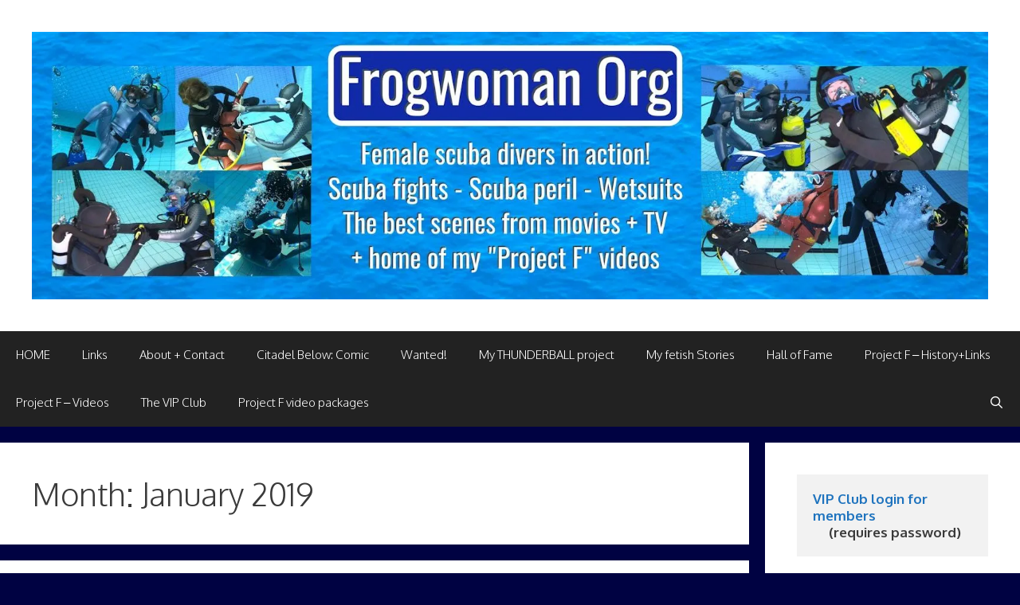

--- FILE ---
content_type: text/html; charset=UTF-8
request_url: https://frogwoman.org/2019/01
body_size: 35660
content:
<!DOCTYPE html>
<html lang="en-US">
<head>
	<meta charset="UTF-8">
	<link href="https://frogwoman.org/wp-content/plugins/shariff-sharing/dep/shariff.complete.css" rel="stylesheet">
<meta name='robots' content='noindex, follow' />
	<style>img:is([sizes="auto" i], [sizes^="auto," i]) { contain-intrinsic-size: 3000px 1500px }</style>
	<meta name="viewport" content="width=device-width, initial-scale=1">
	<!-- This site is optimized with the Yoast SEO plugin v26.6 - https://yoast.com/wordpress/plugins/seo/ -->
	<title>January 2019 - Frogwoman Org</title>
	<meta property="og:locale" content="en_US" />
	<meta property="og:type" content="website" />
	<meta property="og:title" content="January 2019 - Frogwoman Org" />
	<meta property="og:url" content="https://frogwoman.org/2019/01" />
	<meta property="og:site_name" content="Frogwoman Org" />
	<meta name="twitter:card" content="summary_large_image" />
	<script type="application/ld+json" class="yoast-schema-graph">{"@context":"https://schema.org","@graph":[{"@type":"CollectionPage","@id":"https://frogwoman.org/2019/01","url":"https://frogwoman.org/2019/01","name":"January 2019 - Frogwoman Org","isPartOf":{"@id":"http://frogwoman.org/#website"},"breadcrumb":{"@id":"https://frogwoman.org/2019/01#breadcrumb"},"inLanguage":"en-US"},{"@type":"BreadcrumbList","@id":"https://frogwoman.org/2019/01#breadcrumb","itemListElement":[{"@type":"ListItem","position":1,"name":"Home","item":"http://frogwoman.org/"},{"@type":"ListItem","position":2,"name":"Archives for January 2019"}]},{"@type":"WebSite","@id":"http://frogwoman.org/#website","url":"http://frogwoman.org/","name":"Frogwoman Org","description":"Female scuba divers in action, including scuba fights, scuba peril, drowning scenes and much more! Also some scenes with serious sexy wetsuits...","publisher":{"@id":"http://frogwoman.org/#/schema/person/db22c02ce7737fad188e8173abfd1155"},"potentialAction":[{"@type":"SearchAction","target":{"@type":"EntryPoint","urlTemplate":"http://frogwoman.org/?s={search_term_string}"},"query-input":{"@type":"PropertyValueSpecification","valueRequired":true,"valueName":"search_term_string"}}],"inLanguage":"en-US"},{"@type":["Person","Organization"],"@id":"http://frogwoman.org/#/schema/person/db22c02ce7737fad188e8173abfd1155","name":"Siggi80","image":{"@type":"ImageObject","inLanguage":"en-US","@id":"http://frogwoman.org/#/schema/person/image/","url":"https://i0.wp.com/frogwoman.org/wp-content/uploads/2025/03/cropped-FrogwomanOrg-Youtube_04_2025-2.jpeg?fit=1613%2C452&ssl=1","contentUrl":"https://i0.wp.com/frogwoman.org/wp-content/uploads/2025/03/cropped-FrogwomanOrg-Youtube_04_2025-2.jpeg?fit=1613%2C452&ssl=1","width":1613,"height":452,"caption":"Siggi80"},"logo":{"@id":"http://frogwoman.org/#/schema/person/image/"}}]}</script>
	<!-- / Yoast SEO plugin. -->


<link rel='preconnect' href='//i0.wp.com' />
<link href='https://fonts.gstatic.com' crossorigin rel='preconnect' />
<link href='https://fonts.googleapis.com' crossorigin rel='preconnect' />
<link rel="alternate" type="application/rss+xml" title="Frogwoman Org &raquo; Feed" href="https://frogwoman.org/feed" />
<link rel="alternate" type="application/rss+xml" title="Frogwoman Org &raquo; Comments Feed" href="https://frogwoman.org/comments/feed" />
		<style>
			.lazyload,
			.lazyloading {
				max-width: 100%;
			}
		</style>
		<script>
window._wpemojiSettings = {"baseUrl":"https:\/\/s.w.org\/images\/core\/emoji\/16.0.1\/72x72\/","ext":".png","svgUrl":"https:\/\/s.w.org\/images\/core\/emoji\/16.0.1\/svg\/","svgExt":".svg","source":{"concatemoji":"https:\/\/frogwoman.org\/wp-includes\/js\/wp-emoji-release.min.js?ver=6.8.3"}};
/*! This file is auto-generated */
!function(s,n){var o,i,e;function c(e){try{var t={supportTests:e,timestamp:(new Date).valueOf()};sessionStorage.setItem(o,JSON.stringify(t))}catch(e){}}function p(e,t,n){e.clearRect(0,0,e.canvas.width,e.canvas.height),e.fillText(t,0,0);var t=new Uint32Array(e.getImageData(0,0,e.canvas.width,e.canvas.height).data),a=(e.clearRect(0,0,e.canvas.width,e.canvas.height),e.fillText(n,0,0),new Uint32Array(e.getImageData(0,0,e.canvas.width,e.canvas.height).data));return t.every(function(e,t){return e===a[t]})}function u(e,t){e.clearRect(0,0,e.canvas.width,e.canvas.height),e.fillText(t,0,0);for(var n=e.getImageData(16,16,1,1),a=0;a<n.data.length;a++)if(0!==n.data[a])return!1;return!0}function f(e,t,n,a){switch(t){case"flag":return n(e,"\ud83c\udff3\ufe0f\u200d\u26a7\ufe0f","\ud83c\udff3\ufe0f\u200b\u26a7\ufe0f")?!1:!n(e,"\ud83c\udde8\ud83c\uddf6","\ud83c\udde8\u200b\ud83c\uddf6")&&!n(e,"\ud83c\udff4\udb40\udc67\udb40\udc62\udb40\udc65\udb40\udc6e\udb40\udc67\udb40\udc7f","\ud83c\udff4\u200b\udb40\udc67\u200b\udb40\udc62\u200b\udb40\udc65\u200b\udb40\udc6e\u200b\udb40\udc67\u200b\udb40\udc7f");case"emoji":return!a(e,"\ud83e\udedf")}return!1}function g(e,t,n,a){var r="undefined"!=typeof WorkerGlobalScope&&self instanceof WorkerGlobalScope?new OffscreenCanvas(300,150):s.createElement("canvas"),o=r.getContext("2d",{willReadFrequently:!0}),i=(o.textBaseline="top",o.font="600 32px Arial",{});return e.forEach(function(e){i[e]=t(o,e,n,a)}),i}function t(e){var t=s.createElement("script");t.src=e,t.defer=!0,s.head.appendChild(t)}"undefined"!=typeof Promise&&(o="wpEmojiSettingsSupports",i=["flag","emoji"],n.supports={everything:!0,everythingExceptFlag:!0},e=new Promise(function(e){s.addEventListener("DOMContentLoaded",e,{once:!0})}),new Promise(function(t){var n=function(){try{var e=JSON.parse(sessionStorage.getItem(o));if("object"==typeof e&&"number"==typeof e.timestamp&&(new Date).valueOf()<e.timestamp+604800&&"object"==typeof e.supportTests)return e.supportTests}catch(e){}return null}();if(!n){if("undefined"!=typeof Worker&&"undefined"!=typeof OffscreenCanvas&&"undefined"!=typeof URL&&URL.createObjectURL&&"undefined"!=typeof Blob)try{var e="postMessage("+g.toString()+"("+[JSON.stringify(i),f.toString(),p.toString(),u.toString()].join(",")+"));",a=new Blob([e],{type:"text/javascript"}),r=new Worker(URL.createObjectURL(a),{name:"wpTestEmojiSupports"});return void(r.onmessage=function(e){c(n=e.data),r.terminate(),t(n)})}catch(e){}c(n=g(i,f,p,u))}t(n)}).then(function(e){for(var t in e)n.supports[t]=e[t],n.supports.everything=n.supports.everything&&n.supports[t],"flag"!==t&&(n.supports.everythingExceptFlag=n.supports.everythingExceptFlag&&n.supports[t]);n.supports.everythingExceptFlag=n.supports.everythingExceptFlag&&!n.supports.flag,n.DOMReady=!1,n.readyCallback=function(){n.DOMReady=!0}}).then(function(){return e}).then(function(){var e;n.supports.everything||(n.readyCallback(),(e=n.source||{}).concatemoji?t(e.concatemoji):e.wpemoji&&e.twemoji&&(t(e.twemoji),t(e.wpemoji)))}))}((window,document),window._wpemojiSettings);
</script>

<link rel='stylesheet' id='generate-fonts-css' href='//fonts.googleapis.com/css?family=Oxygen:300,700' media='all' />
<style id='wp-emoji-styles-inline-css'>

	img.wp-smiley, img.emoji {
		display: inline !important;
		border: none !important;
		box-shadow: none !important;
		height: 1em !important;
		width: 1em !important;
		margin: 0 0.07em !important;
		vertical-align: -0.1em !important;
		background: none !important;
		padding: 0 !important;
	}
</style>
<link rel='stylesheet' id='wp-block-library-css' href='https://frogwoman.org/wp-includes/css/dist/block-library/style.min.css?ver=6.8.3' media='all' />
<style id='classic-theme-styles-inline-css'>
/*! This file is auto-generated */
.wp-block-button__link{color:#fff;background-color:#32373c;border-radius:9999px;box-shadow:none;text-decoration:none;padding:calc(.667em + 2px) calc(1.333em + 2px);font-size:1.125em}.wp-block-file__button{background:#32373c;color:#fff;text-decoration:none}
</style>
<style id='global-styles-inline-css'>
:root{--wp--preset--aspect-ratio--square: 1;--wp--preset--aspect-ratio--4-3: 4/3;--wp--preset--aspect-ratio--3-4: 3/4;--wp--preset--aspect-ratio--3-2: 3/2;--wp--preset--aspect-ratio--2-3: 2/3;--wp--preset--aspect-ratio--16-9: 16/9;--wp--preset--aspect-ratio--9-16: 9/16;--wp--preset--color--black: #000000;--wp--preset--color--cyan-bluish-gray: #abb8c3;--wp--preset--color--white: #ffffff;--wp--preset--color--pale-pink: #f78da7;--wp--preset--color--vivid-red: #cf2e2e;--wp--preset--color--luminous-vivid-orange: #ff6900;--wp--preset--color--luminous-vivid-amber: #fcb900;--wp--preset--color--light-green-cyan: #7bdcb5;--wp--preset--color--vivid-green-cyan: #00d084;--wp--preset--color--pale-cyan-blue: #8ed1fc;--wp--preset--color--vivid-cyan-blue: #0693e3;--wp--preset--color--vivid-purple: #9b51e0;--wp--preset--color--contrast: var(--contrast);--wp--preset--color--contrast-2: var(--contrast-2);--wp--preset--color--contrast-3: var(--contrast-3);--wp--preset--color--base: var(--base);--wp--preset--color--base-2: var(--base-2);--wp--preset--color--base-3: var(--base-3);--wp--preset--color--accent: var(--accent);--wp--preset--gradient--vivid-cyan-blue-to-vivid-purple: linear-gradient(135deg,rgba(6,147,227,1) 0%,rgb(155,81,224) 100%);--wp--preset--gradient--light-green-cyan-to-vivid-green-cyan: linear-gradient(135deg,rgb(122,220,180) 0%,rgb(0,208,130) 100%);--wp--preset--gradient--luminous-vivid-amber-to-luminous-vivid-orange: linear-gradient(135deg,rgba(252,185,0,1) 0%,rgba(255,105,0,1) 100%);--wp--preset--gradient--luminous-vivid-orange-to-vivid-red: linear-gradient(135deg,rgba(255,105,0,1) 0%,rgb(207,46,46) 100%);--wp--preset--gradient--very-light-gray-to-cyan-bluish-gray: linear-gradient(135deg,rgb(238,238,238) 0%,rgb(169,184,195) 100%);--wp--preset--gradient--cool-to-warm-spectrum: linear-gradient(135deg,rgb(74,234,220) 0%,rgb(151,120,209) 20%,rgb(207,42,186) 40%,rgb(238,44,130) 60%,rgb(251,105,98) 80%,rgb(254,248,76) 100%);--wp--preset--gradient--blush-light-purple: linear-gradient(135deg,rgb(255,206,236) 0%,rgb(152,150,240) 100%);--wp--preset--gradient--blush-bordeaux: linear-gradient(135deg,rgb(254,205,165) 0%,rgb(254,45,45) 50%,rgb(107,0,62) 100%);--wp--preset--gradient--luminous-dusk: linear-gradient(135deg,rgb(255,203,112) 0%,rgb(199,81,192) 50%,rgb(65,88,208) 100%);--wp--preset--gradient--pale-ocean: linear-gradient(135deg,rgb(255,245,203) 0%,rgb(182,227,212) 50%,rgb(51,167,181) 100%);--wp--preset--gradient--electric-grass: linear-gradient(135deg,rgb(202,248,128) 0%,rgb(113,206,126) 100%);--wp--preset--gradient--midnight: linear-gradient(135deg,rgb(2,3,129) 0%,rgb(40,116,252) 100%);--wp--preset--font-size--small: 13px;--wp--preset--font-size--medium: 20px;--wp--preset--font-size--large: 36px;--wp--preset--font-size--x-large: 42px;--wp--preset--spacing--20: 0.44rem;--wp--preset--spacing--30: 0.67rem;--wp--preset--spacing--40: 1rem;--wp--preset--spacing--50: 1.5rem;--wp--preset--spacing--60: 2.25rem;--wp--preset--spacing--70: 3.38rem;--wp--preset--spacing--80: 5.06rem;--wp--preset--shadow--natural: 6px 6px 9px rgba(0, 0, 0, 0.2);--wp--preset--shadow--deep: 12px 12px 50px rgba(0, 0, 0, 0.4);--wp--preset--shadow--sharp: 6px 6px 0px rgba(0, 0, 0, 0.2);--wp--preset--shadow--outlined: 6px 6px 0px -3px rgba(255, 255, 255, 1), 6px 6px rgba(0, 0, 0, 1);--wp--preset--shadow--crisp: 6px 6px 0px rgba(0, 0, 0, 1);}:where(.is-layout-flex){gap: 0.5em;}:where(.is-layout-grid){gap: 0.5em;}body .is-layout-flex{display: flex;}.is-layout-flex{flex-wrap: wrap;align-items: center;}.is-layout-flex > :is(*, div){margin: 0;}body .is-layout-grid{display: grid;}.is-layout-grid > :is(*, div){margin: 0;}:where(.wp-block-columns.is-layout-flex){gap: 2em;}:where(.wp-block-columns.is-layout-grid){gap: 2em;}:where(.wp-block-post-template.is-layout-flex){gap: 1.25em;}:where(.wp-block-post-template.is-layout-grid){gap: 1.25em;}.has-black-color{color: var(--wp--preset--color--black) !important;}.has-cyan-bluish-gray-color{color: var(--wp--preset--color--cyan-bluish-gray) !important;}.has-white-color{color: var(--wp--preset--color--white) !important;}.has-pale-pink-color{color: var(--wp--preset--color--pale-pink) !important;}.has-vivid-red-color{color: var(--wp--preset--color--vivid-red) !important;}.has-luminous-vivid-orange-color{color: var(--wp--preset--color--luminous-vivid-orange) !important;}.has-luminous-vivid-amber-color{color: var(--wp--preset--color--luminous-vivid-amber) !important;}.has-light-green-cyan-color{color: var(--wp--preset--color--light-green-cyan) !important;}.has-vivid-green-cyan-color{color: var(--wp--preset--color--vivid-green-cyan) !important;}.has-pale-cyan-blue-color{color: var(--wp--preset--color--pale-cyan-blue) !important;}.has-vivid-cyan-blue-color{color: var(--wp--preset--color--vivid-cyan-blue) !important;}.has-vivid-purple-color{color: var(--wp--preset--color--vivid-purple) !important;}.has-black-background-color{background-color: var(--wp--preset--color--black) !important;}.has-cyan-bluish-gray-background-color{background-color: var(--wp--preset--color--cyan-bluish-gray) !important;}.has-white-background-color{background-color: var(--wp--preset--color--white) !important;}.has-pale-pink-background-color{background-color: var(--wp--preset--color--pale-pink) !important;}.has-vivid-red-background-color{background-color: var(--wp--preset--color--vivid-red) !important;}.has-luminous-vivid-orange-background-color{background-color: var(--wp--preset--color--luminous-vivid-orange) !important;}.has-luminous-vivid-amber-background-color{background-color: var(--wp--preset--color--luminous-vivid-amber) !important;}.has-light-green-cyan-background-color{background-color: var(--wp--preset--color--light-green-cyan) !important;}.has-vivid-green-cyan-background-color{background-color: var(--wp--preset--color--vivid-green-cyan) !important;}.has-pale-cyan-blue-background-color{background-color: var(--wp--preset--color--pale-cyan-blue) !important;}.has-vivid-cyan-blue-background-color{background-color: var(--wp--preset--color--vivid-cyan-blue) !important;}.has-vivid-purple-background-color{background-color: var(--wp--preset--color--vivid-purple) !important;}.has-black-border-color{border-color: var(--wp--preset--color--black) !important;}.has-cyan-bluish-gray-border-color{border-color: var(--wp--preset--color--cyan-bluish-gray) !important;}.has-white-border-color{border-color: var(--wp--preset--color--white) !important;}.has-pale-pink-border-color{border-color: var(--wp--preset--color--pale-pink) !important;}.has-vivid-red-border-color{border-color: var(--wp--preset--color--vivid-red) !important;}.has-luminous-vivid-orange-border-color{border-color: var(--wp--preset--color--luminous-vivid-orange) !important;}.has-luminous-vivid-amber-border-color{border-color: var(--wp--preset--color--luminous-vivid-amber) !important;}.has-light-green-cyan-border-color{border-color: var(--wp--preset--color--light-green-cyan) !important;}.has-vivid-green-cyan-border-color{border-color: var(--wp--preset--color--vivid-green-cyan) !important;}.has-pale-cyan-blue-border-color{border-color: var(--wp--preset--color--pale-cyan-blue) !important;}.has-vivid-cyan-blue-border-color{border-color: var(--wp--preset--color--vivid-cyan-blue) !important;}.has-vivid-purple-border-color{border-color: var(--wp--preset--color--vivid-purple) !important;}.has-vivid-cyan-blue-to-vivid-purple-gradient-background{background: var(--wp--preset--gradient--vivid-cyan-blue-to-vivid-purple) !important;}.has-light-green-cyan-to-vivid-green-cyan-gradient-background{background: var(--wp--preset--gradient--light-green-cyan-to-vivid-green-cyan) !important;}.has-luminous-vivid-amber-to-luminous-vivid-orange-gradient-background{background: var(--wp--preset--gradient--luminous-vivid-amber-to-luminous-vivid-orange) !important;}.has-luminous-vivid-orange-to-vivid-red-gradient-background{background: var(--wp--preset--gradient--luminous-vivid-orange-to-vivid-red) !important;}.has-very-light-gray-to-cyan-bluish-gray-gradient-background{background: var(--wp--preset--gradient--very-light-gray-to-cyan-bluish-gray) !important;}.has-cool-to-warm-spectrum-gradient-background{background: var(--wp--preset--gradient--cool-to-warm-spectrum) !important;}.has-blush-light-purple-gradient-background{background: var(--wp--preset--gradient--blush-light-purple) !important;}.has-blush-bordeaux-gradient-background{background: var(--wp--preset--gradient--blush-bordeaux) !important;}.has-luminous-dusk-gradient-background{background: var(--wp--preset--gradient--luminous-dusk) !important;}.has-pale-ocean-gradient-background{background: var(--wp--preset--gradient--pale-ocean) !important;}.has-electric-grass-gradient-background{background: var(--wp--preset--gradient--electric-grass) !important;}.has-midnight-gradient-background{background: var(--wp--preset--gradient--midnight) !important;}.has-small-font-size{font-size: var(--wp--preset--font-size--small) !important;}.has-medium-font-size{font-size: var(--wp--preset--font-size--medium) !important;}.has-large-font-size{font-size: var(--wp--preset--font-size--large) !important;}.has-x-large-font-size{font-size: var(--wp--preset--font-size--x-large) !important;}
:where(.wp-block-post-template.is-layout-flex){gap: 1.25em;}:where(.wp-block-post-template.is-layout-grid){gap: 1.25em;}
:where(.wp-block-columns.is-layout-flex){gap: 2em;}:where(.wp-block-columns.is-layout-grid){gap: 2em;}
:root :where(.wp-block-pullquote){font-size: 1.5em;line-height: 1.6;}
</style>
<link rel='stylesheet' id='bwg_fonts-css' href='https://frogwoman.org/wp-content/plugins/photo-gallery/css/bwg-fonts/fonts.css?ver=0.0.1' media='all' />
<link rel='stylesheet' id='sumoselect-css' href='https://frogwoman.org/wp-content/plugins/photo-gallery/css/sumoselect.min.css?ver=3.4.6' media='all' />
<link rel='stylesheet' id='mCustomScrollbar-css' href='https://frogwoman.org/wp-content/plugins/photo-gallery/css/jquery.mCustomScrollbar.min.css?ver=3.1.5' media='all' />
<link rel='stylesheet' id='bwg_googlefonts-css' href='https://fonts.googleapis.com/css?family=Ubuntu&#038;subset=greek,latin,greek-ext,vietnamese,cyrillic-ext,latin-ext,cyrillic' media='all' />
<link rel='stylesheet' id='bwg_frontend-css' href='https://frogwoman.org/wp-content/plugins/photo-gallery/css/styles.min.css?ver=1.8.35' media='all' />
<link rel='stylesheet' id='wp-polls-css' href='https://frogwoman.org/wp-content/plugins/wp-polls/polls-css.css?ver=2.77.3' media='all' />
<style id='wp-polls-inline-css'>
.wp-polls .pollbar {
	margin: 1px;
	font-size: 18px;
	line-height: 20px;
	height: 20px;
	background-image: url('https://frogwoman.org/wp-content/plugins/wp-polls/images/default_gradient/pollbg.gif');
	border: 1px solid #c8c8c8;
}

</style>
<link rel='stylesheet' id='generate-style-grid-css' href='https://frogwoman.org/wp-content/themes/generatepress/assets/css/unsemantic-grid.min.css?ver=3.6.1' media='all' />
<link rel='stylesheet' id='generate-style-css' href='https://frogwoman.org/wp-content/themes/generatepress/assets/css/style.min.css?ver=3.6.1' media='all' />
<style id='generate-style-inline-css'>
body{background-color:#000242;color:#3a3a3a;}a{color:#1e73be;}a:visited{color:#dd3333;}a:hover, a:focus, a:active{color:#000000;}body .grid-container{max-width:1385px;}.wp-block-group__inner-container{max-width:1385px;margin-left:auto;margin-right:auto;}.site-header .header-image{width:1200px;}.generate-back-to-top{font-size:20px;border-radius:3px;position:fixed;bottom:30px;right:30px;line-height:40px;width:40px;text-align:center;z-index:10;transition:opacity 300ms ease-in-out;opacity:0.1;transform:translateY(1000px);}.generate-back-to-top__show{opacity:1;transform:translateY(0);}.navigation-search{position:absolute;left:-99999px;pointer-events:none;visibility:hidden;z-index:20;width:100%;top:0;transition:opacity 100ms ease-in-out;opacity:0;}.navigation-search.nav-search-active{left:0;right:0;pointer-events:auto;visibility:visible;opacity:1;}.navigation-search input[type="search"]{outline:0;border:0;vertical-align:bottom;line-height:1;opacity:0.9;width:100%;z-index:20;border-radius:0;-webkit-appearance:none;height:60px;}.navigation-search input::-ms-clear{display:none;width:0;height:0;}.navigation-search input::-ms-reveal{display:none;width:0;height:0;}.navigation-search input::-webkit-search-decoration, .navigation-search input::-webkit-search-cancel-button, .navigation-search input::-webkit-search-results-button, .navigation-search input::-webkit-search-results-decoration{display:none;}.main-navigation li.search-item{z-index:21;}li.search-item.active{transition:opacity 100ms ease-in-out;}.nav-left-sidebar .main-navigation li.search-item.active,.nav-right-sidebar .main-navigation li.search-item.active{width:auto;display:inline-block;float:right;}.gen-sidebar-nav .navigation-search{top:auto;bottom:0;}:root{--contrast:#222222;--contrast-2:#575760;--contrast-3:#b2b2be;--base:#f0f0f0;--base-2:#f7f8f9;--base-3:#ffffff;--accent:#1e73be;}:root .has-contrast-color{color:var(--contrast);}:root .has-contrast-background-color{background-color:var(--contrast);}:root .has-contrast-2-color{color:var(--contrast-2);}:root .has-contrast-2-background-color{background-color:var(--contrast-2);}:root .has-contrast-3-color{color:var(--contrast-3);}:root .has-contrast-3-background-color{background-color:var(--contrast-3);}:root .has-base-color{color:var(--base);}:root .has-base-background-color{background-color:var(--base);}:root .has-base-2-color{color:var(--base-2);}:root .has-base-2-background-color{background-color:var(--base-2);}:root .has-base-3-color{color:var(--base-3);}:root .has-base-3-background-color{background-color:var(--base-3);}:root .has-accent-color{color:var(--accent);}:root .has-accent-background-color{background-color:var(--accent);}body, button, input, select, textarea{font-family:"Oxygen", sans-serif;}body{line-height:1.5;}.entry-content > [class*="wp-block-"]:not(:last-child):not(.wp-block-heading){margin-bottom:1.5em;}.main-title{font-size:45px;}.main-navigation .main-nav ul ul li a{font-size:14px;}.sidebar .widget, .footer-widgets .widget{font-size:17px;}h1{font-weight:300;font-size:40px;}h2{font-weight:300;font-size:30px;}h3{font-size:20px;}h4{font-size:inherit;}h5{font-size:inherit;}@media (max-width:768px){.main-title{font-size:30px;}h1{font-size:30px;}h2{font-size:25px;}}.top-bar{background-color:#636363;color:#ffffff;}.top-bar a{color:#ffffff;}.top-bar a:hover{color:#303030;}.site-header{background-color:#ffffff;color:#3a3a3a;}.site-header a{color:#3a3a3a;}.main-title a,.main-title a:hover{color:#222222;}.site-description{color:#757575;}.main-navigation,.main-navigation ul ul{background-color:#222222;}.main-navigation .main-nav ul li a, .main-navigation .menu-toggle, .main-navigation .menu-bar-items{color:#ffffff;}.main-navigation .main-nav ul li:not([class*="current-menu-"]):hover > a, .main-navigation .main-nav ul li:not([class*="current-menu-"]):focus > a, .main-navigation .main-nav ul li.sfHover:not([class*="current-menu-"]) > a, .main-navigation .menu-bar-item:hover > a, .main-navigation .menu-bar-item.sfHover > a{color:#ffffff;background-color:#3f3f3f;}button.menu-toggle:hover,button.menu-toggle:focus,.main-navigation .mobile-bar-items a,.main-navigation .mobile-bar-items a:hover,.main-navigation .mobile-bar-items a:focus{color:#ffffff;}.main-navigation .main-nav ul li[class*="current-menu-"] > a{color:#ffffff;background-color:#3f3f3f;}.navigation-search input[type="search"],.navigation-search input[type="search"]:active, .navigation-search input[type="search"]:focus, .main-navigation .main-nav ul li.search-item.active > a, .main-navigation .menu-bar-items .search-item.active > a{color:#ffffff;background-color:#3f3f3f;}.main-navigation ul ul{background-color:#3f3f3f;}.main-navigation .main-nav ul ul li a{color:#ffffff;}.main-navigation .main-nav ul ul li:not([class*="current-menu-"]):hover > a,.main-navigation .main-nav ul ul li:not([class*="current-menu-"]):focus > a, .main-navigation .main-nav ul ul li.sfHover:not([class*="current-menu-"]) > a{color:#ffffff;background-color:#4f4f4f;}.main-navigation .main-nav ul ul li[class*="current-menu-"] > a{color:#ffffff;background-color:#4f4f4f;}.separate-containers .inside-article, .separate-containers .comments-area, .separate-containers .page-header, .one-container .container, .separate-containers .paging-navigation, .inside-page-header{background-color:#ffffff;}.entry-meta{color:#595959;}.entry-meta a{color:#595959;}.entry-meta a:hover{color:#1e73be;}.sidebar .widget{background-color:#ffffff;}.sidebar .widget .widget-title{color:#000000;}.footer-widgets{background-color:#ffffff;}.footer-widgets .widget-title{color:#000000;}.site-info{color:#ffffff;background-color:#222222;}.site-info a{color:#ffffff;}.site-info a:hover{color:#606060;}.footer-bar .widget_nav_menu .current-menu-item a{color:#606060;}input[type="text"],input[type="email"],input[type="url"],input[type="password"],input[type="search"],input[type="tel"],input[type="number"],textarea,select{color:#666666;background-color:#fafafa;border-color:#cccccc;}input[type="text"]:focus,input[type="email"]:focus,input[type="url"]:focus,input[type="password"]:focus,input[type="search"]:focus,input[type="tel"]:focus,input[type="number"]:focus,textarea:focus,select:focus{color:#666666;background-color:#ffffff;border-color:#bfbfbf;}button,html input[type="button"],input[type="reset"],input[type="submit"],a.button,a.wp-block-button__link:not(.has-background){color:#ffffff;background-color:#666666;}button:hover,html input[type="button"]:hover,input[type="reset"]:hover,input[type="submit"]:hover,a.button:hover,button:focus,html input[type="button"]:focus,input[type="reset"]:focus,input[type="submit"]:focus,a.button:focus,a.wp-block-button__link:not(.has-background):active,a.wp-block-button__link:not(.has-background):focus,a.wp-block-button__link:not(.has-background):hover{color:#ffffff;background-color:#3f3f3f;}a.generate-back-to-top{background-color:rgba( 0,0,0,0.4 );color:#ffffff;}a.generate-back-to-top:hover,a.generate-back-to-top:focus{background-color:rgba( 0,0,0,0.6 );color:#ffffff;}:root{--gp-search-modal-bg-color:var(--base-3);--gp-search-modal-text-color:var(--contrast);--gp-search-modal-overlay-bg-color:rgba(0,0,0,0.2);}@media (max-width:768px){.main-navigation .menu-bar-item:hover > a, .main-navigation .menu-bar-item.sfHover > a{background:none;color:#ffffff;}}.inside-top-bar{padding:10px;}.inside-header{padding:40px;}.site-main .wp-block-group__inner-container{padding:40px;}.entry-content .alignwide, body:not(.no-sidebar) .entry-content .alignfull{margin-left:-40px;width:calc(100% + 80px);max-width:calc(100% + 80px);}.rtl .menu-item-has-children .dropdown-menu-toggle{padding-left:20px;}.rtl .main-navigation .main-nav ul li.menu-item-has-children > a{padding-right:20px;}.site-info{padding:20px;}@media (max-width:768px){.separate-containers .inside-article, .separate-containers .comments-area, .separate-containers .page-header, .separate-containers .paging-navigation, .one-container .site-content, .inside-page-header{padding:30px;}.site-main .wp-block-group__inner-container{padding:30px;}.site-info{padding-right:10px;padding-left:10px;}.entry-content .alignwide, body:not(.no-sidebar) .entry-content .alignfull{margin-left:-30px;width:calc(100% + 60px);max-width:calc(100% + 60px);}}.one-container .sidebar .widget{padding:0px;}/* End cached CSS */@media (max-width:768px){.main-navigation .menu-toggle,.main-navigation .mobile-bar-items,.sidebar-nav-mobile:not(#sticky-placeholder){display:block;}.main-navigation ul,.gen-sidebar-nav{display:none;}[class*="nav-float-"] .site-header .inside-header > *{float:none;clear:both;}}
</style>
<link rel='stylesheet' id='generate-mobile-style-css' href='https://frogwoman.org/wp-content/themes/generatepress/assets/css/mobile.min.css?ver=3.6.1' media='all' />
<link rel='stylesheet' id='generate-font-icons-css' href='https://frogwoman.org/wp-content/themes/generatepress/assets/css/components/font-icons.min.css?ver=3.6.1' media='all' />
<link rel='stylesheet' id='font-awesome-css' href='https://frogwoman.org/wp-content/themes/generatepress/assets/css/components/font-awesome.min.css?ver=4.7' media='all' />
<script async src="https://frogwoman.org/wp-content/plugins/burst-statistics/assets/js/timeme/timeme.min.js?ver=1766584081" id="burst-timeme-js"></script>
<script async src="https://frogwoman.org/wp-content/uploads/burst/js/burst.min.js?ver=1767252367" id="burst-js"></script>
<script src="https://frogwoman.org/wp-includes/js/jquery/jquery.min.js?ver=3.7.1" id="jquery-core-js"></script>
<script src="https://frogwoman.org/wp-includes/js/jquery/jquery-migrate.min.js?ver=3.4.1" id="jquery-migrate-js"></script>
<script src="https://frogwoman.org/wp-content/plugins/photo-gallery/js/jquery.sumoselect.min.js?ver=3.4.6" id="sumoselect-js"></script>
<script src="https://frogwoman.org/wp-content/plugins/photo-gallery/js/tocca.min.js?ver=2.0.9" id="bwg_mobile-js"></script>
<script src="https://frogwoman.org/wp-content/plugins/photo-gallery/js/jquery.mCustomScrollbar.concat.min.js?ver=3.1.5" id="mCustomScrollbar-js"></script>
<script src="https://frogwoman.org/wp-content/plugins/photo-gallery/js/jquery.fullscreen.min.js?ver=0.6.0" id="jquery-fullscreen-js"></script>
<script id="bwg_frontend-js-extra">
var bwg_objectsL10n = {"bwg_field_required":"field is required.","bwg_mail_validation":"This is not a valid email address.","bwg_search_result":"There are no images matching your search.","bwg_select_tag":"Select Tag","bwg_order_by":"Order By","bwg_search":"Search","bwg_show_ecommerce":"Show Ecommerce","bwg_hide_ecommerce":"Hide Ecommerce","bwg_show_comments":"Show Comments","bwg_hide_comments":"Hide Comments","bwg_restore":"Restore","bwg_maximize":"Maximize","bwg_fullscreen":"Fullscreen","bwg_exit_fullscreen":"Exit Fullscreen","bwg_search_tag":"SEARCH...","bwg_tag_no_match":"No tags found","bwg_all_tags_selected":"All tags selected","bwg_tags_selected":"tags selected","play":"Play","pause":"Pause","is_pro":"","bwg_play":"Play","bwg_pause":"Pause","bwg_hide_info":"Hide info","bwg_show_info":"Show info","bwg_hide_rating":"Hide rating","bwg_show_rating":"Show rating","ok":"Ok","cancel":"Cancel","select_all":"Select all","lazy_load":"0","lazy_loader":"https:\/\/frogwoman.org\/wp-content\/plugins\/photo-gallery\/images\/ajax_loader.png","front_ajax":"0","bwg_tag_see_all":"see all tags","bwg_tag_see_less":"see less tags"};
</script>
<script src="https://frogwoman.org/wp-content/plugins/photo-gallery/js/scripts.min.js?ver=1.8.35" id="bwg_frontend-js"></script>
<link rel="https://api.w.org/" href="https://frogwoman.org/wp-json/" /><link rel="EditURI" type="application/rsd+xml" title="RSD" href="https://frogwoman.org/xmlrpc.php?rsd" />
<meta name="generator" content="WordPress 6.8.3" />
<style type="text/css" media="screen">input#akismet_privacy_check { float: left; margin: 7px 7px 7px 0; width: 13px; }</style>		<script>
			document.documentElement.className = document.documentElement.className.replace('no-js', 'js');
		</script>
				<style>
			.no-js img.lazyload {
				display: none;
			}

			figure.wp-block-image img.lazyloading {
				min-width: 150px;
			}

			.lazyload,
			.lazyloading {
				--smush-placeholder-width: 100px;
				--smush-placeholder-aspect-ratio: 1/1;
				width: var(--smush-image-width, var(--smush-placeholder-width)) !important;
				aspect-ratio: var(--smush-image-aspect-ratio, var(--smush-placeholder-aspect-ratio)) !important;
			}

						.lazyload, .lazyloading {
				opacity: 0;
			}

			.lazyloaded {
				opacity: 1;
				transition: opacity 400ms;
				transition-delay: 0ms;
			}

					</style>
		<style>.recentcomments a{display:inline !important;padding:0 !important;margin:0 !important;}</style><link rel="icon" href="https://i0.wp.com/frogwoman.org/wp-content/uploads/2016/07/cropped-technisub_rubber_klein.jpg?fit=32%2C32&#038;ssl=1" sizes="32x32" />
<link rel="icon" href="https://i0.wp.com/frogwoman.org/wp-content/uploads/2016/07/cropped-technisub_rubber_klein.jpg?fit=192%2C192&#038;ssl=1" sizes="192x192" />
<link rel="apple-touch-icon" href="https://i0.wp.com/frogwoman.org/wp-content/uploads/2016/07/cropped-technisub_rubber_klein.jpg?fit=180%2C180&#038;ssl=1" />
<meta name="msapplication-TileImage" content="https://i0.wp.com/frogwoman.org/wp-content/uploads/2016/07/cropped-technisub_rubber_klein.jpg?fit=270%2C270&#038;ssl=1" />
<style type="text/css">
.paypal-donations { text-align: center !important }
</style>
</head>

<body class="archive date wp-custom-logo wp-embed-responsive wp-theme-generatepress right-sidebar nav-below-header separate-containers fluid-header active-footer-widgets-1 nav-search-enabled nav-aligned-left header-aligned-left dropdown-hover" itemtype="https://schema.org/Blog" itemscope data-burst_id="0" data-burst_type="date-archive">
	<a class="screen-reader-text skip-link" href="#content" title="Skip to content">Skip to content</a>		<header class="site-header" id="masthead" aria-label="Site"  itemtype="https://schema.org/WPHeader" itemscope>
			<div class="inside-header grid-container grid-parent">
				<div class="site-logo">
					<a href="https://frogwoman.org/" rel="home">
						<img  class="header-image is-logo-image lazyload" alt="Frogwoman Org" data-src="https://i0.wp.com/frogwoman.org/wp-content/uploads/2025/03/cropped-FrogwomanOrg-Youtube_04_2025-2.jpeg?fit=1613%2C452&#038;ssl=1" src="[data-uri]" />
					</a>
				</div>			</div>
		</header>
				<nav class="main-navigation sub-menu-right" id="site-navigation" aria-label="Primary"  itemtype="https://schema.org/SiteNavigationElement" itemscope>
			<div class="inside-navigation grid-container grid-parent">
				<form method="get" class="search-form navigation-search" action="https://frogwoman.org/">
					<input type="search" class="search-field" value="" name="s" title="Search" />
				</form>		<div class="mobile-bar-items">
						<span class="search-item">
				<a aria-label="Open Search Bar" href="#">
									</a>
			</span>
		</div>
						<button class="menu-toggle" aria-controls="primary-menu" aria-expanded="false">
					<span class="mobile-menu">Menu</span>				</button>
				<div id="primary-menu" class="main-nav"><ul id="menu-menu-1" class=" menu sf-menu"><li id="menu-item-1814" class="menu-item menu-item-type-custom menu-item-object-custom menu-item-home menu-item-1814"><a href="https://frogwoman.org">HOME</a></li>
<li id="menu-item-1812" class="menu-item menu-item-type-post_type menu-item-object-page menu-item-1812"><a href="https://frogwoman.org/links">Links</a></li>
<li id="menu-item-1813" class="menu-item menu-item-type-post_type menu-item-object-page menu-item-1813"><a href="https://frogwoman.org/about-this-site-contact">About + Contact</a></li>
<li id="menu-item-1811" class="menu-item menu-item-type-post_type menu-item-object-page menu-item-1811"><a href="https://frogwoman.org/citadel-below-a-second-chance-scuba-peril-comic">Citadel Below: Comic</a></li>
<li id="menu-item-3247" class="menu-item menu-item-type-post_type menu-item-object-page menu-item-3247"><a href="https://frogwoman.org/wanted">Wanted!</a></li>
<li id="menu-item-3169" class="menu-item menu-item-type-post_type menu-item-object-page menu-item-3169"><a href="https://frogwoman.org/thunderball">My THUNDERBALL project</a></li>
<li id="menu-item-4798" class="menu-item menu-item-type-post_type menu-item-object-page menu-item-4798"><a href="https://frogwoman.org/my-fetish-stories">My fetish Stories</a></li>
<li id="menu-item-2194" class="menu-item menu-item-type-post_type menu-item-object-page menu-item-2194"><a href="https://frogwoman.org/frogwoman-hall-of-fame">Hall of Fame</a></li>
<li id="menu-item-8550" class="menu-item menu-item-type-post_type menu-item-object-page menu-item-8550"><a href="https://frogwoman.org/project-f">Project F &#8211; History+Links</a></li>
<li id="menu-item-9208" class="menu-item menu-item-type-post_type menu-item-object-page menu-item-9208"><a href="https://frogwoman.org/project-f-videos">Project F – Videos</a></li>
<li id="menu-item-2305" class="menu-item menu-item-type-post_type menu-item-object-page menu-item-2305"><a href="https://frogwoman.org/vip-club">The VIP Club</a></li>
<li id="menu-item-16725" class="menu-item menu-item-type-post_type menu-item-object-page menu-item-16725"><a href="https://frogwoman.org/project-f-videos/project-f-video-packages">Project F video packages</a></li>
<li class="search-item menu-item-align-right"><a aria-label="Open Search Bar" href="#"></a></li></ul></div>			</div>
		</nav>
		
	<div class="site grid-container container hfeed grid-parent" id="page">
				<div class="site-content" id="content">
			
	<div class="content-area grid-parent mobile-grid-100 grid-75 tablet-grid-75" id="primary">
		<main class="site-main" id="main">
					<header class="page-header" aria-label="Page">
			
			<h1 class="page-title">
				Month: <span>January 2019</span>			</h1>

					</header>
		<article id="post-4399" class="post-4399 post type-post status-publish format-standard hentry category-movies-tv-series tag-gas-mask tag-gassed" itemtype="https://schema.org/CreativeWork" itemscope>
	<div class="inside-article">
					<header class="entry-header">
				<h2 class="entry-title" itemprop="headline"><a href="https://frogwoman.org/meanwhile-on-my-other-blog-2" rel="bookmark">Meanwhile on my other blog&#8230;</a></h2>		<div class="entry-meta">
			<span class="posted-on"><time class="updated" datetime="2022-01-27T15:01:03+02:00" itemprop="dateModified">January 27, 2022</time><time class="entry-date published" datetime="2019-01-27T12:06:01+02:00" itemprop="datePublished">January 27, 2019</time></span> <span class="byline">by <span class="author vcard" itemprop="author" itemtype="https://schema.org/Person" itemscope><a class="url fn n" href="https://frogwoman.org/author/siggi80" title="View all posts by Siggi80" rel="author" itemprop="url"><span class="author-name" itemprop="name">Siggi80</span></a></span></span> 		</div>
					</header>
			
			<div class="entry-content" itemprop="text">
				<div class="shariff" data-title="Meanwhile on my other blog&#8230;" data-info-url="http://ct.de/-2467514" data-backend-url="https://frogwoman.org/wp-content/plugins/shariff-sharing/backend/index.php" data-temp="/tmp" data-ttl="60" data-service="" data-services='[]' data-image="" data-url="https://frogwoman.org/meanwhile-on-my-other-blog-2" data-lang="en" data-theme="color" data-orientation="horizontal"></div><p style="text-align: center;"><strong><span style="color: #ff0000;">[2nd post for today]</span></strong></p>
<p style="text-align: center;"><span style="color: #333333;">&#8230;you can find a great scene that would fit in here as well since it has breathing equipment in it (gas masks).</span></p>
<p style="text-align: center;">So, if you wanna see a great fight in gas masks with <a href="https://maskripper.org/fight-in-gasmasks-one-woman-vs-several-men">one woman VS several men (and a woman)</a>&#8230;.check it out!</p>
<p style="text-align: center;">&#8211;</p>
<div id='gallery-1' class='gallery galleryid-4399 gallery-columns-2 gallery-size-full'><figure class='gallery-item'>
			<div class='gallery-icon landscape'>
				<a href="https://i0.wp.com/frogwoman.org/wp-content/uploads/2019/01/vlcsnap-2019-01-27-10h40m36s556.png?ssl=1"><img fetchpriority="high" decoding="async" width="1920" height="808" src="https://i0.wp.com/frogwoman.org/wp-content/uploads/2019/01/vlcsnap-2019-01-27-10h40m36s556.png?fit=1920%2C808&amp;ssl=1" class="attachment-full size-full" alt="" srcset="https://i0.wp.com/frogwoman.org/wp-content/uploads/2019/01/vlcsnap-2019-01-27-10h40m36s556.png?w=1920&amp;ssl=1 1920w, https://i0.wp.com/frogwoman.org/wp-content/uploads/2019/01/vlcsnap-2019-01-27-10h40m36s556.png?resize=595%2C250&amp;ssl=1 595w, https://i0.wp.com/frogwoman.org/wp-content/uploads/2019/01/vlcsnap-2019-01-27-10h40m36s556.png?resize=768%2C323&amp;ssl=1 768w, https://i0.wp.com/frogwoman.org/wp-content/uploads/2019/01/vlcsnap-2019-01-27-10h40m36s556.png?resize=960%2C404&amp;ssl=1 960w" sizes="(max-width: 1038px) 100vw, 1038px" /></a>
			</div></figure><figure class='gallery-item'>
			<div class='gallery-icon landscape'>
				<a href="https://i0.wp.com/frogwoman.org/wp-content/uploads/2019/01/vlcsnap-2019-01-27-10h41m49s602.png?ssl=1"><img decoding="async" width="1920" height="808" data-src="https://i0.wp.com/frogwoman.org/wp-content/uploads/2019/01/vlcsnap-2019-01-27-10h41m49s602.png?fit=1920%2C808&amp;ssl=1" class="attachment-full size-full lazyload" alt="" data-srcset="https://i0.wp.com/frogwoman.org/wp-content/uploads/2019/01/vlcsnap-2019-01-27-10h41m49s602.png?w=1920&amp;ssl=1 1920w, https://i0.wp.com/frogwoman.org/wp-content/uploads/2019/01/vlcsnap-2019-01-27-10h41m49s602.png?resize=595%2C250&amp;ssl=1 595w, https://i0.wp.com/frogwoman.org/wp-content/uploads/2019/01/vlcsnap-2019-01-27-10h41m49s602.png?resize=768%2C323&amp;ssl=1 768w, https://i0.wp.com/frogwoman.org/wp-content/uploads/2019/01/vlcsnap-2019-01-27-10h41m49s602.png?resize=960%2C404&amp;ssl=1 960w" data-sizes="(max-width: 1038px) 100vw, 1038px" src="[data-uri]" style="--smush-placeholder-width: 1920px; --smush-placeholder-aspect-ratio: 1920/808;" /></a>
			</div></figure>
		</div>

<p style="text-align: center;">Here is the link:</p>
<p style="text-align: center;"><a href="https://maskripper.org/fight-in-gasmasks-one-woman-vs-several-men">https://maskripper.org/fight-in-gasmasks-one-woman-vs-several-men</a></p>
<p style="text-align: center;">&#8211;</p>
<p>&nbsp;</p>
			</div>

					<footer class="entry-meta" aria-label="Entry meta">
			<span class="cat-links"><span class="screen-reader-text">Categories </span><a href="https://frogwoman.org/category/movies-tv-series" rel="category tag">Movies / TV-series</a></span> <span class="tags-links"><span class="screen-reader-text">Tags </span><a href="https://frogwoman.org/tag/gas-mask" rel="tag">gas mask</a>, <a href="https://frogwoman.org/tag/gassed" rel="tag">gassed</a></span> <span class="comments-link"><a href="https://frogwoman.org/meanwhile-on-my-other-blog-2#respond">Leave a comment</a></span> 		</footer>
			</div>
</article>
<article id="post-4391" class="post-4391 post type-post status-publish format-standard hentry category-baywatch category-movies-tv-series category-sexy-scuba-suits" itemtype="https://schema.org/CreativeWork" itemscope>
	<div class="inside-article">
					<header class="entry-header">
				<h2 class="entry-title" itemprop="headline"><a href="https://frogwoman.org/investigating-underwater-drowning-battle-baywatch-scuba-scenes-in-hd-1" rel="bookmark">Investigating underwater + drowning battle &#8211; [female Baywatch Scuba scenes in HD #1]</a></h2>		<div class="entry-meta">
			<span class="posted-on"><time class="updated" datetime="2022-01-27T15:10:24+02:00" itemprop="dateModified">January 27, 2022</time><time class="entry-date published" datetime="2019-01-27T10:48:04+02:00" itemprop="datePublished">January 27, 2019</time></span> <span class="byline">by <span class="author vcard" itemprop="author" itemtype="https://schema.org/Person" itemscope><a class="url fn n" href="https://frogwoman.org/author/siggi80" title="View all posts by Siggi80" rel="author" itemprop="url"><span class="author-name" itemprop="name">Siggi80</span></a></span></span> 		</div>
					</header>
			
			<div class="entry-content" itemprop="text">
				<div class="shariff" data-title="Investigating underwater + drowning battle &#8211; [female Baywatch Scuba scenes in HD #1]" data-info-url="http://ct.de/-2467514" data-backend-url="https://frogwoman.org/wp-content/plugins/shariff-sharing/backend/index.php" data-temp="/tmp" data-ttl="60" data-service="" data-services='[]' data-image="" data-url="https://frogwoman.org/investigating-underwater-drowning-battle-baywatch-scuba-scenes-in-hd-1" data-lang="en" data-theme="color" data-orientation="horizontal"></div><p style="text-align: center;"><strong><span style="color: #ff0000;">[1st post for today]</span></strong></p>
<p style="text-align: center;"><span style="color: #333333;">Ok folks, time for a new long-term project! Recently the famous Baywatch series became available in HD! So, no more need for these old DVD-quality scenes (at best) 🙂</span></p>
<p style="text-align: center;">And to celebrate that, I will upload EVERY female scuba scene from that series in the next weeks/months in HD (if that scene is longer than a couple of seconds).</p>
<p style="text-align: center;">For starters, I got the first scuba scene from the series with a female diver!</p>
<p style="text-align: center;">Story: A male swimmer was drowned by a male diver. The female lifeguard blames herself for his death (not knowing he was in fact killed).</p>
<p style="text-align: center;">Together with Mitch she tries to find out more and goes on a dive at the spot where the old man was drowned.</p>
<p style="text-align: center;">Later the real killer shows up and wants her dead!</p>
<p style="text-align: center;">Preview:</p>
<div id='gallery-2' class='gallery galleryid-4391 gallery-columns-3 gallery-size-full'><figure class='gallery-item'>
			<div class='gallery-icon landscape'>
				<a href="https://i0.wp.com/frogwoman.org/wp-content/uploads/2019/01/vlcsnap-2019-01-27-09h23m24s385.png?ssl=1"><img decoding="async" width="1280" height="720" data-src="https://i0.wp.com/frogwoman.org/wp-content/uploads/2019/01/vlcsnap-2019-01-27-09h23m24s385.png?fit=1280%2C720&amp;ssl=1" class="attachment-full size-full lazyload" alt="" aria-describedby="gallery-2-4392" data-srcset="https://i0.wp.com/frogwoman.org/wp-content/uploads/2019/01/vlcsnap-2019-01-27-09h23m24s385.png?w=1280&amp;ssl=1 1280w, https://i0.wp.com/frogwoman.org/wp-content/uploads/2019/01/vlcsnap-2019-01-27-09h23m24s385.png?resize=595%2C335&amp;ssl=1 595w, https://i0.wp.com/frogwoman.org/wp-content/uploads/2019/01/vlcsnap-2019-01-27-09h23m24s385.png?resize=768%2C432&amp;ssl=1 768w, https://i0.wp.com/frogwoman.org/wp-content/uploads/2019/01/vlcsnap-2019-01-27-09h23m24s385.png?resize=960%2C540&amp;ssl=1 960w" data-sizes="(max-width: 1038px) 100vw, 1038px" src="[data-uri]" style="--smush-placeholder-width: 1280px; --smush-placeholder-aspect-ratio: 1280/720;" /></a>
			</div>
				<figcaption class='wp-caption-text gallery-caption' id='gallery-2-4392'>
				Ready to dive with the Hoff!
				</figcaption></figure><figure class='gallery-item'>
			<div class='gallery-icon landscape'>
				<a href="https://i0.wp.com/frogwoman.org/wp-content/uploads/2019/01/vlcsnap-2019-01-27-09h23m47s313.png?ssl=1"><img decoding="async" width="1280" height="720" data-src="https://i0.wp.com/frogwoman.org/wp-content/uploads/2019/01/vlcsnap-2019-01-27-09h23m47s313.png?fit=1280%2C720&amp;ssl=1" class="attachment-full size-full lazyload" alt="" aria-describedby="gallery-2-4393" data-srcset="https://i0.wp.com/frogwoman.org/wp-content/uploads/2019/01/vlcsnap-2019-01-27-09h23m47s313.png?w=1280&amp;ssl=1 1280w, https://i0.wp.com/frogwoman.org/wp-content/uploads/2019/01/vlcsnap-2019-01-27-09h23m47s313.png?resize=595%2C335&amp;ssl=1 595w, https://i0.wp.com/frogwoman.org/wp-content/uploads/2019/01/vlcsnap-2019-01-27-09h23m47s313.png?resize=768%2C432&amp;ssl=1 768w, https://i0.wp.com/frogwoman.org/wp-content/uploads/2019/01/vlcsnap-2019-01-27-09h23m47s313.png?resize=960%2C540&amp;ssl=1 960w" data-sizes="(max-width: 1038px) 100vw, 1038px" src="[data-uri]" style="--smush-placeholder-width: 1280px; --smush-placeholder-aspect-ratio: 1280/720;" /></a>
			</div>
				<figcaption class='wp-caption-text gallery-caption' id='gallery-2-4393'>
				What is this?
				</figcaption></figure><figure class='gallery-item'>
			<div class='gallery-icon landscape'>
				<a href="https://i0.wp.com/frogwoman.org/wp-content/uploads/2019/01/vlcsnap-2019-01-27-09h23m55s655.png?ssl=1"><img decoding="async" width="1280" height="720" data-src="https://i0.wp.com/frogwoman.org/wp-content/uploads/2019/01/vlcsnap-2019-01-27-09h23m55s655.png?fit=1280%2C720&amp;ssl=1" class="attachment-full size-full lazyload" alt="" data-srcset="https://i0.wp.com/frogwoman.org/wp-content/uploads/2019/01/vlcsnap-2019-01-27-09h23m55s655.png?w=1280&amp;ssl=1 1280w, https://i0.wp.com/frogwoman.org/wp-content/uploads/2019/01/vlcsnap-2019-01-27-09h23m55s655.png?resize=595%2C335&amp;ssl=1 595w, https://i0.wp.com/frogwoman.org/wp-content/uploads/2019/01/vlcsnap-2019-01-27-09h23m55s655.png?resize=768%2C432&amp;ssl=1 768w, https://i0.wp.com/frogwoman.org/wp-content/uploads/2019/01/vlcsnap-2019-01-27-09h23m55s655.png?resize=960%2C540&amp;ssl=1 960w" data-sizes="(max-width: 1038px) 100vw, 1038px" src="[data-uri]" style="--smush-placeholder-width: 1280px; --smush-placeholder-aspect-ratio: 1280/720;" /></a>
			</div></figure><figure class='gallery-item'>
			<div class='gallery-icon landscape'>
				<a href="https://i0.wp.com/frogwoman.org/wp-content/uploads/2019/01/vlcsnap-2019-01-27-09h24m02s578.png?ssl=1"><img decoding="async" width="1280" height="720" data-src="https://i0.wp.com/frogwoman.org/wp-content/uploads/2019/01/vlcsnap-2019-01-27-09h24m02s578.png?fit=1280%2C720&amp;ssl=1" class="attachment-full size-full lazyload" alt="" aria-describedby="gallery-2-4395" data-srcset="https://i0.wp.com/frogwoman.org/wp-content/uploads/2019/01/vlcsnap-2019-01-27-09h24m02s578.png?w=1280&amp;ssl=1 1280w, https://i0.wp.com/frogwoman.org/wp-content/uploads/2019/01/vlcsnap-2019-01-27-09h24m02s578.png?resize=595%2C335&amp;ssl=1 595w, https://i0.wp.com/frogwoman.org/wp-content/uploads/2019/01/vlcsnap-2019-01-27-09h24m02s578.png?resize=768%2C432&amp;ssl=1 768w, https://i0.wp.com/frogwoman.org/wp-content/uploads/2019/01/vlcsnap-2019-01-27-09h24m02s578.png?resize=960%2C540&amp;ssl=1 960w" data-sizes="(max-width: 1038px) 100vw, 1038px" src="[data-uri]" style="--smush-placeholder-width: 1280px; --smush-placeholder-aspect-ratio: 1280/720;" /></a>
			</div>
				<figcaption class='wp-caption-text gallery-caption' id='gallery-2-4395'>
				On the beach!
				</figcaption></figure><figure class='gallery-item'>
			<div class='gallery-icon landscape'>
				<a href="https://i0.wp.com/frogwoman.org/wp-content/uploads/2019/01/vlcsnap-2019-01-27-09h25m04s963.png?ssl=1"><img decoding="async" width="1280" height="720" data-src="https://i0.wp.com/frogwoman.org/wp-content/uploads/2019/01/vlcsnap-2019-01-27-09h25m04s963.png?fit=1280%2C720&amp;ssl=1" class="attachment-full size-full lazyload" alt="" aria-describedby="gallery-2-4396" data-srcset="https://i0.wp.com/frogwoman.org/wp-content/uploads/2019/01/vlcsnap-2019-01-27-09h25m04s963.png?w=1280&amp;ssl=1 1280w, https://i0.wp.com/frogwoman.org/wp-content/uploads/2019/01/vlcsnap-2019-01-27-09h25m04s963.png?resize=595%2C335&amp;ssl=1 595w, https://i0.wp.com/frogwoman.org/wp-content/uploads/2019/01/vlcsnap-2019-01-27-09h25m04s963.png?resize=768%2C432&amp;ssl=1 768w, https://i0.wp.com/frogwoman.org/wp-content/uploads/2019/01/vlcsnap-2019-01-27-09h25m04s963.png?resize=960%2C540&amp;ssl=1 960w" data-sizes="(max-width: 1038px) 100vw, 1038px" src="[data-uri]" style="--smush-placeholder-width: 1280px; --smush-placeholder-aspect-ratio: 1280/720;" /></a>
			</div>
				<figcaption class='wp-caption-text gallery-caption' id='gallery-2-4396'>
				Fight for survial (or who drowns who&#8230;.)
				</figcaption></figure>
		</div>

<p style="text-align: center;"><strong><span style="color: #0000ff;">(click to enlarge)</span></strong></p>
<p style="text-align: center;">&#8211;</p>
<p style="text-align: center;"><strong><span style="color: #0000ff;">And here is the video:</span></strong></p>
<p style="text-align: center;"><iframe data-src="//www.youtube.com/embed/H91ujQZFChs" allowfullscreen="allowfullscreen" width="560" height="314" src="[data-uri]" class="lazyload" data-load-mode="1"></iframe></p>
<p style="text-align: center;">&#8211;</p>
<p style="text-align: center;">Well, a really good episode!</p>
<p style="text-align: center;">We have a scuba dive, a scene on the beach in scuba gear, and a little &#8220;drowning battle&#8221; at the end. Not bad for a single episode 🙂</p>
<p style="text-align: center;">Of course, I would have preferred that battle to take place underwater in scuba gear&#8230;..but well, I know that scuba scenes cost a lot and scuba fights are tough to make.</p>
<p style="text-align: center;">So, we can&#8217;t really complain about the way they did it.</p>
<p style="text-align: center;">&#8211;</p>
<p style="text-align: center;"><strong>Wanna know from which episode this is?</strong></p>
<p style="text-align: center;"><a href="https://www.imdb.com/title/tt0394199/?ref_=ttep_ep6">IMDB-link</a></p>
<p style="text-align: center;">&#8211;</p>
<h3 style="text-align: center;"><span style="color: #0000ff;">What do you think about that scenes?</span></h3>
<h3 style="text-align: center;"><span style="color: #0000ff;">Feel welcome to leave a comment!</span></h3>
<p style="text-align: center;">&#8211;</p>
			</div>

					<footer class="entry-meta" aria-label="Entry meta">
			<span class="cat-links"><span class="screen-reader-text">Categories </span><a href="https://frogwoman.org/category/baywatch" rel="category tag">Baywatch</a>, <a href="https://frogwoman.org/category/movies-tv-series" rel="category tag">Movies / TV-series</a>, <a href="https://frogwoman.org/category/sexy-scuba-suits" rel="category tag">sexy scuba suits</a></span> <span class="comments-link"><a href="https://frogwoman.org/investigating-underwater-drowning-battle-baywatch-scuba-scenes-in-hd-1#comments">2 Comments</a></span> 		</footer>
			</div>
</article>
<article id="post-4387" class="post-4387 post type-post status-publish format-standard hentry category-female-diver-attacked-by category-female-diver-attacks category-scuba-comics-with-female-divers-in-action-peril category-scuba-fight category-scuba-peril category-sexy-scuba-suits tag-air-hose-cut tag-drowning tag-rubber tag-rubber-wetsuit tag-scuba-combat tag-scuba-fight-2 tag-scuba-peril-2" itemtype="https://schema.org/CreativeWork" itemscope>
	<div class="inside-article">
					<header class="entry-header">
				<h2 class="entry-title" itemprop="headline"><a href="https://frogwoman.org/frogwomen-in-action-peril-comics-scene-2-blog-exlclusive" rel="bookmark">Frogwomen in action/peril! – Comics – Scene 2 &#8211; [Blog exlclusive]</a></h2>		<div class="entry-meta">
			<span class="posted-on"><time class="updated" datetime="2022-01-27T15:11:33+02:00" itemprop="dateModified">January 27, 2022</time><time class="entry-date published" datetime="2019-01-20T12:12:55+02:00" itemprop="datePublished">January 20, 2019</time></span> <span class="byline">by <span class="author vcard" itemprop="author" itemtype="https://schema.org/Person" itemscope><a class="url fn n" href="https://frogwoman.org/author/siggi80" title="View all posts by Siggi80" rel="author" itemprop="url"><span class="author-name" itemprop="name">Siggi80</span></a></span></span> 		</div>
					</header>
			
			<div class="entry-content" itemprop="text">
				<div class="shariff" data-title="Frogwomen in action/peril! – Comics – Scene 2 &#8211; [Blog exlclusive]" data-info-url="http://ct.de/-2467514" data-backend-url="https://frogwoman.org/wp-content/plugins/shariff-sharing/backend/index.php" data-temp="/tmp" data-ttl="60" data-service="" data-services='[]' data-image="" data-url="https://frogwoman.org/frogwomen-in-action-peril-comics-scene-2-blog-exlclusive" data-lang="en" data-theme="color" data-orientation="horizontal"></div><p style="text-align: center;">Ok, two weeks ago I asked for recommendations for scuba fight scenes (with women) in comics. There were not many responses, but some REALLY good ones 🙂</p>
<p style="text-align: center;">So, thanks to a friendly user we can all enjoy this scene! It was shown in 2 comics, and no, I didn&#8217;t cut anything out&#8230;even there seems to be missing something 😉</p>
<style id="bwg-style-0">      #bwg_container1_0 #bwg_container2_0 .image_browser_images_conteiner_0 * {        -moz-box-sizing: border-box;        box-sizing: border-box;      }      #bwg_container1_0 #bwg_container2_0 .image_browser_images_conteiner_0{		background-color: rgba(245, 245, 245, 0.90);		text-align: center;		width: 100%;		border-style: none;		border-width: 2px;		border-color: #F7F7F7;		padding: 4px;		border-radius: 0;		position:relative;      }      #bwg_container1_0 #bwg_container2_0 .image_browser_images_0 {		display: inline-block;		-moz-box-sizing: border-box;		box-sizing: border-box;		font-size: 0;		text-align: center;		max-width: 100%;		width: 100%;      }      #bwg_container1_0 #bwg_container2_0 .image_browser_image_buttons_conteiner_0 {		text-align: center;      }      #bwg_container1_0 #bwg_container2_0 .image_browser_image_buttons_0 {		display: inline-block;		width:100%;      }      #bwg_container1_0 #bwg_container2_0 .bwg_image_browser_image_0 {        background-color: rgba(235, 235, 235, 0.80);		text-align: center;		display: inline-block;		vertical-align: middle;		margin: 2px auto;		padding: 4px;		border-radius: 0;		border: 1px none #F5F5F5;		box-shadow: ;		max-width: 800px;		width: 100%;		/*z-index: 100;*/		position: relative;      }      #bwg_container1_0 #bwg_container2_0 .bwg_image_alt_0{		display: table;		width: 100%;		font-size: 15px;		font-family: Ubuntu;		color: #000000;		text-align:center;		padding-left: 8px;        word-break: break-word;      }      #bwg_container1_0 #bwg_container2_0 .bwg_image_browser_img_0 {        padding: 0 !important;		max-width: 100% !important;		height: inherit !important;		width: 100%;      }      @media only screen and (max-width : 320px) {		#bwg_container1_0 #bwg_container2_0 .displaying-num_0 {		  display: none;		}		#bwg_container1_0 #bwg_container2_0 .bwg_image_alt_0 {		  font-size: 10px !important;		}		#bwg_container1_0 #bwg_container2_0 .bwg_watermark_text_0,		#bwg_container1_0 #bwg_container2_0 .bwg_watermark_text_0:hover {		  font-size: 10px !important;		  text-decoration: none;		  margin: 4px;		  font-family: Arial;		  color: #FFFFFF !important;		  opacity: 0.30;		  text-decoration: none;		  position: relative;		  z-index: 10141;		}		#bwg_container1_0 #bwg_container2_0 .bwg_image_browser_image_description_0 {		  color: #000000;		  display: table;		  width: 100%;		  text-align: left;		  font-size: 8px !important;		  font-family: Ubuntu;		  padding: 8px 8px 8px 8px;		  /*word-break: break-all;*/		  border-style: none;		  background-color: #EBEBEB;		  border-radius: 0;		  border-width: 1px;		}		#bwg_container1_0 #bwg_container2_0 .tablenav-pages_0 a {		  font-size: 10px !important;		}      }      #bwg_container1_0 #bwg_container2_0 .bwg_image_browser_image_desp_0 {				display: table;				clear: both;				text-align: center;        padding: 0px 5px 0px 5px;				width: 100%;      }      #bwg_container1_0 #bwg_container2_0 .bwg_image_browser_image_description_0 {        color: #000000;		display: table;		width: 100%;		text-align: left;		font-size: 15px;		font-family: Ubuntu;		padding: 8px 8px 8px 8px;		word-break: break-word;		border-style: none;		background-color: #EBEBEB;		border-radius: 0;		border-width: 1px;      }      #bwg_container1_0 #bwg_container2_0 .bwg_image_browser_image_alt_0 {      	display:table;        clear: both;        text-align: center;        padding: 8px;        width: 100%;      }      /*watermark*/      #bwg_container1_0 #bwg_container2_0 .bwg_watermark_text_0,      #bwg_container1_0 #bwg_container2_0 .bwg_watermark_text_0:hover {        text-decoration: none;        margin: 4px;        font-size: 12px;        font-family: Arial;        color: #FFFFFF !important;        opacity: 0.30;        position: relative;        z-index: 10141;      }      #bwg_container1_0 #bwg_container2_0 .bwg_image_browser_image_contain_0{        position: absolute;        text-align: center;        vertical-align: middle;        width: 100%;        height: 100%;        cursor: pointer;      }      #bwg_container1_0 #bwg_container2_0 .bwg_image_browser_watermark_contain_0{        display: table;        vertical-align: middle;        width: 100%;        height: 100%;      }	       #bwg_container1_0 #bwg_container2_0 .bwg_image_browser_watermark_cont_0{        display: table-cell;        text-align: ;        position: relative;        vertical-align: ;      }      #bwg_container1_0 #bwg_container2_0 .bwg_image_browser_watermark_0{		display: inline-block;		overflow: hidden;		position: relative;		vertical-align: middle;		z-index: 10140;		width: 90px;		max-width: 11.25%;		margin: 10px 10px 10px 10px ;      }      #bwg_container1_0 #bwg_container2_0 .bwg_image_browser_watermark_text_0{        display: inline-block;		overflow: hidden;		position: relative;		vertical-align: middle;		z-index: 10140;		margin: 10px 10px 10px 10px;      }      #bwg_container1_0 #bwg_container2_0 .bwg_image_browser_watermark_img_0{        max-width: 100%;        opacity: 0.30;        position: relative;        z-index: 10141;      }      #bwg_container1_0 #bwg_container2_0 .bwg_none_selectable {        -webkit-touch-callout: none;        -webkit-user-select: none;        -khtml-user-select: none;        -moz-user-select: none;        -ms-user-select: none;        user-select: none;       ecoration: none;    }    #bwg_container1_0 #bwg_container2_0 .bwg_gal_title_0 {      background-color: rgba(0, 0, 0, 0);      color: #323A45;      display: block;      font-family: Ubuntu;      font-size: 16px;      font-weight: bold;      padding: 2px;      text-shadow: 0px 0px 0px #888888;      text-align: center;    }    </style>    <div id="bwg_container1_0"         class="bwg_container bwg_thumbnail bwg_image_browser "         data-right-click-protection="0"         data-bwg="0"         data-scroll="0"         data-gallery-type="image_browser"         data-gallery-view-type="image_browser"         data-current-url="/2019/01"         data-lightbox-url="https://frogwoman.org/wp-admin/admin-ajax.php?action=GalleryBox&#038;current_view=0&#038;gallery_id=1&#038;tag=0&#038;theme_id=1&#038;shortcode_id=2&#038;sort_by=order&#038;order_by=asc&#038;current_url=%2F2019%2F01"         data-gallery-id="1"         data-popup-width="800"         data-popup-height="500"         data-is-album="gallery"         data-buttons-position="bottom">      <div id="bwg_container2_0">             <div id="ajax_loading_0" class="bwg_loading_div_1">      <div class="bwg_loading_div_2">        <div class="bwg_loading_div_3">          <div id="loading_div_0" class="bwg_spider_ajax_loading">          </div>        </div>      </div>    </div>            <form id="gal_front_form_0"              class="bwg-hidden"              method="post"              action="#"              data-current="0"              data-shortcode-id="2"              data-gallery-type="image_browser"              data-gallery-id="1"              data-tag="0"              data-album-id="0"              data-theme-id="1"              data-ajax-url="https://frogwoman.org/wp-admin/admin-ajax.php?action=bwg_frontend_data">          <div id="bwg_container3_0" class="bwg-background bwg-background-0">            	  <div id="bwg_image_browser_0" class="image_browser_images_conteiner_0 bwg-image_browser-images-wrapper bwg-container"         data-params='{&quot;is_pro&quot;:false,&quot;image_right_click&quot;:0,&quot;gallery_id&quot;:&quot;1&quot;}'         data-bwg="0"         data-lightbox-url="https://frogwoman.org/wp-admin/admin-ajax.php?action=GalleryBox&#038;current_view=0&#038;gallery_id=1&#038;tag=0&#038;theme_id=1&#038;shortcode_id=2&#038;sort_by=order&#038;order_by=asc&#038;current_url=%2F2019%2F01">      <div class="image_browser_images_0">                  <div class="image_browser_image_buttons_conteiner_0">            <div class="image_browser_image_buttons_0">                              <div class="bwg_image_browser_image_alt_0">                  <div class="bwg_image_alt_0" id="alt2">                    Athena Voltaire 002-022                  </div>                </div>                              <div class="bwg_image_browser_image_0">                                  <a style="position:relative;"  class="bwg-a bwg_lightbox" data-image-id="2" data-elementor-open-lightbox="no">                    <img data-recalc-dims="1" decoding="async" class="skip-lazy bwg-item0 bwg_image_browser_img bwg_image_browser_img_0 "                         src="https://i0.wp.com/frogwoman.org/wp-content/uploads/photo-gallery/Athena_Voltaire_002-022.jpg?w=1038&#038;ssl=1"                         data-src="https://frogwoman.org/wp-content/uploads/photo-gallery/Athena_Voltaire_002-022.jpg?bwg=1547977862"                         alt="Athena Voltaire 002-022"                         title="Athena Voltaire 002-022" />                  </a>                                </div>                          </div>          </div>                </div>    </div>    <style>      /*pagination styles*/      #bwg_container1_0 #bwg_container2_0 .tablenav-pages_0 {				text-align: center;				font-size: 12px;				font-family: Ubuntu;				font-weight: bold;				color: #666666;				margin: 6px 0 4px;				display: block;      }      @media only screen and (max-width : 320px) {      #bwg_container1_0 #bwg_container2_0 .displaying-num_0 {     	 display: none;      }      }      #bwg_container1_0 #bwg_container2_0 .displaying-num_0 {				font-size: 12px;				font-family: Ubuntu;				font-weight: bold;				color: #666666;				margin-right: 10px;				vertical-align: middle;      }      #bwg_container1_0 #bwg_container2_0 .paging-input_0 {				font-size: 12px;				font-family: Ubuntu;				font-weight: bold;				color: #666666;				vertical-align: middle;      }      #bwg_container1_0 #bwg_container2_0 .tablenav-pages_0 a.disabled,      #bwg_container1_0 #bwg_container2_0 .tablenav-pages_0 a.disabled:hover,      #bwg_container1_0 #bwg_container2_0 .tablenav-pages_0 a.disabled:focus,			#bwg_container1_0 #bwg_container2_0 .tablenav-pages_0 input.bwg_current_page {				cursor: default;				color: rgba(102, 102, 102, 0.5);      }      #bwg_container1_0 #bwg_container2_0 .tablenav-pages_0 a,      #bwg_container1_0 #bwg_container2_0 .tablenav-pages_0 input.bwg_current_page {				cursor: pointer;				text-align: center;				font-size: 12px;				font-family: Ubuntu;				font-weight: bold;				color: #666666;				text-decoration: none;				padding: 3px 6px;				margin: 0;				border-radius: 0;				border-style: solid;				border-width: 1px;				border-color: #E3E3E3;								background-color: rgba(255, 255, 255, 1.00);				box-shadow: 0;				transition: all 0.3s ease 0s;-webkit-transition: all 0.3s ease 0s;      }            #bwg_container1_0 #bwg_container2_0 .tablenav-pages_0 a.next-page:hover,      #bwg_container1_0 #bwg_container2_0 .tablenav-pages_0 a.prev-page:hover {        color: #000000;      }      #bwg_container1_0 #bwg_container2_0 .tablenav-pages_0 .first-page,      #bwg_container1_0 #bwg_container2_0 .tablenav-pages_0 .last-page {        padding: 0% 7%;      }      #bwg_container1_0 #bwg_container2_0 .tablenav-pages_0 .next-page {        margin: 0% 4% 0% 0%;      }      #bwg_container1_0 #bwg_container2_0 .tablenav-pages_0 .prev-page {        margin: 0% 0% 0% 4%;      }      #bwg_container1_0 #bwg_container2_0 .tablenav-pages_0 a {        font-size: 15px !important;        padding: 0% 7% !important;        border-style: none !important;        border-width: 1px;        border-color: #E3E3E3;        background-color: #FFFFFF;        opacity: 1.00;        transition: all 0.3s ease 0s;-webkit-transition: all 0.3s ease 0s;      }      .bwg_image_browser#bwg_container1_0 #bwg_container2_0 .tablenav-pages_0 a {         padding: 0% 11% !important;      }			#bwg_container1_0 #bwg_container2_0 .tablenav-pages_0 {        background-color: rgba(245, 245, 245, 0.90);        margin-top: 0;      }      .bwg_image_browser  .pagination-links_0 {        white-space: nowrap;      }      @media screen and (max-width: 465px) {        .bwg_image_browser#bwg_container1_0 #bwg_container2_0 .tablenav-pages_0 a {          padding: 0% 5% !important;          font-size: 13px;        }      }      </style>      <span class="bwg_nav_cont_0">              <div class="tablenav-pages_0">                      <span class="pagination-links_0 pagination-links" data-pages-count="8">              <span class="pagination-links_col1">              <a class="bwg-a first-page disabled" title="Go to the first page" >«</a>              <a class="bwg-a prev-page disabled" title="Go to the previous page" >‹</a>              </span>							<span class="pagination-links_col2">									<input type="number" class="bwg_current_page" name="bwg_current_page" value="1" data-url-info="page_number_0" onkeypress="return bwg_change_page_0(event, this)" min="1" oninput="validity.valid||(value='')" />										of										<span class="total-pages_0">											8										</span>							</span>              <span class="pagination-links_col3">                <a class="bwg-a next-page-0" title="Go to the next page" href="/2019/01?page_number_0=2">›</a>                <a class="bwg-a last-page-0" title="Go to the last page" href="/2019/01?page_number_0=8">»</a>              </span>						</span>						        </div>                <input type="hidden" id="page_number_0" name="page_number_0" value="1" />      <script type="text/javascript">        if( jQuery('.bwg_nav_cont_0').length > 1 ) {          jQuery('.bwg_nav_cont_0').first().remove()        }        function spider_page_0(cur, x, y, load_more) {          if (typeof load_more == "undefined") {            var load_more = false;          }          if (jQuery(cur).hasClass('disabled')) {            return false;          }          var items_county_0 = 8;          switch (y) {            case 1:              if (x >= items_county_0) {                document.getElementById('page_number_0').value = items_county_0;              }              else {                document.getElementById('page_number_0').value = x + 1;              }              break;            case 2:              document.getElementById('page_number_0').value = items_county_0;              break;            case -1:              if (x == 1) {                document.getElementById('page_number_0').value = 1;              }              else {                document.getElementById('page_number_0').value = x - 1;              }              break;            case -2:              document.getElementById('page_number_0').value = 1;              break;						case 0:              document.getElementById('page_number_0').value = x;              break;            default:              document.getElementById('page_number_0').value = 1;          }          bwg_ajax('gal_front_form_0', '0', 'bwg_image_browser_0', '0', '', 'gallery', 0, '', '', load_more, '', 1);        }                    jQuery('.first-page disabled').on('click', function () {              spider_page_0(this, 1, -2, 'numeric');              return false;            });            jQuery('.prev-page disabled').on('click', function () {              spider_page_0(this, 1, -1, 'numeric');              return false;            });            jQuery('.next-page-0').on('click', function () {              spider_page_0(this, 1, 1, 'numeric');              return false;            });            jQuery('.last-page-0').on('click', function () {              spider_page_0(this, 1, 2, 'numeric');              return false;            });        				/* Change page on input enter. */        function bwg_change_page_0( e, that ) {          if (  e.key == 'Enter' ) {            var to_page = parseInt(jQuery(that).val());            var pages_count = jQuery(that).parents(".pagination-links").data("pages-count");            var current_url_param = jQuery(that).attr('data-url-info');            if (to_page > pages_count) {              to_page = 1;            }	 												spider_page_0(this, to_page, 0, 'numeric');							return false;						          }          return true;        }        jQuery('.bwg_load_btn_0').on('click', function () {            spider_page_0(this, 1, 1, true);            return false;        });      </script>      </span>                </div>        </form>        <style>          #bwg_container1_0 #bwg_container2_0 #spider_popup_overlay_0 {          background-color: #EEEEEE;          opacity: 0.60;          }          </style>        <div id="bwg_spider_popup_loading_0" class="bwg_spider_popup_loading"></div>        <div id="spider_popup_overlay_0" class="spider_popup_overlay" onclick="spider_destroypopup(1000)"></div>        <input type="hidden" id="bwg_random_seed_0" value="1523882016">                </div>    </div>    <script>      if (document.readyState === 'complete') {        if( typeof bwg_main_ready == 'function' ) {          if ( jQuery("#bwg_container1_0").height() ) {            bwg_main_ready(jQuery("#bwg_container1_0"));          }        }      } else {        document.addEventListener('DOMContentLoaded', function() {          if( typeof bwg_main_ready == 'function' ) {            if ( jQuery("#bwg_container1_0").height() ) {             bwg_main_ready(jQuery("#bwg_container1_0"));            }          }        });      }    </script>    
<p style="text-align: center;"><strong><span style="color: #0000ff;">(8 images in total &#8211; click on the images to get the full view)</span></strong></p>
<p style="text-align: center;">&#8211;</p>
<p style="text-align: center;">Well, isn&#8217;t that a great scuba fight/peril scene?</p>
<p style="text-align: center;">And indeed a scene where the double hose of a female diver gets cut by someone (NEVER seen that in a movie!)!</p>
<p style="text-align: center;">It&#8217;s a little weird that they cut the part where she overpowers and stabs him (at the beginning of the 2nd comic)&#8230;.but nonetheless, it is a great scene 🙂</p>
<p style="text-align: center;">I like the way he goes for her air hose and cuts it right away&#8230;he has the upper hand and just had to wait and keep her hands under control. But somehow he fails to do that.</p>
<p style="text-align: center;">&#8211;</p>
<p style="text-align: center;"><strong><span style="color: #0000ff;">Fun fact:</span></strong> He cut the left hose (from her view). That would be actually the outtake hose&#8230;not the intake hose like it is shown.</p>
<p style="text-align: center;">She wouldn&#8217;t be in big danger like that&#8230;.</p>
<p style="text-align: center;">&#8211;</p>
<h3 style="text-align: center;"><span style="color: #0000ff;">What do you think of that scene?</span></h3>
<h3 style="text-align: center;"><span style="color: #0000ff;">Feel welcome to leave a comment!</span></h3>
<p style="text-align: center;">&#8211;</p>
			</div>

					<footer class="entry-meta" aria-label="Entry meta">
			<span class="cat-links"><span class="screen-reader-text">Categories </span><a href="https://frogwoman.org/category/female-diver-attacked-by" rel="category tag">Female diver attacked by...</a>, <a href="https://frogwoman.org/category/female-diver-attacks" rel="category tag">Female diver attacks...</a>, <a href="https://frogwoman.org/category/scuba-comics-with-female-divers-in-action-peril" rel="category tag">Scuba comics (with female divers in action/peril)</a>, <a href="https://frogwoman.org/category/scuba-fight" rel="category tag">Scuba fight</a>, <a href="https://frogwoman.org/category/scuba-peril" rel="category tag">Scuba Peril</a>, <a href="https://frogwoman.org/category/sexy-scuba-suits" rel="category tag">sexy scuba suits</a></span> <span class="tags-links"><span class="screen-reader-text">Tags </span><a href="https://frogwoman.org/tag/air-hose-cut" rel="tag">air hose cut</a>, <a href="https://frogwoman.org/tag/drowning" rel="tag">drowning</a>, <a href="https://frogwoman.org/tag/rubber" rel="tag">rubber</a>, <a href="https://frogwoman.org/tag/rubber-wetsuit" rel="tag">rubber wetsuit</a>, <a href="https://frogwoman.org/tag/scuba-combat" rel="tag">scuba combat</a>, <a href="https://frogwoman.org/tag/scuba-fight-2" rel="tag">scuba fight</a>, <a href="https://frogwoman.org/tag/scuba-peril-2" rel="tag">scuba peril</a></span> <span class="comments-link"><a href="https://frogwoman.org/frogwomen-in-action-peril-comics-scene-2-blog-exlclusive#comments">6 Comments</a></span> 		</footer>
			</div>
</article>
<article id="post-4376" class="post-4376 post type-post status-publish format-standard hentry category-female-diver-attacked-by category-movies-tv-series category-scuba-fight category-sexy-scuba-suits tag-rubber tag-rubber-wetsuit tag-scuba-combat tag-scuba-fight-2 tag-vintage-scuba-gear" itemtype="https://schema.org/CreativeWork" itemscope>
	<div class="inside-article">
					<header class="entry-header">
				<h2 class="entry-title" itemprop="headline"><a href="https://frogwoman.org/the-japanese-frogwoman-in-rubber-and-her-antenna" rel="bookmark">The japanese frogwoman in rubber &#8230;and her antenna</a></h2>		<div class="entry-meta">
			<span class="posted-on"><time class="updated" datetime="2022-01-27T15:20:33+02:00" itemprop="dateModified">January 27, 2022</time><time class="entry-date published" datetime="2019-01-13T13:43:12+02:00" itemprop="datePublished">January 13, 2019</time></span> <span class="byline">by <span class="author vcard" itemprop="author" itemtype="https://schema.org/Person" itemscope><a class="url fn n" href="https://frogwoman.org/author/siggi80" title="View all posts by Siggi80" rel="author" itemprop="url"><span class="author-name" itemprop="name">Siggi80</span></a></span></span> 		</div>
					</header>
			
			<div class="entry-content" itemprop="text">
				<div class="shariff" data-title="The japanese frogwoman in rubber &#8230;and her antenna" data-info-url="http://ct.de/-2467514" data-backend-url="https://frogwoman.org/wp-content/plugins/shariff-sharing/backend/index.php" data-temp="/tmp" data-ttl="60" data-service="" data-services='[]' data-image="" data-url="https://frogwoman.org/the-japanese-frogwoman-in-rubber-and-her-antenna" data-lang="en" data-theme="color" data-orientation="horizontal"></div><p style="text-align: center;">Before I will continue with great scenes from comics, I got another video for you.</p>
<p style="text-align: center;">Well, this video is one pretty weird one! You have some Japanese heroine with a sexy rubber suit and a special &#8230;antenna on her.</p>
<p style="text-align: center;">But, you and I can ignore that pretty good, because the clip has quite a lot to offer. 🙂</p>
<p style="text-align: center;">First, thanks to the helpful user for reminding me of this video (as I haven&#8217;t posted it before).</p>
<p style="text-align: center;">Not only does our frogwoman dive and run around in a sexy rubber suit&#8230;no, but she has also to fight against evil scuba divers as well!</p>
<p style="text-align: center;">Preview:</p>
<div id='gallery-3' class='gallery galleryid-4376 gallery-columns-3 gallery-size-full'><figure class='gallery-item'>
			<div class='gallery-icon landscape'>
				<a href="https://i0.wp.com/frogwoman.org/wp-content/uploads/2019/01/vlcsnap-2019-01-13-11h27m12s882.png?ssl=1"><img decoding="async" width="1280" height="720" data-src="https://i0.wp.com/frogwoman.org/wp-content/uploads/2019/01/vlcsnap-2019-01-13-11h27m12s882.png?fit=1280%2C720&amp;ssl=1" class="attachment-full size-full lazyload" alt="" aria-describedby="gallery-3-4377" data-srcset="https://i0.wp.com/frogwoman.org/wp-content/uploads/2019/01/vlcsnap-2019-01-13-11h27m12s882.png?w=1280&amp;ssl=1 1280w, https://i0.wp.com/frogwoman.org/wp-content/uploads/2019/01/vlcsnap-2019-01-13-11h27m12s882.png?resize=595%2C335&amp;ssl=1 595w, https://i0.wp.com/frogwoman.org/wp-content/uploads/2019/01/vlcsnap-2019-01-13-11h27m12s882.png?resize=768%2C432&amp;ssl=1 768w, https://i0.wp.com/frogwoman.org/wp-content/uploads/2019/01/vlcsnap-2019-01-13-11h27m12s882.png?resize=960%2C540&amp;ssl=1 960w" data-sizes="(max-width: 1038px) 100vw, 1038px" src="[data-uri]" style="--smush-placeholder-width: 1280px; --smush-placeholder-aspect-ratio: 1280/720;" /></a>
			</div>
				<figcaption class='wp-caption-text gallery-caption' id='gallery-3-4377'>
				Our frogwoman in her special suit&#8230;.
				</figcaption></figure><figure class='gallery-item'>
			<div class='gallery-icon landscape'>
				<a href="https://i0.wp.com/frogwoman.org/wp-content/uploads/2019/01/vlcsnap-2019-01-13-11h27m23s482.png?ssl=1"><img decoding="async" width="1280" height="720" data-src="https://i0.wp.com/frogwoman.org/wp-content/uploads/2019/01/vlcsnap-2019-01-13-11h27m23s482.png?fit=1280%2C720&amp;ssl=1" class="attachment-full size-full lazyload" alt="" aria-describedby="gallery-3-4378" data-srcset="https://i0.wp.com/frogwoman.org/wp-content/uploads/2019/01/vlcsnap-2019-01-13-11h27m23s482.png?w=1280&amp;ssl=1 1280w, https://i0.wp.com/frogwoman.org/wp-content/uploads/2019/01/vlcsnap-2019-01-13-11h27m23s482.png?resize=595%2C335&amp;ssl=1 595w, https://i0.wp.com/frogwoman.org/wp-content/uploads/2019/01/vlcsnap-2019-01-13-11h27m23s482.png?resize=768%2C432&amp;ssl=1 768w, https://i0.wp.com/frogwoman.org/wp-content/uploads/2019/01/vlcsnap-2019-01-13-11h27m23s482.png?resize=960%2C540&amp;ssl=1 960w" data-sizes="(max-width: 1038px) 100vw, 1038px" src="[data-uri]" style="--smush-placeholder-width: 1280px; --smush-placeholder-aspect-ratio: 1280/720;" /></a>
			</div>
				<figcaption class='wp-caption-text gallery-caption' id='gallery-3-4378'>
				&#8230;complete with an antenna!?
				</figcaption></figure><figure class='gallery-item'>
			<div class='gallery-icon landscape'>
				<a href="https://i0.wp.com/frogwoman.org/wp-content/uploads/2019/01/vlcsnap-2019-01-13-11h28m07s290.png?ssl=1"><img decoding="async" width="1280" height="720" data-src="https://i0.wp.com/frogwoman.org/wp-content/uploads/2019/01/vlcsnap-2019-01-13-11h28m07s290.png?fit=1280%2C720&amp;ssl=1" class="attachment-full size-full lazyload" alt="" aria-describedby="gallery-3-4379" data-srcset="https://i0.wp.com/frogwoman.org/wp-content/uploads/2019/01/vlcsnap-2019-01-13-11h28m07s290.png?w=1280&amp;ssl=1 1280w, https://i0.wp.com/frogwoman.org/wp-content/uploads/2019/01/vlcsnap-2019-01-13-11h28m07s290.png?resize=595%2C335&amp;ssl=1 595w, https://i0.wp.com/frogwoman.org/wp-content/uploads/2019/01/vlcsnap-2019-01-13-11h28m07s290.png?resize=768%2C432&amp;ssl=1 768w, https://i0.wp.com/frogwoman.org/wp-content/uploads/2019/01/vlcsnap-2019-01-13-11h28m07s290.png?resize=960%2C540&amp;ssl=1 960w" data-sizes="(max-width: 1038px) 100vw, 1038px" src="[data-uri]" style="--smush-placeholder-width: 1280px; --smush-placeholder-aspect-ratio: 1280/720;" /></a>
			</div>
				<figcaption class='wp-caption-text gallery-caption' id='gallery-3-4379'>
				Evil Frogmen wants to&#8230;.
				</figcaption></figure><figure class='gallery-item'>
			<div class='gallery-icon landscape'>
				<a href="https://i0.wp.com/frogwoman.org/wp-content/uploads/2019/01/vlcsnap-2019-01-13-11h28m18s148.png?ssl=1"><img decoding="async" width="1280" height="720" data-src="https://i0.wp.com/frogwoman.org/wp-content/uploads/2019/01/vlcsnap-2019-01-13-11h28m18s148.png?fit=1280%2C720&amp;ssl=1" class="attachment-full size-full lazyload" alt="" aria-describedby="gallery-3-4380" data-srcset="https://i0.wp.com/frogwoman.org/wp-content/uploads/2019/01/vlcsnap-2019-01-13-11h28m18s148.png?w=1280&amp;ssl=1 1280w, https://i0.wp.com/frogwoman.org/wp-content/uploads/2019/01/vlcsnap-2019-01-13-11h28m18s148.png?resize=595%2C335&amp;ssl=1 595w, https://i0.wp.com/frogwoman.org/wp-content/uploads/2019/01/vlcsnap-2019-01-13-11h28m18s148.png?resize=768%2C432&amp;ssl=1 768w, https://i0.wp.com/frogwoman.org/wp-content/uploads/2019/01/vlcsnap-2019-01-13-11h28m18s148.png?resize=960%2C540&amp;ssl=1 960w" data-sizes="(max-width: 1038px) 100vw, 1038px" src="[data-uri]" style="--smush-placeholder-width: 1280px; --smush-placeholder-aspect-ratio: 1280/720;" /></a>
			</div>
				<figcaption class='wp-caption-text gallery-caption' id='gallery-3-4380'>
				&#8230;.stop her!
				</figcaption></figure><figure class='gallery-item'>
			<div class='gallery-icon landscape'>
				<a href="https://i0.wp.com/frogwoman.org/wp-content/uploads/2019/01/vlcsnap-2019-01-13-11h29m50s423.png?ssl=1"><img decoding="async" width="1280" height="720" data-src="https://i0.wp.com/frogwoman.org/wp-content/uploads/2019/01/vlcsnap-2019-01-13-11h29m50s423.png?fit=1280%2C720&amp;ssl=1" class="attachment-full size-full lazyload" alt="" aria-describedby="gallery-3-4381" data-srcset="https://i0.wp.com/frogwoman.org/wp-content/uploads/2019/01/vlcsnap-2019-01-13-11h29m50s423.png?w=1280&amp;ssl=1 1280w, https://i0.wp.com/frogwoman.org/wp-content/uploads/2019/01/vlcsnap-2019-01-13-11h29m50s423.png?resize=595%2C335&amp;ssl=1 595w, https://i0.wp.com/frogwoman.org/wp-content/uploads/2019/01/vlcsnap-2019-01-13-11h29m50s423.png?resize=768%2C432&amp;ssl=1 768w, https://i0.wp.com/frogwoman.org/wp-content/uploads/2019/01/vlcsnap-2019-01-13-11h29m50s423.png?resize=960%2C540&amp;ssl=1 960w" data-sizes="(max-width: 1038px) 100vw, 1038px" src="[data-uri]" style="--smush-placeholder-width: 1280px; --smush-placeholder-aspect-ratio: 1280/720;" /></a>
			</div>
				<figcaption class='wp-caption-text gallery-caption' id='gallery-3-4381'>
				Out of the water she makes a sexy frogwoman as well 🙂
				</figcaption></figure><figure class='gallery-item'>
			<div class='gallery-icon landscape'>
				<a href="https://i0.wp.com/frogwoman.org/wp-content/uploads/2019/01/vlcsnap-2019-01-13-11h30m29s967.png?ssl=1"><img decoding="async" width="1280" height="720" data-src="https://i0.wp.com/frogwoman.org/wp-content/uploads/2019/01/vlcsnap-2019-01-13-11h30m29s967.png?fit=1280%2C720&amp;ssl=1" class="attachment-full size-full lazyload" alt="" aria-describedby="gallery-3-4382" data-srcset="https://i0.wp.com/frogwoman.org/wp-content/uploads/2019/01/vlcsnap-2019-01-13-11h30m29s967.png?w=1280&amp;ssl=1 1280w, https://i0.wp.com/frogwoman.org/wp-content/uploads/2019/01/vlcsnap-2019-01-13-11h30m29s967.png?resize=595%2C335&amp;ssl=1 595w, https://i0.wp.com/frogwoman.org/wp-content/uploads/2019/01/vlcsnap-2019-01-13-11h30m29s967.png?resize=768%2C432&amp;ssl=1 768w, https://i0.wp.com/frogwoman.org/wp-content/uploads/2019/01/vlcsnap-2019-01-13-11h30m29s967.png?resize=960%2C540&amp;ssl=1 960w" data-sizes="(max-width: 1038px) 100vw, 1038px" src="[data-uri]" style="--smush-placeholder-width: 1280px; --smush-placeholder-aspect-ratio: 1280/720;" /></a>
			</div>
				<figcaption class='wp-caption-text gallery-caption' id='gallery-3-4382'>
				Here you can see how thick that rubber is!
				</figcaption></figure>
		</div>

<p style="text-align: center;"><span style="color: #0000ff;">(click to enlarge)</span></p>
<p style="text-align: center;">&#8211;</p>
<p>&nbsp;</p>
<p style="text-align: center;"><strong><span style="color: #0000ff;">And here is the video:</span></strong></p>
<p style="text-align: center;"><iframe data-src="//www.youtube.com/embed/4opelSfIr3A" allowfullscreen="allowfullscreen" width="560" height="314" src="[data-uri]" class="lazyload" data-load-mode="1"></iframe></p>
<p style="text-align: center;">&#8211;</p>
<p style="text-align: center;">Ok, I don&#8217;t speak Japanese or Spanish, but the &#8220;plot&#8221; of this &#8230;fantasy show isn&#8217;t so interesting.</p>
<p style="text-align: center;">Looks more like batshit-crazy to me 😉</p>
<p style="text-align: center;">But, who cares if you have such a frogwoman in her sexy rubber suit? And even fighting underwater VS frogmen?</p>
<p style="text-align: center;">OK, the fight is more like comedy, since these henchmen can&#8217;t shoot at all with their spearguns&#8230;. 😆 &#8230; and need hours to grab her (even they still had loaded spearguns&#8230;(?), magical reload?)).</p>
<p style="text-align: center;">&#8230;and yet she manages to escape them &#8230;.to get trapped by a magical wire later on&#8230;.(?!)).</p>
<p style="text-align: center;">Damn, how great would it be to have such a frogwoman in a real scuba fight (in a movie/TV series)?</p>
<p style="text-align: center;">In my version, she would be a highly skilled combat diver who fights VS several frogmen in a looooong scene 😉</p>
<p style="text-align: center;">&#8211;</p>
<p style="text-align: center;"><strong>The Spanish title of that show is:</strong></p>
<p style="text-align: center;"><span style="color: #0000ff;">Monstruos del espacio (English: The Space Giants)</span></p>
<p style="text-align: center;">Obvious a Japanese show&#8230;don&#8217;t know the original title yet.</p>
<p style="text-align: center;">&#8211;</p>
<h3 style="text-align: center;"><strong><span style="color: #0000ff;">What do you think of that scene?</span></strong></h3>
<h3 style="text-align: center;"><strong><span style="color: #0000ff;">And what do you think of her gear?</span></strong></h3>
<h3 style="text-align: center;"><strong><span style="color: #0000ff;">Leave your comment below!</span></strong></h3>
<p style="text-align: center;">&#8211;</p>
<p>&nbsp;</p>
<p style="text-align: center;">&nbsp;</p>
			</div>

					<footer class="entry-meta" aria-label="Entry meta">
			<span class="cat-links"><span class="screen-reader-text">Categories </span><a href="https://frogwoman.org/category/female-diver-attacked-by" rel="category tag">Female diver attacked by...</a>, <a href="https://frogwoman.org/category/movies-tv-series" rel="category tag">Movies / TV-series</a>, <a href="https://frogwoman.org/category/scuba-fight" rel="category tag">Scuba fight</a>, <a href="https://frogwoman.org/category/sexy-scuba-suits" rel="category tag">sexy scuba suits</a></span> <span class="tags-links"><span class="screen-reader-text">Tags </span><a href="https://frogwoman.org/tag/rubber" rel="tag">rubber</a>, <a href="https://frogwoman.org/tag/rubber-wetsuit" rel="tag">rubber wetsuit</a>, <a href="https://frogwoman.org/tag/scuba-combat" rel="tag">scuba combat</a>, <a href="https://frogwoman.org/tag/scuba-fight-2" rel="tag">scuba fight</a>, <a href="https://frogwoman.org/tag/vintage-scuba-gear" rel="tag">vintage scuba gear</a></span> <span class="comments-link"><a href="https://frogwoman.org/the-japanese-frogwoman-in-rubber-and-her-antenna#comments">9 Comments</a></span> 		</footer>
			</div>
</article>
<article id="post-4365" class="post-4365 post type-post status-publish format-standard hentry category-female-diver-attacked-by category-scuba-comics-with-female-divers-in-action-peril category-scuba-fight category-scuba-peril tag-air-hose-ripped tag-frogwoman tag-scuba-combat tag-scuba-comic tag-scuba-fight-2 tag-scuba-peril-2" itemtype="https://schema.org/CreativeWork" itemscope>
	<div class="inside-article">
					<header class="entry-header">
				<h2 class="entry-title" itemprop="headline"><a href="https://frogwoman.org/frogwomen-in-action-peril-comics-scene-1" rel="bookmark">Frogwomen in action/peril! &#8211; [Comics] &#8211; Scene 1</a></h2>		<div class="entry-meta">
			<span class="posted-on"><time class="updated" datetime="2022-01-27T15:21:32+02:00" itemprop="dateModified">January 27, 2022</time><time class="entry-date published" datetime="2019-01-06T14:45:30+02:00" itemprop="datePublished">January 6, 2019</time></span> <span class="byline">by <span class="author vcard" itemprop="author" itemtype="https://schema.org/Person" itemscope><a class="url fn n" href="https://frogwoman.org/author/siggi80" title="View all posts by Siggi80" rel="author" itemprop="url"><span class="author-name" itemprop="name">Siggi80</span></a></span></span> 		</div>
					</header>
			
			<div class="entry-content" itemprop="text">
				<div class="shariff" data-title="Frogwomen in action/peril! &#8211; [Comics] &#8211; Scene 1" data-info-url="http://ct.de/-2467514" data-backend-url="https://frogwoman.org/wp-content/plugins/shariff-sharing/backend/index.php" data-temp="/tmp" data-ttl="60" data-service="" data-services='[]' data-image="" data-url="https://frogwoman.org/frogwomen-in-action-peril-comics-scene-1" data-lang="en" data-theme="color" data-orientation="horizontal"></div><p style="text-align: center;">Remember these comic scuba peril scenes with Lara Croft?</p>
<p style="text-align: center;"><a href="https://frogwoman.org/lara-croft-in-underwater-combat-part-1">Part 1</a></p>
<p style="text-align: center;"><a href="https://frogwoman.org/lara-croft-in-underwater-combat-part-2">Part 2</a></p>
<p style="text-align: center;">&#8211;</p>
<p style="text-align: center;">Well, with this post I wanna start a new category! There are a lot of comics that have scuba scenes in them. Some of them have scenes with underwater fights or other peril scenes. And some of those should have female divers in them (even most of these action scenes are with men 🙁 ).</p>
<p style="text-align: center;">So, I wanna present scenes that I found AND scenes that you can recommend (more on that below).</p>
<p style="text-align: center;">Ok, the scene for today is from a comic book from Germany. So most of you should have problems understanding the written parts.</p>
<p style="text-align: center;">But don&#8217;t worry, the story is very simple.</p>
<p style="text-align: center;">Mike Nelson (the hero from Sea Hunt!) has found out about a criminal couple who steal from yachts at night. So he swims after them (without scuba gear&#8230;.he wasn&#8217;t prepared) and wants to stop them!</p>
<div id='gallery-4' class='gallery galleryid-4365 gallery-columns-2 gallery-size-medium'><figure class='gallery-item'>
			<div class='gallery-icon landscape'>
				<a href="https://i0.wp.com/frogwoman.org/wp-content/uploads/2019/01/Mike_Nelson_42_1.jpg?ssl=1"><img decoding="async" width="300" height="225" data-src="https://i0.wp.com/frogwoman.org/wp-content/uploads/2019/01/Mike_Nelson_42_1.jpg?fit=300%2C225&amp;ssl=1" class="attachment-medium size-medium lazyload" alt="" aria-describedby="gallery-4-4367" data-srcset="https://i0.wp.com/frogwoman.org/wp-content/uploads/2019/01/Mike_Nelson_42_1.jpg?w=2592&amp;ssl=1 2592w, https://i0.wp.com/frogwoman.org/wp-content/uploads/2019/01/Mike_Nelson_42_1.jpg?resize=595%2C446&amp;ssl=1 595w, https://i0.wp.com/frogwoman.org/wp-content/uploads/2019/01/Mike_Nelson_42_1.jpg?resize=768%2C576&amp;ssl=1 768w, https://i0.wp.com/frogwoman.org/wp-content/uploads/2019/01/Mike_Nelson_42_1.jpg?resize=960%2C720&amp;ssl=1 960w, https://i0.wp.com/frogwoman.org/wp-content/uploads/2019/01/Mike_Nelson_42_1.jpg?w=2077.5&amp;ssl=1 2077.5w" data-sizes="(max-width: 300px) 100vw, 300px" src="[data-uri]" style="--smush-placeholder-width: 300px; --smush-placeholder-aspect-ratio: 300/225;" /></a>
			</div>
				<figcaption class='wp-caption-text gallery-caption' id='gallery-4-4367'>
				Page 1 and 2
				</figcaption></figure><figure class='gallery-item'>
			<div class='gallery-icon landscape'>
				<a href="https://i0.wp.com/frogwoman.org/wp-content/uploads/2019/01/Mike_Nelson_42_2.jpg?ssl=1"><img decoding="async" width="300" height="225" data-src="https://i0.wp.com/frogwoman.org/wp-content/uploads/2019/01/Mike_Nelson_42_2.jpg?fit=300%2C225&amp;ssl=1" class="attachment-medium size-medium lazyload" alt="" aria-describedby="gallery-4-4368" data-srcset="https://i0.wp.com/frogwoman.org/wp-content/uploads/2019/01/Mike_Nelson_42_2.jpg?w=2592&amp;ssl=1 2592w, https://i0.wp.com/frogwoman.org/wp-content/uploads/2019/01/Mike_Nelson_42_2.jpg?resize=595%2C446&amp;ssl=1 595w, https://i0.wp.com/frogwoman.org/wp-content/uploads/2019/01/Mike_Nelson_42_2.jpg?resize=768%2C576&amp;ssl=1 768w, https://i0.wp.com/frogwoman.org/wp-content/uploads/2019/01/Mike_Nelson_42_2.jpg?resize=960%2C720&amp;ssl=1 960w, https://i0.wp.com/frogwoman.org/wp-content/uploads/2019/01/Mike_Nelson_42_2.jpg?w=2077.5&amp;ssl=1 2077.5w" data-sizes="(max-width: 300px) 100vw, 300px" src="[data-uri]" style="--smush-placeholder-width: 300px; --smush-placeholder-aspect-ratio: 300/225;" /></a>
			</div>
				<figcaption class='wp-caption-text gallery-caption' id='gallery-4-4368'>
				Page 3 and 4
				</figcaption></figure>
		</div>

<h3 style="text-align: center;"><span style="color: #0000ff;">(click on the image to enlarge it to full size!)</span></h3>
<p style="text-align: center;">&#8211;</p>
<p style="text-align: center;">Ok, well, the action scene with the female diver only has one panel&#8230;.but with the text&#8230;it really fuels the imagination 😉</p>
<p style="text-align: center;">English translation of the text in that panel:</p>
<p style="text-align: center;"><strong><span style="color: #0000ff;">Mike passes the girl. He rips the air hose from her tank and forces her to the surface.</span></strong></p>
<p style="text-align: center;">&#8211;</p>
<p style="text-align: center;">Well, that&#8217;s a pretty great line 😉</p>
<p style="text-align: center;">Now imagine that scene in a movie&#8230;..wouldn&#8217;t that be great?</p>
<p style="text-align: center;">&#8211;</p>
<p style="text-align: center;">Ok, these two criminals doing a very poor job. They are 2 against one. They both have full sets of scuba gear. And Mike has no gear at all, not even a mask.</p>
<p style="text-align: center;">And yet he easily finishes them off&#8230;.he&#8217;s Mike &#8220;the scuba warrior&#8221; Nelson! 😉</p>
<p style="text-align: center;">And I don&#8217;t know if you actually could rip a modern air hose off a tank&#8230;.but that&#8217;s a nice experiment for someday. 🙂</p>
<p style="text-align: center;">&#8211;</p>
<p style="text-align: center;"><span style="color: #0000ff;"><strong>I will try to get more scenes with female divers in action, but here&#8217;s my question!</strong></span></p>
<p style="text-align: center;"><span style="color: #0000ff;"><strong>Do you know any scenes like that? With female divers in action/peril in comic books?</strong></span></p>
<p style="text-align: center;"><span style="color: #333333;"><strong>If yes, please let me know! If the scene is good I will offer a free month (or monthS) for the <a style="color: #333333;" href="https://frogwoman.org/vip-club">Frogwoman VIP club</a> in return!</strong></span></p>
<p style="text-align: center;">&#8211;</p>
<h3 style="text-align: center;"><span style="color: #ff0000;">EDIT_January 8th:</span></h3>
<p style="text-align: center;">Thanks for the recommendations so far (by mail, comment, or otherwise)!</p>
<p style="text-align: center;">I already got 2 great scenes and one good one that will be posted in the next weeks here!</p>
<p style="text-align: center;">Keep them coming!</p>
<p style="text-align: center;">Already gave out a total of 6 months of free VIP memberships.</p>
<p style="text-align: center;">&#8211;</p>
<h3 style="text-align: center;"><span style="color: #0000ff;">What do you think of that scene?</span></h3>
<h3 style="text-align: center;"><span style="color: #0000ff;">Feel welcome to leave a comment below!</span></h3>
<p style="text-align: center;">&#8211;</p>
			</div>

					<footer class="entry-meta" aria-label="Entry meta">
			<span class="cat-links"><span class="screen-reader-text">Categories </span><a href="https://frogwoman.org/category/female-diver-attacked-by" rel="category tag">Female diver attacked by...</a>, <a href="https://frogwoman.org/category/scuba-comics-with-female-divers-in-action-peril" rel="category tag">Scuba comics (with female divers in action/peril)</a>, <a href="https://frogwoman.org/category/scuba-fight" rel="category tag">Scuba fight</a>, <a href="https://frogwoman.org/category/scuba-peril" rel="category tag">Scuba Peril</a></span> <span class="tags-links"><span class="screen-reader-text">Tags </span><a href="https://frogwoman.org/tag/air-hose-ripped" rel="tag">air hose ripped</a>, <a href="https://frogwoman.org/tag/frogwoman" rel="tag">frogwoman</a>, <a href="https://frogwoman.org/tag/scuba-combat" rel="tag">scuba combat</a>, <a href="https://frogwoman.org/tag/scuba-comic" rel="tag">scuba comic</a>, <a href="https://frogwoman.org/tag/scuba-fight-2" rel="tag">scuba fight</a>, <a href="https://frogwoman.org/tag/scuba-peril-2" rel="tag">scuba peril</a></span> <span class="comments-link"><a href="https://frogwoman.org/frogwomen-in-action-peril-comics-scene-1#comments">19 Comments</a></span> 		</footer>
			</div>
</article>
<article id="post-4362" class="post-4362 post type-post status-publish format-standard hentry category-vip tag-vip" itemtype="https://schema.org/CreativeWork" itemscope>
	<div class="inside-article">
					<header class="entry-header">
				<h2 class="entry-title" itemprop="headline"><a href="https://frogwoman.org/frogwoman-vip-club-2-0-january" rel="bookmark">Frogwoman VIP Club 2.0: January</a></h2>		<div class="entry-meta">
			<span class="posted-on"><time class="updated" datetime="2020-09-16T11:11:29+02:00" itemprop="dateModified">September 16, 2020</time><time class="entry-date published" datetime="2019-01-01T13:58:16+02:00" itemprop="datePublished">January 1, 2019</time></span> <span class="byline">by <span class="author vcard" itemprop="author" itemtype="https://schema.org/Person" itemscope><a class="url fn n" href="https://frogwoman.org/author/siggi80" title="View all posts by Siggi80" rel="author" itemprop="url"><span class="author-name" itemprop="name">Siggi80</span></a></span></span> 		</div>
					</header>
			
			<div class="entry-content" itemprop="text">
				<div class="shariff" data-title="Frogwoman VIP Club 2.0: January" data-info-url="http://ct.de/-2467514" data-backend-url="https://frogwoman.org/wp-content/plugins/shariff-sharing/backend/index.php" data-temp="/tmp" data-ttl="60" data-service="" data-services='[]' data-image="https://frogwoman.org/wp-content/uploads/2018/08/blog2_1-960x440.jpg" data-url="https://frogwoman.org/frogwoman-vip-club-2-0-january" data-lang="en" data-theme="color" data-orientation="horizontal"></div><h3 style="text-align: center;"><span style="color: #0000ff;">Happy new year folks! Hope you will have a great 2019!</span></h3>
<p style="text-align: center;">&#8211;</p>
<p><a href="https://i0.wp.com/frogwoman.org/wp-content/uploads/2018/08/blog2_1.jpg?ssl=1"><img data-recalc-dims="1" decoding="async" class="aligncenter wp-image-4009 lazyload" data-src="https://i0.wp.com/frogwoman.org/wp-content/uploads/2018/08/blog2_1.jpg?resize=657%2C301&#038;ssl=1" alt="" width="657" height="301" data-srcset="https://i0.wp.com/frogwoman.org/wp-content/uploads/2018/08/blog2_1.jpg?resize=960%2C440&amp;ssl=1 960w, https://i0.wp.com/frogwoman.org/wp-content/uploads/2018/08/blog2_1.jpg?resize=595%2C272&amp;ssl=1 595w, https://i0.wp.com/frogwoman.org/wp-content/uploads/2018/08/blog2_1.jpg?resize=768%2C352&amp;ssl=1 768w, https://i0.wp.com/frogwoman.org/wp-content/uploads/2018/08/blog2_1.jpg?w=1188&amp;ssl=1 1188w" data-sizes="(max-width: 657px) 100vw, 657px" src="[data-uri]" style="--smush-placeholder-width: 657px; --smush-placeholder-aspect-ratio: 657/301;" /></a></p>
<p style="text-align: center;"><em>&nbsp;&nbsp;&nbsp;&nbsp;&nbsp;&nbsp;&nbsp;&nbsp;&nbsp;&nbsp;&nbsp;&nbsp;&nbsp;&nbsp;&nbsp;&nbsp;&nbsp;&nbsp;&nbsp; (the picture is just a logo for the VIP Club)</em></p>
<p>&nbsp;</p>
<p>The <a href="https://frogwoman.org/vip-club">VIP-Club 2.0&nbsp;</a>has been updated with new material, enjoy! 8 new scubalicious videos (3&nbsp; &#8220;normal&#8221; + 5 short videos)</p>
<ul>
<li>5 different (short) versions&nbsp; &#8230;that focus on certain aspects in &#8220;Dark Paradise&#8221;! Especially great in the loop mode in your video player 😉</li>
<li>3 mystery videos</li>
<li>3 scuba fetish stories (the complete versions)&#8230;.written by myself: &#8220;Vulcan down&#8221; + &#8220;Vulan down: Part 2 &#8211; Scuba battle&#8221; <strong>+ &#8220;</strong>Catwoman &#8211; The masked scuba thief&#8221; (each at least 15 pages)</li>
</ul>
<p><strong>Wanna donate some bucks, help to keep this blog alive and get really good videos and fetish scuba stories in return?</strong></p>
<p>&#8211;</p>
<p>In addition to the paypal option you can now pay with Amazon.<strong>de</strong> gift certificates!</p>
<p>More info <a href="https://frogwoman.org/vip-club">here</a>.</p>
			</div>

					<footer class="entry-meta" aria-label="Entry meta">
			<span class="cat-links"><span class="screen-reader-text">Categories </span><a href="https://frogwoman.org/category/vip" rel="category tag">VIP</a></span> <span class="tags-links"><span class="screen-reader-text">Tags </span><a href="https://frogwoman.org/tag/vip" rel="tag">vip</a></span> <span class="comments-link"><a href="https://frogwoman.org/frogwoman-vip-club-2-0-january#comments">2 Comments</a></span> 		</footer>
			</div>
</article>
		</main>
	</div>

	<div class="widget-area sidebar is-right-sidebar grid-25 tablet-grid-25 grid-parent" id="right-sidebar">
	<div class="inside-right-sidebar">
		<aside id="block-4" class="widget inner-padding widget_block">
<pre class="wp-block-preformatted" style="font-style:normal;font-weight:600"><a href="https://frogwoman.org/vip-club/vip-club-1">VIP Club login for members</a><br>     (requires password)</pre>
</aside><aside id="block-2" class="widget inner-padding widget_block widget_media_gallery">
<figure class="wp-block-gallery has-nested-images columns-2 wp-block-gallery-1 is-layout-flex wp-block-gallery-is-layout-flex">
<figure class="wp-block-image size-large is-style-rounded"><a href="https://frogwoman.org/frogwomen-lucy-and-rachel-in-who-can-breathe-51st-video-of-project-f-7th-video-shoot"><img decoding="async" width="960" height="540" data-id="20576" data-src="https://frogwoman.org/wp-content/uploads/2025/06/Shotcut_00_04_11_545-2-960x540.png" alt="" class="wp-image-20576 lazyload" data-srcset="https://i0.wp.com/frogwoman.org/wp-content/uploads/2025/06/Shotcut_00_04_11_545-2.png?resize=960%2C540&amp;ssl=1 960w, https://i0.wp.com/frogwoman.org/wp-content/uploads/2025/06/Shotcut_00_04_11_545-2.png?resize=300%2C169&amp;ssl=1 300w, https://i0.wp.com/frogwoman.org/wp-content/uploads/2025/06/Shotcut_00_04_11_545-2.png?resize=768%2C432&amp;ssl=1 768w, https://i0.wp.com/frogwoman.org/wp-content/uploads/2025/06/Shotcut_00_04_11_545-2.png?resize=1536%2C864&amp;ssl=1 1536w, https://i0.wp.com/frogwoman.org/wp-content/uploads/2025/06/Shotcut_00_04_11_545-2.png?w=1920&amp;ssl=1 1920w" data-sizes="(max-width: 960px) 100vw, 960px" src="[data-uri]" style="--smush-placeholder-width: 960px; --smush-placeholder-aspect-ratio: 960/540;" /></a><figcaption class="wp-element-caption">51 - Who can breathe?</figcaption></figure>



<figure class="wp-block-image size-large is-style-rounded"><a href="https://frogwoman.org/frogwomen-korra-and-eva-in-scuba-combat-training-11-50th-video-of-project-f-7th-video-shoot"><img decoding="async" width="960" height="540" data-id="20541" data-src="https://frogwoman.org/wp-content/uploads/2025/06/Shotcut_00_00_57_708-3-960x540.png" alt="" class="wp-image-20541 lazyload" data-srcset="https://i0.wp.com/frogwoman.org/wp-content/uploads/2025/06/Shotcut_00_00_57_708-3.png?resize=960%2C540&amp;ssl=1 960w, https://i0.wp.com/frogwoman.org/wp-content/uploads/2025/06/Shotcut_00_00_57_708-3.png?resize=300%2C169&amp;ssl=1 300w, https://i0.wp.com/frogwoman.org/wp-content/uploads/2025/06/Shotcut_00_00_57_708-3.png?resize=768%2C432&amp;ssl=1 768w, https://i0.wp.com/frogwoman.org/wp-content/uploads/2025/06/Shotcut_00_00_57_708-3.png?resize=1536%2C864&amp;ssl=1 1536w, https://i0.wp.com/frogwoman.org/wp-content/uploads/2025/06/Shotcut_00_00_57_708-3.png?w=1920&amp;ssl=1 1920w" data-sizes="(max-width: 960px) 100vw, 960px" src="[data-uri]" style="--smush-placeholder-width: 960px; --smush-placeholder-aspect-ratio: 960/540;" /></a><figcaption class="wp-element-caption">50 - Scuba Combat Training 11</figcaption></figure>



<figure class="wp-block-image size-large is-style-rounded"><a href="https://frogwoman.org/frogwomen-lucy-and-rachel-in-below-the-disco-v-49th-video-of-project-f-7th-video-shoot"><img decoding="async" width="960" height="540" data-id="20417" data-src="https://frogwoman.org/wp-content/uploads/2025/05/Shotcut_00_05_04_555-2-960x540.png" alt="" class="wp-image-20417 lazyload" data-srcset="https://i0.wp.com/frogwoman.org/wp-content/uploads/2025/05/Shotcut_00_05_04_555-2.png?resize=960%2C540&amp;ssl=1 960w, https://i0.wp.com/frogwoman.org/wp-content/uploads/2025/05/Shotcut_00_05_04_555-2.png?resize=300%2C169&amp;ssl=1 300w, https://i0.wp.com/frogwoman.org/wp-content/uploads/2025/05/Shotcut_00_05_04_555-2.png?resize=768%2C432&amp;ssl=1 768w, https://i0.wp.com/frogwoman.org/wp-content/uploads/2025/05/Shotcut_00_05_04_555-2.png?resize=1536%2C864&amp;ssl=1 1536w, https://i0.wp.com/frogwoman.org/wp-content/uploads/2025/05/Shotcut_00_05_04_555-2.png?w=1920&amp;ssl=1 1920w" data-sizes="(max-width: 960px) 100vw, 960px" src="[data-uri]" style="--smush-placeholder-width: 960px; --smush-placeholder-aspect-ratio: 960/540;" /></a><figcaption class="wp-element-caption">49 - Below the Disco V</figcaption></figure>



<figure class="wp-block-image size-large is-style-rounded"><a href="https://frogwoman.org/frogwomen-korra-and-eva-in-scuba-combat-training-10-48th-video-of-project-f-7th-video-shoot"><img decoding="async" width="960" height="540" data-id="20324" data-src="https://frogwoman.org/wp-content/uploads/2025/04/Shotcut_00_02_22_389-2-960x540.png" alt="" class="wp-image-20324 lazyload" data-srcset="https://i0.wp.com/frogwoman.org/wp-content/uploads/2025/04/Shotcut_00_02_22_389-2.png?resize=960%2C540&amp;ssl=1 960w, https://i0.wp.com/frogwoman.org/wp-content/uploads/2025/04/Shotcut_00_02_22_389-2.png?resize=300%2C169&amp;ssl=1 300w, https://i0.wp.com/frogwoman.org/wp-content/uploads/2025/04/Shotcut_00_02_22_389-2.png?resize=768%2C432&amp;ssl=1 768w, https://i0.wp.com/frogwoman.org/wp-content/uploads/2025/04/Shotcut_00_02_22_389-2.png?resize=1536%2C864&amp;ssl=1 1536w, https://i0.wp.com/frogwoman.org/wp-content/uploads/2025/04/Shotcut_00_02_22_389-2.png?w=1920&amp;ssl=1 1920w" data-sizes="(max-width: 960px) 100vw, 960px" src="[data-uri]" style="--smush-placeholder-width: 960px; --smush-placeholder-aspect-ratio: 960/540;" /></a><figcaption class="wp-element-caption">48 - Scuba Combat Training 10</figcaption></figure>



<figure class="wp-block-image size-large is-style-rounded"><a href="https://frogwoman.org/frogwomen-lucy-rachel-and-korra-in-deadly-games-47th-video-of-project-f-7th-video-shoot"><img decoding="async" width="960" height="540" data-id="20262" data-src="https://frogwoman.org/wp-content/uploads/2025/04/Shotcut_00_05_02_903-2-960x540.png" alt="" class="wp-image-20262 lazyload" data-srcset="https://i0.wp.com/frogwoman.org/wp-content/uploads/2025/04/Shotcut_00_05_02_903-2.png?resize=960%2C540&amp;ssl=1 960w, https://i0.wp.com/frogwoman.org/wp-content/uploads/2025/04/Shotcut_00_05_02_903-2.png?resize=300%2C169&amp;ssl=1 300w, https://i0.wp.com/frogwoman.org/wp-content/uploads/2025/04/Shotcut_00_05_02_903-2.png?resize=768%2C432&amp;ssl=1 768w, https://i0.wp.com/frogwoman.org/wp-content/uploads/2025/04/Shotcut_00_05_02_903-2.png?resize=1536%2C864&amp;ssl=1 1536w, https://i0.wp.com/frogwoman.org/wp-content/uploads/2025/04/Shotcut_00_05_02_903-2.png?w=1920&amp;ssl=1 1920w" data-sizes="(max-width: 960px) 100vw, 960px" src="[data-uri]" style="--smush-placeholder-width: 960px; --smush-placeholder-aspect-ratio: 960/540;" /></a><figcaption class="wp-element-caption">47 - Deadly Games</figcaption></figure>



<figure class="wp-block-image size-large is-style-rounded"><a href="https://frogwoman.org/frogwomen-korra-and-lucy-in-deadly-experiment-46th-video-of-project-f-7th-video-shoot"><img decoding="async" width="960" height="540" data-id="20149" data-src="https://frogwoman.org/wp-content/uploads/2025/03/Shotcut_00_02_07_875-2-960x540.png" alt="" class="wp-image-20149 lazyload" data-srcset="https://i0.wp.com/frogwoman.org/wp-content/uploads/2025/03/Shotcut_00_02_07_875-2.png?resize=960%2C540&amp;ssl=1 960w, https://i0.wp.com/frogwoman.org/wp-content/uploads/2025/03/Shotcut_00_02_07_875-2.png?resize=300%2C169&amp;ssl=1 300w, https://i0.wp.com/frogwoman.org/wp-content/uploads/2025/03/Shotcut_00_02_07_875-2.png?resize=768%2C432&amp;ssl=1 768w, https://i0.wp.com/frogwoman.org/wp-content/uploads/2025/03/Shotcut_00_02_07_875-2.png?resize=1536%2C864&amp;ssl=1 1536w, https://i0.wp.com/frogwoman.org/wp-content/uploads/2025/03/Shotcut_00_02_07_875-2.png?w=1920&amp;ssl=1 1920w" data-sizes="(max-width: 960px) 100vw, 960px" src="[data-uri]" style="--smush-placeholder-width: 960px; --smush-placeholder-aspect-ratio: 960/540;" /></a><figcaption class="wp-element-caption">46 - Deadly Experiment</figcaption></figure>



<figure class="wp-block-image size-large is-style-rounded"><a href="https://frogwoman.org/frogwomen-alice-kara-and-scarlett-in-training-accident-video-45-of-project-f-6th-video-shoot"><img decoding="async" width="960" height="540" data-id="19756" data-src="https://frogwoman.org/wp-content/uploads/2024/12/Shotcut_00_01_59_426-2-960x540.png" alt="" class="wp-image-19756 lazyload" data-srcset="https://i0.wp.com/frogwoman.org/wp-content/uploads/2024/12/Shotcut_00_01_59_426-2.png?resize=960%2C540&amp;ssl=1 960w, https://i0.wp.com/frogwoman.org/wp-content/uploads/2024/12/Shotcut_00_01_59_426-2.png?resize=300%2C169&amp;ssl=1 300w, https://i0.wp.com/frogwoman.org/wp-content/uploads/2024/12/Shotcut_00_01_59_426-2.png?resize=768%2C432&amp;ssl=1 768w, https://i0.wp.com/frogwoman.org/wp-content/uploads/2024/12/Shotcut_00_01_59_426-2.png?resize=1536%2C864&amp;ssl=1 1536w, https://i0.wp.com/frogwoman.org/wp-content/uploads/2024/12/Shotcut_00_01_59_426-2.png?w=1920&amp;ssl=1 1920w" data-sizes="(max-width: 960px) 100vw, 960px" src="[data-uri]" style="--smush-placeholder-width: 960px; --smush-placeholder-aspect-ratio: 960/540;" /></a><figcaption class="wp-element-caption">45 - Training "Accident"</figcaption></figure>



<figure class="wp-block-image size-large is-style-rounded"><img decoding="async" width="960" height="540" data-id="19721" data-src="https://frogwoman.org/wp-content/uploads/2024/12/Shotcut_00_00_20_721-1-960x540.png" alt="" class="wp-image-19721 lazyload" data-srcset="https://i0.wp.com/frogwoman.org/wp-content/uploads/2024/12/Shotcut_00_00_20_721-1.png?resize=960%2C540&amp;ssl=1 960w, https://i0.wp.com/frogwoman.org/wp-content/uploads/2024/12/Shotcut_00_00_20_721-1.png?resize=300%2C169&amp;ssl=1 300w, https://i0.wp.com/frogwoman.org/wp-content/uploads/2024/12/Shotcut_00_00_20_721-1.png?resize=768%2C432&amp;ssl=1 768w, https://i0.wp.com/frogwoman.org/wp-content/uploads/2024/12/Shotcut_00_00_20_721-1.png?resize=1536%2C864&amp;ssl=1 1536w, https://i0.wp.com/frogwoman.org/wp-content/uploads/2024/12/Shotcut_00_00_20_721-1.png?w=1920&amp;ssl=1 1920w" data-sizes="(max-width: 960px) 100vw, 960px" src="[data-uri]" style="--smush-placeholder-width: 960px; --smush-placeholder-aspect-ratio: 960/540;" /><figcaption class="wp-element-caption">44- Selfie Stick Dive</figcaption></figure>



<figure class="wp-block-image size-large is-style-rounded"><a href="https://frogwoman.org/frogwomen-scarlett-and-kara-in-view-of-the-frogwoman-video-43-of-project-f-6th-video-shoot"><img decoding="async" width="1920" height="1080" data-id="19627" data-src="https://i0.wp.com/frogwoman.org/wp-content/uploads/2024/11/Shotcut_00_02_17_084-2.png?fit=960%2C540&amp;ssl=1" alt="" class="wp-image-19627 lazyload" data-srcset="https://i0.wp.com/frogwoman.org/wp-content/uploads/2024/11/Shotcut_00_02_17_084-2.png?w=1920&amp;ssl=1 1920w, https://i0.wp.com/frogwoman.org/wp-content/uploads/2024/11/Shotcut_00_02_17_084-2.png?resize=300%2C169&amp;ssl=1 300w, https://i0.wp.com/frogwoman.org/wp-content/uploads/2024/11/Shotcut_00_02_17_084-2.png?resize=960%2C540&amp;ssl=1 960w, https://i0.wp.com/frogwoman.org/wp-content/uploads/2024/11/Shotcut_00_02_17_084-2.png?resize=768%2C432&amp;ssl=1 768w, https://i0.wp.com/frogwoman.org/wp-content/uploads/2024/11/Shotcut_00_02_17_084-2.png?resize=1536%2C864&amp;ssl=1 1536w" data-sizes="(max-width: 1920px) 100vw, 1920px" src="[data-uri]" style="--smush-placeholder-width: 1920px; --smush-placeholder-aspect-ratio: 1920/1080;" /></a><figcaption class="wp-element-caption">Video 43</figcaption></figure>



<figure class="wp-block-image size-large is-style-rounded"><a href="https://frogwoman.org/frogwomen-meg-and-scarlett-in-learning-scuba-3-video-42-of-project-f-6th-video-shoot"><img decoding="async" width="960" height="540" data-id="19589" data-src="https://frogwoman.org/wp-content/uploads/2024/11/Shotcut_00_04_27_461-1-960x540.png" alt="" class="wp-image-19589 lazyload" data-srcset="https://i0.wp.com/frogwoman.org/wp-content/uploads/2024/11/Shotcut_00_04_27_461-1.png?resize=960%2C540&amp;ssl=1 960w, https://i0.wp.com/frogwoman.org/wp-content/uploads/2024/11/Shotcut_00_04_27_461-1.png?resize=300%2C169&amp;ssl=1 300w, https://i0.wp.com/frogwoman.org/wp-content/uploads/2024/11/Shotcut_00_04_27_461-1.png?resize=768%2C432&amp;ssl=1 768w, https://i0.wp.com/frogwoman.org/wp-content/uploads/2024/11/Shotcut_00_04_27_461-1.png?resize=1536%2C864&amp;ssl=1 1536w, https://i0.wp.com/frogwoman.org/wp-content/uploads/2024/11/Shotcut_00_04_27_461-1.png?w=1920&amp;ssl=1 1920w" data-sizes="(max-width: 960px) 100vw, 960px" src="[data-uri]" style="--smush-placeholder-width: 960px; --smush-placeholder-aspect-ratio: 960/540;" /></a><figcaption class="wp-element-caption">Video 42</figcaption></figure>



<figure class="wp-block-image size-large is-style-rounded"><a href="https://frogwoman.org/frogwomen-rachel-and-eva-in-scuba-combat-training-9-incl-2nd-camera-on-evas-scuba-mask-41st-video-of-project-f-6th-video-shoot"><img decoding="async" width="960" height="540" data-id="19440" data-src="https://frogwoman.org/wp-content/uploads/2024/10/41A-15-2-960x540.png" alt="" class="wp-image-19440 lazyload" data-srcset="https://i0.wp.com/frogwoman.org/wp-content/uploads/2024/10/41A-15-2.png?resize=960%2C540&amp;ssl=1 960w, https://i0.wp.com/frogwoman.org/wp-content/uploads/2024/10/41A-15-2.png?resize=300%2C169&amp;ssl=1 300w, https://i0.wp.com/frogwoman.org/wp-content/uploads/2024/10/41A-15-2.png?resize=768%2C432&amp;ssl=1 768w, https://i0.wp.com/frogwoman.org/wp-content/uploads/2024/10/41A-15-2.png?resize=1536%2C864&amp;ssl=1 1536w, https://i0.wp.com/frogwoman.org/wp-content/uploads/2024/10/41A-15-2.png?w=1920&amp;ssl=1 1920w" data-sizes="(max-width: 960px) 100vw, 960px" src="[data-uri]" style="--smush-placeholder-width: 960px; --smush-placeholder-aspect-ratio: 960/540;" /></a><figcaption class="wp-element-caption">Video 41</figcaption></figure>



<figure class="wp-block-image size-large is-style-rounded"><a href="https://frogwoman.org/frogwoman-rachel-in-raf-oxygen-mask-40th-video-of-project-f-6th-video-shoot"><img decoding="async" width="960" height="540" data-id="19327" data-src="https://frogwoman.org/wp-content/uploads/2024/10/Shotcut_00_01_49_449-2-960x540.png" alt="" class="wp-image-19327 lazyload" data-srcset="https://i0.wp.com/frogwoman.org/wp-content/uploads/2024/10/Shotcut_00_01_49_449-2.png?resize=960%2C540&amp;ssl=1 960w, https://i0.wp.com/frogwoman.org/wp-content/uploads/2024/10/Shotcut_00_01_49_449-2.png?resize=300%2C169&amp;ssl=1 300w, https://i0.wp.com/frogwoman.org/wp-content/uploads/2024/10/Shotcut_00_01_49_449-2.png?resize=768%2C432&amp;ssl=1 768w, https://i0.wp.com/frogwoman.org/wp-content/uploads/2024/10/Shotcut_00_01_49_449-2.png?resize=1536%2C864&amp;ssl=1 1536w, https://i0.wp.com/frogwoman.org/wp-content/uploads/2024/10/Shotcut_00_01_49_449-2.png?w=1920&amp;ssl=1 1920w" data-sizes="(max-width: 960px) 100vw, 960px" src="[data-uri]" style="--smush-placeholder-width: 960px; --smush-placeholder-aspect-ratio: 960/540;" /></a><figcaption class="wp-element-caption">Video 40</figcaption></figure>



<figure class="wp-block-image size-large is-style-rounded"><a href="https://frogwoman.org/frogwomen-eva-meg-and-rachel-in-good-vs-evil-39th-video-of-project-f-6th-video-shoot"><img decoding="async" width="960" height="540" data-id="19172" data-src="https://frogwoman.org/wp-content/uploads/2024/09/Shotcut_00_01_25_676-960x540.png" alt="" class="wp-image-19172 lazyload" data-srcset="https://i0.wp.com/frogwoman.org/wp-content/uploads/2024/09/Shotcut_00_01_25_676.png?resize=960%2C540&amp;ssl=1 960w, https://i0.wp.com/frogwoman.org/wp-content/uploads/2024/09/Shotcut_00_01_25_676.png?resize=300%2C169&amp;ssl=1 300w, https://i0.wp.com/frogwoman.org/wp-content/uploads/2024/09/Shotcut_00_01_25_676.png?resize=768%2C432&amp;ssl=1 768w, https://i0.wp.com/frogwoman.org/wp-content/uploads/2024/09/Shotcut_00_01_25_676.png?resize=1536%2C864&amp;ssl=1 1536w, https://i0.wp.com/frogwoman.org/wp-content/uploads/2024/09/Shotcut_00_01_25_676.png?w=1920&amp;ssl=1 1920w" data-sizes="(max-width: 960px) 100vw, 960px" src="[data-uri]" style="--smush-placeholder-width: 960px; --smush-placeholder-aspect-ratio: 960/540;" /></a><figcaption class="wp-element-caption">Video 39</figcaption></figure>



<figure class="wp-block-image size-large is-style-rounded"><a href="https://frogwoman.org/frogwomen-alice-and-meg-in-ffm-testing-38th-video-of-project-f-6th-video-shoot"><img decoding="async" width="960" height="540" data-id="19068" data-src="https://frogwoman.org/wp-content/uploads/2024/09/Shotcut_00_06_09_910-2-960x540.png" alt="" class="wp-image-19068 lazyload" data-srcset="https://i0.wp.com/frogwoman.org/wp-content/uploads/2024/09/Shotcut_00_06_09_910-2.png?resize=960%2C540&amp;ssl=1 960w, https://i0.wp.com/frogwoman.org/wp-content/uploads/2024/09/Shotcut_00_06_09_910-2.png?resize=300%2C169&amp;ssl=1 300w, https://i0.wp.com/frogwoman.org/wp-content/uploads/2024/09/Shotcut_00_06_09_910-2.png?resize=768%2C432&amp;ssl=1 768w, https://i0.wp.com/frogwoman.org/wp-content/uploads/2024/09/Shotcut_00_06_09_910-2.png?resize=1536%2C864&amp;ssl=1 1536w, https://i0.wp.com/frogwoman.org/wp-content/uploads/2024/09/Shotcut_00_06_09_910-2.png?w=1920&amp;ssl=1 1920w" data-sizes="(max-width: 960px) 100vw, 960px" src="[data-uri]" style="--smush-placeholder-width: 960px; --smush-placeholder-aspect-ratio: 960/540;" /></a><figcaption class="wp-element-caption">Video 38</figcaption></figure>



<figure class="wp-block-image size-large is-style-rounded"><a href="https://frogwoman.org/frogwomen-kara-and-scarlett-in-scuba-combat-traning-8-37th-video-of-project-f-6th-video-shoot"><img decoding="async" width="960" height="540" data-id="18886" data-src="https://frogwoman.org/wp-content/uploads/2024/08/Shotcut_00_02_59_142-2-960x540.png" alt="" class="wp-image-18886 lazyload" data-srcset="https://i0.wp.com/frogwoman.org/wp-content/uploads/2024/08/Shotcut_00_02_59_142-2.png?resize=960%2C540&amp;ssl=1 960w, https://i0.wp.com/frogwoman.org/wp-content/uploads/2024/08/Shotcut_00_02_59_142-2.png?resize=300%2C169&amp;ssl=1 300w, https://i0.wp.com/frogwoman.org/wp-content/uploads/2024/08/Shotcut_00_02_59_142-2.png?resize=768%2C432&amp;ssl=1 768w, https://i0.wp.com/frogwoman.org/wp-content/uploads/2024/08/Shotcut_00_02_59_142-2.png?resize=1536%2C864&amp;ssl=1 1536w, https://i0.wp.com/frogwoman.org/wp-content/uploads/2024/08/Shotcut_00_02_59_142-2.png?w=1920&amp;ssl=1 1920w" data-sizes="(max-width: 960px) 100vw, 960px" src="[data-uri]" style="--smush-placeholder-width: 960px; --smush-placeholder-aspect-ratio: 960/540;" /></a><figcaption class="wp-element-caption">Video 37</figcaption></figure>



<figure class="wp-block-image size-large is-style-rounded"><a href="https://frogwoman.org/frogwomen-rachel-and-lucy-in-escape-of-a-villainess-36th-video-of-project-f-5th-video-shoot"><img decoding="async" width="960" height="540" data-id="18190" data-src="https://frogwoman.org/wp-content/uploads/2024/06/Shotcut_00_01_25_225-2-960x540.png" alt="" class="wp-image-18190 lazyload" data-srcset="https://i0.wp.com/frogwoman.org/wp-content/uploads/2024/06/Shotcut_00_01_25_225-2.png?resize=960%2C540&amp;ssl=1 960w, https://i0.wp.com/frogwoman.org/wp-content/uploads/2024/06/Shotcut_00_01_25_225-2.png?resize=300%2C169&amp;ssl=1 300w, https://i0.wp.com/frogwoman.org/wp-content/uploads/2024/06/Shotcut_00_01_25_225-2.png?resize=768%2C432&amp;ssl=1 768w, https://i0.wp.com/frogwoman.org/wp-content/uploads/2024/06/Shotcut_00_01_25_225-2.png?resize=1536%2C864&amp;ssl=1 1536w, https://i0.wp.com/frogwoman.org/wp-content/uploads/2024/06/Shotcut_00_01_25_225-2.png?w=1920&amp;ssl=1 1920w" data-sizes="(max-width: 960px) 100vw, 960px" src="[data-uri]" style="--smush-placeholder-width: 960px; --smush-placeholder-aspect-ratio: 960/540;" /></a><figcaption class="wp-element-caption">Video 36</figcaption></figure>



<figure class="wp-block-image size-large is-style-rounded"><a href="https://frogwoman.org/frogwomen-korra-demi-and-kara-in-learning-scuba-ii-35th-video-of-project-f-5th-video-shoot"><img decoding="async" width="960" height="540" data-id="18033" data-src="https://frogwoman.org/wp-content/uploads/2024/05/3er-1-960x540.jpg" alt="" class="wp-image-18033 lazyload" data-srcset="https://i0.wp.com/frogwoman.org/wp-content/uploads/2024/05/3er-1.jpg?resize=960%2C540&amp;ssl=1 960w, https://i0.wp.com/frogwoman.org/wp-content/uploads/2024/05/3er-1.jpg?resize=300%2C169&amp;ssl=1 300w, https://i0.wp.com/frogwoman.org/wp-content/uploads/2024/05/3er-1.jpg?resize=768%2C432&amp;ssl=1 768w, https://i0.wp.com/frogwoman.org/wp-content/uploads/2024/05/3er-1.jpg?w=1440&amp;ssl=1 1440w" data-sizes="(max-width: 960px) 100vw, 960px" src="[data-uri]" style="--smush-placeholder-width: 960px; --smush-placeholder-aspect-ratio: 960/540;" /></a><figcaption class="wp-element-caption">Video 35</figcaption></figure>



<figure class="wp-block-image size-large is-style-rounded"><a href="https://frogwoman.org/frogwomen-korra-demi-and-kara-in-hunt-for-gold-34th-video-of-project-f-5th-video-shoot"><img decoding="async" width="960" height="540" data-id="17918" data-src="https://frogwoman.org/wp-content/uploads/2024/05/Shotcut_00_05_08_659-2-960x540.png" alt="" class="wp-image-17918 lazyload" data-srcset="https://i0.wp.com/frogwoman.org/wp-content/uploads/2024/05/Shotcut_00_05_08_659-2.png?resize=960%2C540&amp;ssl=1 960w, https://i0.wp.com/frogwoman.org/wp-content/uploads/2024/05/Shotcut_00_05_08_659-2.png?resize=300%2C169&amp;ssl=1 300w, https://i0.wp.com/frogwoman.org/wp-content/uploads/2024/05/Shotcut_00_05_08_659-2.png?resize=768%2C432&amp;ssl=1 768w, https://i0.wp.com/frogwoman.org/wp-content/uploads/2024/05/Shotcut_00_05_08_659-2.png?resize=1536%2C864&amp;ssl=1 1536w, https://i0.wp.com/frogwoman.org/wp-content/uploads/2024/05/Shotcut_00_05_08_659-2.png?w=1920&amp;ssl=1 1920w" data-sizes="(max-width: 960px) 100vw, 960px" src="[data-uri]" style="--smush-placeholder-width: 960px; --smush-placeholder-aspect-ratio: 960/540;" /></a><figcaption class="wp-element-caption">Video 34</figcaption></figure>



<figure class="wp-block-image size-large is-style-rounded"><a href="https://frogwoman.org/frogwomen-rachel-lucy-and-alice-in-scuba-combat-training-7-incl-2nd-camera-on-frogwoman-33rd-video-of-project-f-5th-video-shoot"><img decoding="async" width="960" height="540" data-id="17681" data-src="https://frogwoman.org/wp-content/uploads/2024/04/Shotcut_00_01_57_925-2-960x540.png" alt="" class="wp-image-17681 lazyload" data-srcset="https://i0.wp.com/frogwoman.org/wp-content/uploads/2024/04/Shotcut_00_01_57_925-2.png?resize=960%2C540&amp;ssl=1 960w, https://i0.wp.com/frogwoman.org/wp-content/uploads/2024/04/Shotcut_00_01_57_925-2.png?resize=300%2C169&amp;ssl=1 300w, https://i0.wp.com/frogwoman.org/wp-content/uploads/2024/04/Shotcut_00_01_57_925-2.png?resize=768%2C432&amp;ssl=1 768w, https://i0.wp.com/frogwoman.org/wp-content/uploads/2024/04/Shotcut_00_01_57_925-2.png?resize=1536%2C864&amp;ssl=1 1536w, https://i0.wp.com/frogwoman.org/wp-content/uploads/2024/04/Shotcut_00_01_57_925-2.png?w=1920&amp;ssl=1 1920w" data-sizes="(max-width: 960px) 100vw, 960px" src="[data-uri]" style="--smush-placeholder-width: 960px; --smush-placeholder-aspect-ratio: 960/540;" /></a><figcaption class="wp-element-caption">Video 33 A + B</figcaption></figure>



<figure class="wp-block-image size-large is-style-rounded"><a href="https://frogwoman.org/frogwomen-kara-demi-and-korra-in-the-cop-the-cat-and-the-bat-32nd-video-of-project-f-5th-video-shoot"><img decoding="async" width="960" height="540" data-id="17577" data-src="https://frogwoman.org/wp-content/uploads/2024/04/Shotcut_00_01_50_867-1-960x540.png" alt="" class="wp-image-17577 lazyload" data-srcset="https://i0.wp.com/frogwoman.org/wp-content/uploads/2024/04/Shotcut_00_01_50_867-1.png?resize=960%2C540&amp;ssl=1 960w, https://i0.wp.com/frogwoman.org/wp-content/uploads/2024/04/Shotcut_00_01_50_867-1.png?resize=300%2C169&amp;ssl=1 300w, https://i0.wp.com/frogwoman.org/wp-content/uploads/2024/04/Shotcut_00_01_50_867-1.png?resize=768%2C432&amp;ssl=1 768w, https://i0.wp.com/frogwoman.org/wp-content/uploads/2024/04/Shotcut_00_01_50_867-1.png?resize=1536%2C864&amp;ssl=1 1536w, https://i0.wp.com/frogwoman.org/wp-content/uploads/2024/04/Shotcut_00_01_50_867-1.png?w=1920&amp;ssl=1 1920w" data-sizes="(max-width: 960px) 100vw, 960px" src="[data-uri]" style="--smush-placeholder-width: 960px; --smush-placeholder-aspect-ratio: 960/540;" /></a><figcaption class="wp-element-caption">Video 32</figcaption></figure>



<figure class="wp-block-image size-large is-style-rounded"><a href="https://frogwoman.org/frogwoman-lucy-and-freedivers-rachel-and-alice-in-the-trap-31st-video-of-project-f-5th-video-shoot"><img decoding="async" width="960" height="540" data-id="17583" data-src="https://frogwoman.org/wp-content/uploads/2024/04/Shotcut_00_03_07_591-960x540.png" alt="" class="wp-image-17583 lazyload" data-srcset="https://i0.wp.com/frogwoman.org/wp-content/uploads/2024/04/Shotcut_00_03_07_591.png?resize=960%2C540&amp;ssl=1 960w, https://i0.wp.com/frogwoman.org/wp-content/uploads/2024/04/Shotcut_00_03_07_591.png?resize=300%2C169&amp;ssl=1 300w, https://i0.wp.com/frogwoman.org/wp-content/uploads/2024/04/Shotcut_00_03_07_591.png?resize=768%2C432&amp;ssl=1 768w, https://i0.wp.com/frogwoman.org/wp-content/uploads/2024/04/Shotcut_00_03_07_591.png?resize=1536%2C864&amp;ssl=1 1536w, https://i0.wp.com/frogwoman.org/wp-content/uploads/2024/04/Shotcut_00_03_07_591.png?w=1920&amp;ssl=1 1920w" data-sizes="(max-width: 960px) 100vw, 960px" src="[data-uri]" style="--smush-placeholder-width: 960px; --smush-placeholder-aspect-ratio: 960/540;" /></a><figcaption class="wp-element-caption">Video 31</figcaption></figure>



<figure class="wp-block-image size-large is-style-rounded"><a href="https://frogwoman.org/frogwomen-kara-and-tessie-in-scuba-combat-training-6-30th-video-of-project-f-4th-video-shoot"><img decoding="async" width="960" height="540" data-id="15885" data-src="https://frogwoman.org/wp-content/uploads/2023/10/Shotcut_00_00_17_718-2-960x540.png" alt="" class="wp-image-15885 lazyload" data-srcset="https://i0.wp.com/frogwoman.org/wp-content/uploads/2023/10/Shotcut_00_00_17_718-2.png?resize=960%2C540&amp;ssl=1 960w, https://i0.wp.com/frogwoman.org/wp-content/uploads/2023/10/Shotcut_00_00_17_718-2.png?resize=300%2C169&amp;ssl=1 300w, https://i0.wp.com/frogwoman.org/wp-content/uploads/2023/10/Shotcut_00_00_17_718-2.png?resize=768%2C432&amp;ssl=1 768w, https://i0.wp.com/frogwoman.org/wp-content/uploads/2023/10/Shotcut_00_00_17_718-2.png?resize=1536%2C864&amp;ssl=1 1536w, https://i0.wp.com/frogwoman.org/wp-content/uploads/2023/10/Shotcut_00_00_17_718-2.png?w=1920&amp;ssl=1 1920w" data-sizes="(max-width: 960px) 100vw, 960px" src="[data-uri]" style="--smush-placeholder-width: 960px; --smush-placeholder-aspect-ratio: 960/540;" /></a><figcaption class="wp-element-caption">Video 30</figcaption></figure>



<figure class="wp-block-image size-large is-style-rounded"><a href="https://frogwoman.org/frogwomen-lucy-and-kara-in-surprise-attack-29th-video-of-project-f-4th-video-shoot"><img decoding="async" width="960" height="540" data-id="15783" data-src="https://frogwoman.org/wp-content/uploads/2023/10/Shotcut_00_02_08_809-1-960x540.png" alt="" class="wp-image-15783 lazyload" data-srcset="https://i0.wp.com/frogwoman.org/wp-content/uploads/2023/10/Shotcut_00_02_08_809-1.png?resize=960%2C540&amp;ssl=1 960w, https://i0.wp.com/frogwoman.org/wp-content/uploads/2023/10/Shotcut_00_02_08_809-1.png?resize=300%2C169&amp;ssl=1 300w, https://i0.wp.com/frogwoman.org/wp-content/uploads/2023/10/Shotcut_00_02_08_809-1.png?resize=768%2C432&amp;ssl=1 768w, https://i0.wp.com/frogwoman.org/wp-content/uploads/2023/10/Shotcut_00_02_08_809-1.png?resize=1536%2C864&amp;ssl=1 1536w, https://i0.wp.com/frogwoman.org/wp-content/uploads/2023/10/Shotcut_00_02_08_809-1.png?w=1920&amp;ssl=1 1920w" data-sizes="(max-width: 960px) 100vw, 960px" src="[data-uri]" style="--smush-placeholder-width: 960px; --smush-placeholder-aspect-ratio: 960/540;" /></a><figcaption class="wp-element-caption">Video 29</figcaption></figure>



<figure class="wp-block-image size-large is-style-rounded"><a href="https://frogwoman.org/frogwomen-lucy-and-tessie-in-scuba-combat-training-5-28th-video-of-project-f-4th-video-shoot"><img decoding="async" width="960" height="540" data-id="15612" data-src="https://frogwoman.org/wp-content/uploads/2023/09/Shotcut_00_03_17_201-960x540.png" alt="" class="wp-image-15612 lazyload" data-srcset="https://i0.wp.com/frogwoman.org/wp-content/uploads/2023/09/Shotcut_00_03_17_201.png?resize=960%2C540&amp;ssl=1 960w, https://i0.wp.com/frogwoman.org/wp-content/uploads/2023/09/Shotcut_00_03_17_201.png?resize=300%2C169&amp;ssl=1 300w, https://i0.wp.com/frogwoman.org/wp-content/uploads/2023/09/Shotcut_00_03_17_201.png?resize=768%2C432&amp;ssl=1 768w, https://i0.wp.com/frogwoman.org/wp-content/uploads/2023/09/Shotcut_00_03_17_201.png?resize=1536%2C864&amp;ssl=1 1536w, https://i0.wp.com/frogwoman.org/wp-content/uploads/2023/09/Shotcut_00_03_17_201.png?w=1920&amp;ssl=1 1920w" data-sizes="(max-width: 960px) 100vw, 960px" src="[data-uri]" style="--smush-placeholder-width: 960px; --smush-placeholder-aspect-ratio: 960/540;" /></a><figcaption class="wp-element-caption">Video 28</figcaption></figure>



<figure class="wp-block-image size-large is-style-rounded"><a href="https://frogwoman.org/frogwomen-kara-and-lucy-in-sabotage-27th-video-of-project-f-4th-video-shoot"><img decoding="async" width="960" height="540" data-id="15555" data-src="https://frogwoman.org/wp-content/uploads/2023/09/Shotcut_00_04_58_926-2-960x540.png" alt="" class="wp-image-15555 lazyload" data-srcset="https://i0.wp.com/frogwoman.org/wp-content/uploads/2023/09/Shotcut_00_04_58_926-2.png?resize=960%2C540&amp;ssl=1 960w, https://i0.wp.com/frogwoman.org/wp-content/uploads/2023/09/Shotcut_00_04_58_926-2.png?resize=300%2C169&amp;ssl=1 300w, https://i0.wp.com/frogwoman.org/wp-content/uploads/2023/09/Shotcut_00_04_58_926-2.png?resize=768%2C432&amp;ssl=1 768w, https://i0.wp.com/frogwoman.org/wp-content/uploads/2023/09/Shotcut_00_04_58_926-2.png?resize=1536%2C864&amp;ssl=1 1536w, https://i0.wp.com/frogwoman.org/wp-content/uploads/2023/09/Shotcut_00_04_58_926-2.png?w=1920&amp;ssl=1 1920w" data-sizes="(max-width: 960px) 100vw, 960px" src="[data-uri]" style="--smush-placeholder-width: 960px; --smush-placeholder-aspect-ratio: 960/540;" /></a><figcaption class="wp-element-caption">Video 27</figcaption></figure>



<figure class="wp-block-image size-large is-style-rounded"><a href="https://frogwoman.org/frogwomen-kara-and-lucy-in-deadly-water-26th-video-of-project-f-4th-video-shoot"><img decoding="async" width="960" height="540" data-id="15401" data-src="https://frogwoman.org/wp-content/uploads/2023/08/Shotcut_00_02_11_478-960x540.png" alt="" class="wp-image-15401 lazyload" data-srcset="https://i0.wp.com/frogwoman.org/wp-content/uploads/2023/08/Shotcut_00_02_11_478.png?resize=960%2C540&amp;ssl=1 960w, https://i0.wp.com/frogwoman.org/wp-content/uploads/2023/08/Shotcut_00_02_11_478.png?resize=300%2C169&amp;ssl=1 300w, https://i0.wp.com/frogwoman.org/wp-content/uploads/2023/08/Shotcut_00_02_11_478.png?resize=768%2C432&amp;ssl=1 768w, https://i0.wp.com/frogwoman.org/wp-content/uploads/2023/08/Shotcut_00_02_11_478.png?resize=1536%2C864&amp;ssl=1 1536w, https://i0.wp.com/frogwoman.org/wp-content/uploads/2023/08/Shotcut_00_02_11_478.png?w=1920&amp;ssl=1 1920w" data-sizes="(max-width: 960px) 100vw, 960px" src="[data-uri]" style="--smush-placeholder-width: 960px; --smush-placeholder-aspect-ratio: 960/540;" /></a><figcaption class="wp-element-caption">Video 26</figcaption></figure>



<figure class="wp-block-image size-large is-style-rounded"><a href="https://frogwoman.org/frogwomen-kara-and-lucy-in-scuba-combat-training-4-25th-video-of-project-f-4th-video-shoot"><img decoding="async" width="960" height="540" data-id="15321" data-src="https://frogwoman.org/wp-content/uploads/2023/08/Shotcut_00_05_46_930-1-960x540.png" alt="" class="wp-image-15321 lazyload" data-srcset="https://i0.wp.com/frogwoman.org/wp-content/uploads/2023/08/Shotcut_00_05_46_930-1.png?resize=960%2C540&amp;ssl=1 960w, https://i0.wp.com/frogwoman.org/wp-content/uploads/2023/08/Shotcut_00_05_46_930-1.png?resize=300%2C169&amp;ssl=1 300w, https://i0.wp.com/frogwoman.org/wp-content/uploads/2023/08/Shotcut_00_05_46_930-1.png?resize=768%2C432&amp;ssl=1 768w, https://i0.wp.com/frogwoman.org/wp-content/uploads/2023/08/Shotcut_00_05_46_930-1.png?resize=1536%2C864&amp;ssl=1 1536w, https://i0.wp.com/frogwoman.org/wp-content/uploads/2023/08/Shotcut_00_05_46_930-1.png?w=1920&amp;ssl=1 1920w" data-sizes="(max-width: 960px) 100vw, 960px" src="[data-uri]" style="--smush-placeholder-width: 960px; --smush-placeholder-aspect-ratio: 960/540;" /></a><figcaption class="wp-element-caption">Video 25</figcaption></figure>



<figure class="wp-block-image size-large is-style-rounded"><a href="https://frogwoman.org/frogwomen-kara-and-demi-in-scuba-spy-version-3-deadly-24th-video-of-project-f-3rd-video-shoot"><img decoding="async" width="960" height="540" data-id="14414" data-src="https://frogwoman.org/wp-content/uploads/2023/05/Shotcut_00_01_28_612-960x540.png" alt="" class="wp-image-14414 lazyload" data-srcset="https://i0.wp.com/frogwoman.org/wp-content/uploads/2023/05/Shotcut_00_01_28_612.png?resize=960%2C540&amp;ssl=1 960w, https://i0.wp.com/frogwoman.org/wp-content/uploads/2023/05/Shotcut_00_01_28_612.png?resize=300%2C169&amp;ssl=1 300w, https://i0.wp.com/frogwoman.org/wp-content/uploads/2023/05/Shotcut_00_01_28_612.png?resize=768%2C432&amp;ssl=1 768w, https://i0.wp.com/frogwoman.org/wp-content/uploads/2023/05/Shotcut_00_01_28_612.png?resize=1536%2C864&amp;ssl=1 1536w, https://i0.wp.com/frogwoman.org/wp-content/uploads/2023/05/Shotcut_00_01_28_612.png?w=1920&amp;ssl=1 1920w" data-sizes="(max-width: 960px) 100vw, 960px" src="[data-uri]" style="--smush-placeholder-width: 960px; --smush-placeholder-aspect-ratio: 960/540;" /></a><figcaption class="wp-element-caption">Video 24</figcaption></figure>



<figure class="wp-block-image size-large is-style-rounded"><a href="https://frogwoman.org/frogwomen-alice-and-caity-in-scuba-combat-training-3-23rd-video-of-project-f-3rd-video-shoot"><img decoding="async" width="960" height="540" data-id="14223" data-src="https://frogwoman.org/wp-content/uploads/2023/04/Shotcut_00_01_20_103-960x540.png" alt="" class="wp-image-14223 lazyload" data-srcset="https://i0.wp.com/frogwoman.org/wp-content/uploads/2023/04/Shotcut_00_01_20_103.png?resize=960%2C540&amp;ssl=1 960w, https://i0.wp.com/frogwoman.org/wp-content/uploads/2023/04/Shotcut_00_01_20_103.png?resize=300%2C169&amp;ssl=1 300w, https://i0.wp.com/frogwoman.org/wp-content/uploads/2023/04/Shotcut_00_01_20_103.png?resize=768%2C432&amp;ssl=1 768w, https://i0.wp.com/frogwoman.org/wp-content/uploads/2023/04/Shotcut_00_01_20_103.png?resize=1536%2C864&amp;ssl=1 1536w, https://i0.wp.com/frogwoman.org/wp-content/uploads/2023/04/Shotcut_00_01_20_103.png?w=1920&amp;ssl=1 1920w" data-sizes="(max-width: 960px) 100vw, 960px" src="[data-uri]" style="--smush-placeholder-width: 960px; --smush-placeholder-aspect-ratio: 960/540;" /></a><figcaption class="wp-element-caption">Video 23</figcaption></figure>



<figure class="wp-block-image size-large is-style-rounded"><a href="https://frogwoman.org/frogwomen-alice-and-caity-in-the-sneaky-frogwoman-22nd-video-of-project-f-3rd-video-shoot"><img decoding="async" width="960" height="539" data-id="14117" data-src="https://frogwoman.org/wp-content/uploads/2023/04/Shotcut_00_00_06_440_Youtube-960x539.png" alt="" class="wp-image-14117 lazyload" data-srcset="https://i0.wp.com/frogwoman.org/wp-content/uploads/2023/04/Shotcut_00_00_06_440_Youtube.png?resize=960%2C539&amp;ssl=1 960w, https://i0.wp.com/frogwoman.org/wp-content/uploads/2023/04/Shotcut_00_00_06_440_Youtube.png?resize=300%2C168&amp;ssl=1 300w, https://i0.wp.com/frogwoman.org/wp-content/uploads/2023/04/Shotcut_00_00_06_440_Youtube.png?resize=768%2C431&amp;ssl=1 768w, https://i0.wp.com/frogwoman.org/wp-content/uploads/2023/04/Shotcut_00_00_06_440_Youtube.png?w=1204&amp;ssl=1 1204w" data-sizes="(max-width: 960px) 100vw, 960px" src="[data-uri]" style="--smush-placeholder-width: 960px; --smush-placeholder-aspect-ratio: 960/539;" /></a><figcaption class="wp-element-caption">Video 22</figcaption></figure>



<figure class="wp-block-image size-large is-style-rounded"><a href="https://frogwoman.org/frogwomen-kara-and-demi-in-scuba-combat-training-2-21st-video-of-project-f-3rd-video-shoot"><img decoding="async" width="960" height="540" data-id="13998" data-src="https://frogwoman.org/wp-content/uploads/2023/03/Shotcut_00_01_44_995-1-960x540.png" alt="" class="wp-image-13998 lazyload" data-srcset="https://i0.wp.com/frogwoman.org/wp-content/uploads/2023/03/Shotcut_00_01_44_995-1.png?resize=960%2C540&amp;ssl=1 960w, https://i0.wp.com/frogwoman.org/wp-content/uploads/2023/03/Shotcut_00_01_44_995-1.png?resize=300%2C169&amp;ssl=1 300w, https://i0.wp.com/frogwoman.org/wp-content/uploads/2023/03/Shotcut_00_01_44_995-1.png?resize=768%2C432&amp;ssl=1 768w, https://i0.wp.com/frogwoman.org/wp-content/uploads/2023/03/Shotcut_00_01_44_995-1.png?resize=1536%2C864&amp;ssl=1 1536w, https://i0.wp.com/frogwoman.org/wp-content/uploads/2023/03/Shotcut_00_01_44_995-1.png?w=1920&amp;ssl=1 1920w" data-sizes="(max-width: 960px) 100vw, 960px" src="[data-uri]" style="--smush-placeholder-width: 960px; --smush-placeholder-aspect-ratio: 960/540;" /></a><figcaption class="wp-element-caption">Video 21</figcaption></figure>



<figure class="wp-block-image size-large is-style-rounded"><a href="https://frogwoman.org/frogwomen-alice-and-caity-in-freediver-vs-frogwoman-20th-video-of-project-f-3rd-video-shoot"><img decoding="async" width="960" height="540" data-id="13917" data-src="https://frogwoman.org/wp-content/uploads/2023/03/Shotcut_00_01_12_062-2-960x540.png" alt="" class="wp-image-13917 lazyload" data-srcset="https://i0.wp.com/frogwoman.org/wp-content/uploads/2023/03/Shotcut_00_01_12_062-2.png?resize=960%2C540&amp;ssl=1 960w, https://i0.wp.com/frogwoman.org/wp-content/uploads/2023/03/Shotcut_00_01_12_062-2.png?resize=300%2C169&amp;ssl=1 300w, https://i0.wp.com/frogwoman.org/wp-content/uploads/2023/03/Shotcut_00_01_12_062-2.png?resize=768%2C432&amp;ssl=1 768w, https://i0.wp.com/frogwoman.org/wp-content/uploads/2023/03/Shotcut_00_01_12_062-2.png?resize=1536%2C864&amp;ssl=1 1536w, https://i0.wp.com/frogwoman.org/wp-content/uploads/2023/03/Shotcut_00_01_12_062-2.png?w=1920&amp;ssl=1 1920w" data-sizes="(max-width: 960px) 100vw, 960px" src="[data-uri]" style="--smush-placeholder-width: 960px; --smush-placeholder-aspect-ratio: 960/540;" /></a><figcaption class="wp-element-caption">Video 20</figcaption></figure>



<figure class="wp-block-image size-large is-style-rounded"><a href="https://frogwoman.org/frogwomen-kara-and-demi-in-learning-scuba-19th-video-of-project-f-3rd-video-shoot"><img decoding="async" width="960" height="540" data-id="13798" data-src="https://frogwoman.org/wp-content/uploads/2023/02/Shotcut_00_00_33_367-1-960x540.png" alt="" class="wp-image-13798 lazyload" data-srcset="https://i0.wp.com/frogwoman.org/wp-content/uploads/2023/02/Shotcut_00_00_33_367-1.png?resize=960%2C540&amp;ssl=1 960w, https://i0.wp.com/frogwoman.org/wp-content/uploads/2023/02/Shotcut_00_00_33_367-1.png?resize=300%2C169&amp;ssl=1 300w, https://i0.wp.com/frogwoman.org/wp-content/uploads/2023/02/Shotcut_00_00_33_367-1.png?resize=768%2C432&amp;ssl=1 768w, https://i0.wp.com/frogwoman.org/wp-content/uploads/2023/02/Shotcut_00_00_33_367-1.png?resize=1536%2C864&amp;ssl=1 1536w, https://i0.wp.com/frogwoman.org/wp-content/uploads/2023/02/Shotcut_00_00_33_367-1.png?w=1920&amp;ssl=1 1920w" data-sizes="(max-width: 960px) 100vw, 960px" src="[data-uri]" style="--smush-placeholder-width: 960px; --smush-placeholder-aspect-ratio: 960/540;" /></a><figcaption class="wp-element-caption">Video 19</figcaption></figure>



<figure class="wp-block-image size-large is-style-rounded"><a href="https://frogwoman.org/frogwomen-alice-and-caity-in-scuba-combat-training-1-full-face-mask-edition-18th-video-of-project-f-3rd-video-shoot"><img decoding="async" width="960" height="540" data-id="13702" data-src="https://frogwoman.org/wp-content/uploads/2023/02/Shotcut_00_01_56_990-1-960x540.png" alt="" class="wp-image-13702 lazyload" data-srcset="https://i0.wp.com/frogwoman.org/wp-content/uploads/2023/02/Shotcut_00_01_56_990-1.png?resize=960%2C540&amp;ssl=1 960w, https://i0.wp.com/frogwoman.org/wp-content/uploads/2023/02/Shotcut_00_01_56_990-1.png?resize=300%2C169&amp;ssl=1 300w, https://i0.wp.com/frogwoman.org/wp-content/uploads/2023/02/Shotcut_00_01_56_990-1.png?resize=768%2C432&amp;ssl=1 768w, https://i0.wp.com/frogwoman.org/wp-content/uploads/2023/02/Shotcut_00_01_56_990-1.png?resize=1536%2C864&amp;ssl=1 1536w, https://i0.wp.com/frogwoman.org/wp-content/uploads/2023/02/Shotcut_00_01_56_990-1.png?w=1920&amp;ssl=1 1920w" data-sizes="(max-width: 960px) 100vw, 960px" src="[data-uri]" style="--smush-placeholder-width: 960px; --smush-placeholder-aspect-ratio: 960/540;" /></a><figcaption class="wp-element-caption">Video 18</figcaption></figure>



<figure class="wp-block-image size-large is-style-rounded"><a href="https://frogwoman.org/frogwomen-kara-and-lucy-in-air-hose-play-17th-video-of-project-f-2nd-video-shoot"><img decoding="async" width="960" height="540" data-id="13143" data-src="https://frogwoman.org/wp-content/uploads/2022/12/1-960x540.png" alt="" class="wp-image-13143 lazyload" data-srcset="https://i0.wp.com/frogwoman.org/wp-content/uploads/2022/12/1.png?resize=960%2C540&amp;ssl=1 960w, https://i0.wp.com/frogwoman.org/wp-content/uploads/2022/12/1.png?resize=300%2C169&amp;ssl=1 300w, https://i0.wp.com/frogwoman.org/wp-content/uploads/2022/12/1.png?resize=768%2C432&amp;ssl=1 768w, https://i0.wp.com/frogwoman.org/wp-content/uploads/2022/12/1.png?resize=1536%2C863&amp;ssl=1 1536w, https://i0.wp.com/frogwoman.org/wp-content/uploads/2022/12/1.png?w=1920&amp;ssl=1 1920w" data-sizes="(max-width: 960px) 100vw, 960px" src="[data-uri]" style="--smush-placeholder-width: 960px; --smush-placeholder-aspect-ratio: 960/540;" /></a><figcaption class="wp-element-caption">Video 17</figcaption></figure>



<figure class="wp-block-image size-large is-style-rounded"><a href="https://frogwoman.org/frogwomen-kara-and-lucy-in-air-hose-play-xl-video-17xl-of-project-f-2nd-video-shoot"><img decoding="async" width="960" height="540" data-id="13209" data-src="https://frogwoman.org/wp-content/uploads/2022/12/4-1-960x540.png" alt="" class="wp-image-13209 lazyload" data-srcset="https://i0.wp.com/frogwoman.org/wp-content/uploads/2022/12/4-1.png?resize=960%2C540&amp;ssl=1 960w, https://i0.wp.com/frogwoman.org/wp-content/uploads/2022/12/4-1.png?resize=300%2C169&amp;ssl=1 300w, https://i0.wp.com/frogwoman.org/wp-content/uploads/2022/12/4-1.png?resize=768%2C432&amp;ssl=1 768w, https://i0.wp.com/frogwoman.org/wp-content/uploads/2022/12/4-1.png?resize=1536%2C863&amp;ssl=1 1536w, https://i0.wp.com/frogwoman.org/wp-content/uploads/2022/12/4-1.png?w=1920&amp;ssl=1 1920w" data-sizes="(max-width: 960px) 100vw, 960px" src="[data-uri]" style="--smush-placeholder-width: 960px; --smush-placeholder-aspect-ratio: 960/540;" /></a><figcaption class="wp-element-caption">Video 17XL</figcaption></figure>



<figure class="wp-block-image size-large is-style-rounded"><a href="https://frogwoman.org/frogwomen-kara-and-lucy-in-air-hose-play-17th-video-of-project-f-2nd-video-shoot"><img decoding="async" width="960" height="540" data-id="13146" data-src="https://frogwoman.org/wp-content/uploads/2022/12/4-960x540.png" alt="" class="wp-image-13146 lazyload" data-srcset="https://i0.wp.com/frogwoman.org/wp-content/uploads/2022/12/4.png?resize=960%2C540&amp;ssl=1 960w, https://i0.wp.com/frogwoman.org/wp-content/uploads/2022/12/4.png?resize=300%2C169&amp;ssl=1 300w, https://i0.wp.com/frogwoman.org/wp-content/uploads/2022/12/4.png?resize=768%2C432&amp;ssl=1 768w, https://i0.wp.com/frogwoman.org/wp-content/uploads/2022/12/4.png?resize=1536%2C863&amp;ssl=1 1536w, https://i0.wp.com/frogwoman.org/wp-content/uploads/2022/12/4.png?w=1920&amp;ssl=1 1920w" data-sizes="(max-width: 960px) 100vw, 960px" src="[data-uri]" style="--smush-placeholder-width: 960px; --smush-placeholder-aspect-ratio: 960/540;" /></a><figcaption class="wp-element-caption">Video 17</figcaption></figure>



<figure class="wp-block-image size-large is-style-rounded"><a href="https://frogwoman.org/frogwomen-kara-and-lucy-in-scuba-spy-version-2-16th-video-of-project-f-2nd-video-shoot"><img decoding="async" width="960" height="540" data-id="12989" data-src="https://frogwoman.org/wp-content/uploads/2022/11/4-960x540.png" alt="" class="wp-image-12989 lazyload" data-srcset="https://i0.wp.com/frogwoman.org/wp-content/uploads/2022/11/4.png?resize=960%2C540&amp;ssl=1 960w, https://i0.wp.com/frogwoman.org/wp-content/uploads/2022/11/4.png?resize=300%2C169&amp;ssl=1 300w, https://i0.wp.com/frogwoman.org/wp-content/uploads/2022/11/4.png?resize=768%2C432&amp;ssl=1 768w, https://i0.wp.com/frogwoman.org/wp-content/uploads/2022/11/4.png?resize=1536%2C863&amp;ssl=1 1536w, https://i0.wp.com/frogwoman.org/wp-content/uploads/2022/11/4.png?w=1920&amp;ssl=1 1920w" data-sizes="(max-width: 960px) 100vw, 960px" src="[data-uri]" style="--smush-placeholder-width: 960px; --smush-placeholder-aspect-ratio: 960/540;" /></a><figcaption class="wp-element-caption">Video 16</figcaption></figure>



<figure class="wp-block-image size-large is-style-rounded"><a href="https://frogwoman.org/swimmer-vs-frogwoman-test-video-15th-video-of-project-f-2nd-video-shoot"><img decoding="async" width="960" height="540" data-id="12883" data-src="https://frogwoman.org/wp-content/uploads/2022/11/Shotcut_00_01_36_078-960x540.png" alt="" class="wp-image-12883 lazyload" data-srcset="https://i0.wp.com/frogwoman.org/wp-content/uploads/2022/11/Shotcut_00_01_36_078.png?resize=960%2C540&amp;ssl=1 960w, https://i0.wp.com/frogwoman.org/wp-content/uploads/2022/11/Shotcut_00_01_36_078.png?resize=300%2C169&amp;ssl=1 300w, https://i0.wp.com/frogwoman.org/wp-content/uploads/2022/11/Shotcut_00_01_36_078.png?resize=768%2C432&amp;ssl=1 768w, https://i0.wp.com/frogwoman.org/wp-content/uploads/2022/11/Shotcut_00_01_36_078.png?resize=1536%2C864&amp;ssl=1 1536w, https://i0.wp.com/frogwoman.org/wp-content/uploads/2022/11/Shotcut_00_01_36_078.png?w=1920&amp;ssl=1 1920w" data-sizes="(max-width: 960px) 100vw, 960px" src="[data-uri]" style="--smush-placeholder-width: 960px; --smush-placeholder-aspect-ratio: 960/540;" /></a><figcaption class="wp-element-caption">Video 15</figcaption></figure>



<figure class="wp-block-image size-large is-style-rounded"><a href="https://frogwoman.org/frogwoman-lucy-in-vintage-dive-14th-video-of-project-f-2nd-video-shoot"><img decoding="async" width="1920" height="1079" data-id="12768" data-src="https://frogwoman.org/wp-content/uploads/2022/10/1-1.jpg" alt="" class="wp-image-12768 lazyload" data-srcset="https://i0.wp.com/frogwoman.org/wp-content/uploads/2022/10/1-1.jpg?w=1920&amp;ssl=1 1920w, https://i0.wp.com/frogwoman.org/wp-content/uploads/2022/10/1-1.jpg?resize=300%2C169&amp;ssl=1 300w, https://i0.wp.com/frogwoman.org/wp-content/uploads/2022/10/1-1.jpg?resize=960%2C540&amp;ssl=1 960w, https://i0.wp.com/frogwoman.org/wp-content/uploads/2022/10/1-1.jpg?resize=768%2C432&amp;ssl=1 768w, https://i0.wp.com/frogwoman.org/wp-content/uploads/2022/10/1-1.jpg?resize=1536%2C863&amp;ssl=1 1536w" data-sizes="(max-width: 1920px) 100vw, 1920px" src="[data-uri]" style="--smush-placeholder-width: 1920px; --smush-placeholder-aspect-ratio: 1920/1079;" /></a><figcaption class="wp-element-caption">Video 14</figcaption></figure>



<figure class="wp-block-image size-large is-style-rounded"><a href="https://frogwoman.org/frogwoman-lucy-in-vintage-dive-14th-video-of-project-f-2nd-video-shoot"><img decoding="async" width="1920" height="1079" data-id="12770" data-src="https://frogwoman.org/wp-content/uploads/2022/10/3-1.jpg" alt="" class="wp-image-12770 lazyload" data-srcset="https://i0.wp.com/frogwoman.org/wp-content/uploads/2022/10/3-1.jpg?w=1920&amp;ssl=1 1920w, https://i0.wp.com/frogwoman.org/wp-content/uploads/2022/10/3-1.jpg?resize=300%2C169&amp;ssl=1 300w, https://i0.wp.com/frogwoman.org/wp-content/uploads/2022/10/3-1.jpg?resize=960%2C540&amp;ssl=1 960w, https://i0.wp.com/frogwoman.org/wp-content/uploads/2022/10/3-1.jpg?resize=768%2C432&amp;ssl=1 768w, https://i0.wp.com/frogwoman.org/wp-content/uploads/2022/10/3-1.jpg?resize=1536%2C863&amp;ssl=1 1536w" data-sizes="(max-width: 1920px) 100vw, 1920px" src="[data-uri]" style="--smush-placeholder-width: 1920px; --smush-placeholder-aspect-ratio: 1920/1079;" /></a><figcaption class="wp-element-caption">Video 14</figcaption></figure>



<figure class="wp-block-image size-large is-style-rounded"><a href="https://frogwoman.org/frogwomen-ruby-and-lucy-in-treasure-hunt-13th-video-of-project-f-2nd-video-shoot"><img decoding="async" width="1920" height="1079" data-id="12685" data-src="https://frogwoman.org/wp-content/uploads/2022/10/4.jpg" alt="" class="wp-image-12685 lazyload" data-srcset="https://i0.wp.com/frogwoman.org/wp-content/uploads/2022/10/4.jpg?w=1920&amp;ssl=1 1920w, https://i0.wp.com/frogwoman.org/wp-content/uploads/2022/10/4.jpg?resize=300%2C169&amp;ssl=1 300w, https://i0.wp.com/frogwoman.org/wp-content/uploads/2022/10/4.jpg?resize=960%2C540&amp;ssl=1 960w, https://i0.wp.com/frogwoman.org/wp-content/uploads/2022/10/4.jpg?resize=768%2C432&amp;ssl=1 768w, https://i0.wp.com/frogwoman.org/wp-content/uploads/2022/10/4.jpg?resize=1536%2C863&amp;ssl=1 1536w" data-sizes="(max-width: 1920px) 100vw, 1920px" src="[data-uri]" style="--smush-placeholder-width: 1920px; --smush-placeholder-aspect-ratio: 1920/1079;" /></a><figcaption class="wp-element-caption">Video 13</figcaption></figure>



<figure class="wp-block-image size-large is-style-rounded"><a href="https://frogwoman.org/frogwomen-kara-and-lucy-in-scuba-spy-12th-video-of-project-f-2nd-video-shoot"><img decoding="async" width="960" height="540" data-id="12595" data-src="https://frogwoman.org/wp-content/uploads/2022/09/Shotcut_00_01_06_990_1980-1-960x540.jpg" alt="" class="wp-image-12595 lazyload" data-srcset="https://i0.wp.com/frogwoman.org/wp-content/uploads/2022/09/Shotcut_00_01_06_990_1980-1.jpg?resize=960%2C540&amp;ssl=1 960w, https://i0.wp.com/frogwoman.org/wp-content/uploads/2022/09/Shotcut_00_01_06_990_1980-1.jpg?resize=300%2C169&amp;ssl=1 300w, https://i0.wp.com/frogwoman.org/wp-content/uploads/2022/09/Shotcut_00_01_06_990_1980-1.jpg?resize=768%2C432&amp;ssl=1 768w, https://i0.wp.com/frogwoman.org/wp-content/uploads/2022/09/Shotcut_00_01_06_990_1980-1.jpg?resize=1536%2C863&amp;ssl=1 1536w, https://i0.wp.com/frogwoman.org/wp-content/uploads/2022/09/Shotcut_00_01_06_990_1980-1.jpg?w=1920&amp;ssl=1 1920w" data-sizes="(max-width: 960px) 100vw, 960px" src="[data-uri]" style="--smush-placeholder-width: 960px; --smush-placeholder-aspect-ratio: 960/540;" /></a><figcaption class="wp-element-caption">Video 12</figcaption></figure>



<figure class="wp-block-image size-large is-style-rounded"><a href="https://frogwoman.org/frogwoman-uma-and-a-rubicks-cube-7th-video-of-project-f"><img decoding="async" width="960" height="540" data-id="12598" data-src="https://frogwoman.org/wp-content/uploads/2022/09/Rubiks-Cube_Uma.mp4-00003-960x540.png" alt="" class="wp-image-12598 lazyload" data-srcset="https://i0.wp.com/frogwoman.org/wp-content/uploads/2022/09/Rubiks-Cube_Uma.mp4-00003.png?resize=960%2C540&amp;ssl=1 960w, https://i0.wp.com/frogwoman.org/wp-content/uploads/2022/09/Rubiks-Cube_Uma.mp4-00003.png?resize=300%2C169&amp;ssl=1 300w, https://i0.wp.com/frogwoman.org/wp-content/uploads/2022/09/Rubiks-Cube_Uma.mp4-00003.png?resize=768%2C432&amp;ssl=1 768w, https://i0.wp.com/frogwoman.org/wp-content/uploads/2022/09/Rubiks-Cube_Uma.mp4-00003.png?resize=1536%2C864&amp;ssl=1 1536w, https://i0.wp.com/frogwoman.org/wp-content/uploads/2022/09/Rubiks-Cube_Uma.mp4-00003.png?w=1920&amp;ssl=1 1920w" data-sizes="(max-width: 960px) 100vw, 960px" src="[data-uri]" style="--smush-placeholder-width: 960px; --smush-placeholder-aspect-ratio: 960/540;" /></a><figcaption class="wp-element-caption">Video 7</figcaption></figure>



<figure class="wp-block-image size-large is-style-rounded"><a href="https://frogwoman.org/frogwomen-rivalry-with-frogwomen-alice-and-lucy-5th-video-of-project-f"><img decoding="async" width="960" height="540" data-id="12599" data-src="https://frogwoman.org/wp-content/uploads/2022/09/frogwoman_rivalry-960x540.png" alt="" class="wp-image-12599 lazyload" data-srcset="https://i0.wp.com/frogwoman.org/wp-content/uploads/2022/09/frogwoman_rivalry.png?resize=960%2C540&amp;ssl=1 960w, https://i0.wp.com/frogwoman.org/wp-content/uploads/2022/09/frogwoman_rivalry.png?resize=300%2C169&amp;ssl=1 300w, https://i0.wp.com/frogwoman.org/wp-content/uploads/2022/09/frogwoman_rivalry.png?resize=768%2C432&amp;ssl=1 768w, https://i0.wp.com/frogwoman.org/wp-content/uploads/2022/09/frogwoman_rivalry.png?resize=1536%2C863&amp;ssl=1 1536w, https://i0.wp.com/frogwoman.org/wp-content/uploads/2022/09/frogwoman_rivalry.png?w=1920&amp;ssl=1 1920w" data-sizes="(max-width: 960px) 100vw, 960px" src="[data-uri]" style="--smush-placeholder-width: 960px; --smush-placeholder-aspect-ratio: 960/540;" /></a><figcaption class="wp-element-caption">Video 5</figcaption></figure>



<figure class="wp-block-image size-large is-style-rounded"><a href="https://frogwoman.org/the-first-video-of-project-f-can-now-be-found"><img decoding="async" width="1920" height="1080" data-id="12597" data-src="https://frogwoman.org/wp-content/uploads/2022/09/Technisub-FFM-Test-Dive_3.mp4-00002.png" alt="" class="wp-image-12597 lazyload" data-srcset="https://i0.wp.com/frogwoman.org/wp-content/uploads/2022/09/Technisub-FFM-Test-Dive_3.mp4-00002.png?w=1920&amp;ssl=1 1920w, https://i0.wp.com/frogwoman.org/wp-content/uploads/2022/09/Technisub-FFM-Test-Dive_3.mp4-00002.png?resize=300%2C169&amp;ssl=1 300w, https://i0.wp.com/frogwoman.org/wp-content/uploads/2022/09/Technisub-FFM-Test-Dive_3.mp4-00002.png?resize=960%2C540&amp;ssl=1 960w, https://i0.wp.com/frogwoman.org/wp-content/uploads/2022/09/Technisub-FFM-Test-Dive_3.mp4-00002.png?resize=768%2C432&amp;ssl=1 768w, https://i0.wp.com/frogwoman.org/wp-content/uploads/2022/09/Technisub-FFM-Test-Dive_3.mp4-00002.png?resize=1536%2C864&amp;ssl=1 1536w" data-sizes="(max-width: 1920px) 100vw, 1920px" src="[data-uri]" style="--smush-placeholder-width: 1920px; --smush-placeholder-aspect-ratio: 1920/1080;" /></a><figcaption class="wp-element-caption">Video 1</figcaption></figure>
<figcaption class="blocks-gallery-caption wp-element-caption">Screenshots from most of the videos of my "Project F"<br>Click on an image to get to the blog post of the video!<br><a href="https://frogwoman.org/project-f-videos" target="_blank" rel="noreferrer noopener">https://frogwoman.org/project-f-videos</a><br><br><strong>The 2 ways to get Project F videos:</strong><br>VIP Club:<br><a href="https://frogwoman.org/vip-club">https://frogwoman.org/vip-club</a><br><br>Project F video package:<br><a href="https://frogwoman.org/project-f-videos/project-f-video-packages">https://frogwoman.org/project-f-videos/project-f-video-packages</a></figcaption></figure>
</aside>
		<aside id="recent-posts-2" class="widget inner-padding widget_recent_entries">
		<h2 class="widget-title">Latest Post:</h2>
		<ul>
											<li>
					<a href="https://frogwoman.org/frogwoman-vip-club-january-2026">Frogwoman VIP Club: January 2026</a>
											<span class="post-date">January 1, 2026</span>
									</li>
											<li>
					<a href="https://frogwoman.org/a-frogman-and-a-frogwoman-in-vintage-dive-gear-and-sea-snakes">A frogman and a frogwoman in vintage dive gear &#8230;.and sea snakes!</a>
											<span class="post-date">December 28, 2025</span>
									</li>
											<li>
					<a href="https://frogwoman.org/merry-christmas-away">Merry Christmas!</a>
											<span class="post-date">December 22, 2025</span>
									</li>
											<li>
					<a href="https://frogwoman.org/a-woman-fools-around-in-wetsuit-and-mask-and-a-women-gets-pulled-into-the-pool-by-a-diver">A woman fools around in wetsuit and mask&#8230; and a women gets pulled into the pool by a diver!</a>
											<span class="post-date">December 21, 2025</span>
									</li>
											<li>
					<a href="https://frogwoman.org/2-women-in-bathing-suits-getting-attacked-by-a-male-and-a-female-scuba-diver-2-episodes">2 women in bathing suits getting attacked by a male and a female scuba diver [2 episodes]</a>
											<span class="post-date">December 14, 2025</span>
									</li>
											<li>
					<a href="https://frogwoman.org/a-woman-in-a-drysuit-and-kirby-morgan-helmet-walking-around-on-dry-land">A woman in a drysuit and Kirby Morgan helmet&#8230;. walking around on dry land!</a>
											<span class="post-date">December 6, 2025</span>
									</li>
					</ul>

		</aside><aside id="recent-comments-2" class="widget inner-padding widget_recent_comments"><h2 class="widget-title">Recent Comments</h2><ul id="recentcomments"><li class="recentcomments"><span class="comment-author-link">Siggi80</span> on <a href="https://frogwoman.org/female-scuba-bomber#comment-35116">The Female scuba bomber &#8230;aka the frogwoman who wants to sink a yacht!</a></li><li class="recentcomments"><span class="comment-author-link">Scubadude</span> on <a href="https://frogwoman.org/thunderball/the-final-epic-scuba-battle-part-1#comment-35083">The EPIC final scuba battle &#8211; Part 1</a></li><li class="recentcomments"><span class="comment-author-link">Scubadude</span> on <a href="https://frogwoman.org/thunderball/the-final-epic-scuba-battle-part-1#comment-35082">The EPIC final scuba battle &#8211; Part 1</a></li><li class="recentcomments"><span class="comment-author-link">Scubadude</span> on <a href="https://frogwoman.org/thunderball/the-final-epic-scuba-battle-part-1#comment-35081">The EPIC final scuba battle &#8211; Part 1</a></li><li class="recentcomments"><span class="comment-author-link">BlueBaron4</span> on <a href="https://frogwoman.org/female-scuba-bomber#comment-34971">The Female scuba bomber &#8230;aka the frogwoman who wants to sink a yacht!</a></li><li class="recentcomments"><span class="comment-author-link">Siggi80</span> on <a href="https://frogwoman.org/female-scuba-bomber#comment-34930">The Female scuba bomber &#8230;aka the frogwoman who wants to sink a yacht!</a></li><li class="recentcomments"><span class="comment-author-link">BlueBaron4</span> on <a href="https://frogwoman.org/female-scuba-bomber#comment-34914">The Female scuba bomber &#8230;aka the frogwoman who wants to sink a yacht!</a></li><li class="recentcomments"><span class="comment-author-link">Siggi80</span> on <a href="https://frogwoman.org/2-women-in-bathing-suits-getting-attacked-by-a-male-and-a-female-scuba-diver-2-episodes#comment-34301">2 women in bathing suits getting attacked by a male and a female scuba diver [2 episodes]</a></li></ul></aside><aside id="search-2" class="widget inner-padding widget_search"><form method="get" class="search-form" action="https://frogwoman.org/">
	<label>
		<span class="screen-reader-text">Search for:</span>
		<input type="search" class="search-field" placeholder="Search &hellip;" value="" name="s" title="Search for:">
	</label>
	<input type="submit" class="search-submit" value="Search"></form>
</aside><aside id="tag_cloud-2" class="widget inner-padding widget_tag_cloud"><h2 class="widget-title">Most used tags</h2><div class="tagcloud"><a href="https://frogwoman.org/tag/air-hose" class="tag-cloud-link tag-link-14 tag-link-position-1" style="font-size: 12.836363636364pt;" aria-label="air hose (33 items)">air hose</a>
<a href="https://frogwoman.org/tag/air-hose-cut" class="tag-cloud-link tag-link-15 tag-link-position-2" style="font-size: 15.254545454545pt;" aria-label="air hose cut (52 items)">air hose cut</a>
<a href="https://frogwoman.org/tag/air-hose-damage" class="tag-cloud-link tag-link-208 tag-link-position-3" style="font-size: 9.9090909090909pt;" aria-label="air hose damage (19 items)">air hose damage</a>
<a href="https://frogwoman.org/tag/air-hose-ripped" class="tag-cloud-link tag-link-16 tag-link-position-4" style="font-size: 8pt;" aria-label="air hose ripped (13 items)">air hose ripped</a>
<a href="https://frogwoman.org/tag/attempted-drowning" class="tag-cloud-link tag-link-22 tag-link-position-5" style="font-size: 8pt;" aria-label="attempted drowning (13 items)">attempted drowning</a>
<a href="https://frogwoman.org/tag/baywatch" class="tag-cloud-link tag-link-24 tag-link-position-6" style="font-size: 10.418181818182pt;" aria-label="baywatch (21 items)">baywatch</a>
<a href="https://frogwoman.org/tag/bikini" class="tag-cloud-link tag-link-25 tag-link-position-7" style="font-size: 13.345454545455pt;" aria-label="bikini (36 items)">bikini</a>
<a href="https://frogwoman.org/tag/double-hose" class="tag-cloud-link tag-link-40 tag-link-position-8" style="font-size: 15.890909090909pt;" aria-label="double hose (58 items)">double hose</a>
<a href="https://frogwoman.org/tag/drowning" class="tag-cloud-link tag-link-41 tag-link-position-9" style="font-size: 21.618181818182pt;" aria-label="drowning (164 items)">drowning</a>
<a href="https://frogwoman.org/tag/elios-wetsuit" class="tag-cloud-link tag-link-301 tag-link-position-10" style="font-size: 10.927272727273pt;" aria-label="Elios wetsuit (23 items)">Elios wetsuit</a>
<a href="https://frogwoman.org/tag/female-diver-attacked" class="tag-cloud-link tag-link-50 tag-link-position-11" style="font-size: 10.163636363636pt;" aria-label="female diver attacked (20 items)">female diver attacked</a>
<a href="https://frogwoman.org/tag/female-scuba-diver" class="tag-cloud-link tag-link-55 tag-link-position-12" style="font-size: 9.4pt;" aria-label="female scuba diver (17 items)">female scuba diver</a>
<a href="https://frogwoman.org/tag/flipper" class="tag-cloud-link tag-link-257 tag-link-position-13" style="font-size: 8.3818181818182pt;" aria-label="flipper (14 items)">flipper</a>
<a href="https://frogwoman.org/tag/freediving" class="tag-cloud-link tag-link-191 tag-link-position-14" style="font-size: 8pt;" aria-label="freediving (13 items)">freediving</a>
<a href="https://frogwoman.org/tag/frogwoman" class="tag-cloud-link tag-link-60 tag-link-position-15" style="font-size: 11.181818181818pt;" aria-label="frogwoman (24 items)">frogwoman</a>
<a href="https://frogwoman.org/tag/full-face-mask" class="tag-cloud-link tag-link-62 tag-link-position-16" style="font-size: 14.363636363636pt;" aria-label="full face mask (44 items)">full face mask</a>
<a href="https://frogwoman.org/tag/gas-mask" class="tag-cloud-link tag-link-167 tag-link-position-17" style="font-size: 9.4pt;" aria-label="gas mask (17 items)">gas mask</a>
<a href="https://frogwoman.org/tag/knife" class="tag-cloud-link tag-link-72 tag-link-position-18" style="font-size: 9.0181818181818pt;" aria-label="knife (16 items)">knife</a>
<a href="https://frogwoman.org/tag/latex" class="tag-cloud-link tag-link-74 tag-link-position-19" style="font-size: 11.563636363636pt;" aria-label="latex (26 items)">latex</a>
<a href="https://frogwoman.org/tag/mask-pulled-off" class="tag-cloud-link tag-link-78 tag-link-position-20" style="font-size: 8.3818181818182pt;" aria-label="mask pulled off (14 items)">mask pulled off</a>
<a href="https://frogwoman.org/tag/mouth-piece" class="tag-cloud-link tag-link-81 tag-link-position-21" style="font-size: 9.4pt;" aria-label="mouth piece (17 items)">mouth piece</a>
<a href="https://frogwoman.org/tag/net" class="tag-cloud-link tag-link-88 tag-link-position-22" style="font-size: 8.6363636363636pt;" aria-label="net (15 items)">net</a>
<a href="https://frogwoman.org/tag/out-of-air" class="tag-cloud-link tag-link-91 tag-link-position-23" style="font-size: 18.054545454545pt;" aria-label="out of air (87 items)">out of air</a>
<a href="https://frogwoman.org/tag/oxygen-mask" class="tag-cloud-link tag-link-93 tag-link-position-24" style="font-size: 9.6545454545455pt;" aria-label="oxygen mask (18 items)">oxygen mask</a>
<a href="https://frogwoman.org/tag/project-f" class="tag-cloud-link tag-link-297 tag-link-position-25" style="font-size: 20.727272727273pt;" aria-label="Project F (139 items)">Project F</a>
<a href="https://frogwoman.org/tag/regulator" class="tag-cloud-link tag-link-102 tag-link-position-26" style="font-size: 13.981818181818pt;" aria-label="regulator (41 items)">regulator</a>
<a href="https://frogwoman.org/tag/rubber" class="tag-cloud-link tag-link-103 tag-link-position-27" style="font-size: 12.836363636364pt;" aria-label="rubber (33 items)">rubber</a>
<a href="https://frogwoman.org/tag/rubber-suit" class="tag-cloud-link tag-link-104 tag-link-position-28" style="font-size: 12.2pt;" aria-label="rubber suit (29 items)">rubber suit</a>
<a href="https://frogwoman.org/tag/rubber-wetsuit" class="tag-cloud-link tag-link-105 tag-link-position-29" style="font-size: 21.236363636364pt;" aria-label="rubber wetsuit (154 items)">rubber wetsuit</a>
<a href="https://frogwoman.org/tag/scuba-combat" class="tag-cloud-link tag-link-111 tag-link-position-30" style="font-size: 8.6363636363636pt;" aria-label="scuba combat (15 items)">scuba combat</a>
<a href="https://frogwoman.org/tag/scuba-fight-2" class="tag-cloud-link tag-link-114 tag-link-position-31" style="font-size: 20.727272727273pt;" aria-label="scuba fight (141 items)">scuba fight</a>
<a href="https://frogwoman.org/tag/scuba-knife" class="tag-cloud-link tag-link-220 tag-link-position-32" style="font-size: 9.4pt;" aria-label="scuba knife (17 items)">scuba knife</a>
<a href="https://frogwoman.org/tag/scuba-peril-2" class="tag-cloud-link tag-link-118 tag-link-position-33" style="font-size: 21.363636363636pt;" aria-label="scuba peril (157 items)">scuba peril</a>
<a href="https://frogwoman.org/tag/shark" class="tag-cloud-link tag-link-126 tag-link-position-34" style="font-size: 14.109090909091pt;" aria-label="shark (42 items)">shark</a>
<a href="https://frogwoman.org/tag/smoothskin-wetsuit" class="tag-cloud-link tag-link-250 tag-link-position-35" style="font-size: 16.654545454545pt;" aria-label="smoothskin wetsuit (67 items)">smoothskin wetsuit</a>
<a href="https://frogwoman.org/tag/spear-gun" class="tag-cloud-link tag-link-129 tag-link-position-36" style="font-size: 8.3818181818182pt;" aria-label="spear gun (14 items)">spear gun</a>
<a href="https://frogwoman.org/tag/suffocating" class="tag-cloud-link tag-link-132 tag-link-position-37" style="font-size: 9.0181818181818pt;" aria-label="suffocating (16 items)">suffocating</a>
<a href="https://frogwoman.org/tag/thunderball" class="tag-cloud-link tag-link-185 tag-link-position-38" style="font-size: 12.836363636364pt;" aria-label="thunderball (33 items)">thunderball</a>
<a href="https://frogwoman.org/tag/trapped-underwater" class="tag-cloud-link tag-link-135 tag-link-position-39" style="font-size: 13.854545454545pt;" aria-label="trapped underwater (40 items)">trapped underwater</a>
<a href="https://frogwoman.org/tag/unconcious" class="tag-cloud-link tag-link-181 tag-link-position-40" style="font-size: 8pt;" aria-label="unconcious (13 items)">unconcious</a>
<a href="https://frogwoman.org/tag/underwater-combat" class="tag-cloud-link tag-link-141 tag-link-position-41" style="font-size: 9.0181818181818pt;" aria-label="underwater combat (16 items)">underwater combat</a>
<a href="https://frogwoman.org/tag/vintage-scuba-gear" class="tag-cloud-link tag-link-147 tag-link-position-42" style="font-size: 20.854545454545pt;" aria-label="vintage scuba gear (142 items)">vintage scuba gear</a>
<a href="https://frogwoman.org/tag/vintage-wetsuit" class="tag-cloud-link tag-link-249 tag-link-position-43" style="font-size: 13.727272727273pt;" aria-label="vintage wetsuit (39 items)">vintage wetsuit</a>
<a href="https://frogwoman.org/tag/vip" class="tag-cloud-link tag-link-173 tag-link-position-44" style="font-size: 22pt;" aria-label="vip (178 items)">vip</a>
<a href="https://frogwoman.org/tag/wetsuit" class="tag-cloud-link tag-link-149 tag-link-position-45" style="font-size: 16.145454545455pt;" aria-label="wetsuit (60 items)">wetsuit</a></div>
</aside><aside id="archives-2" class="widget inner-padding widget_archive"><h2 class="widget-title">Archives</h2>
			<ul>
					<li><a href='https://frogwoman.org/2026/01'>January 2026</a></li>
	<li><a href='https://frogwoman.org/2025/12'>December 2025</a></li>
	<li><a href='https://frogwoman.org/2025/11'>November 2025</a></li>
	<li><a href='https://frogwoman.org/2025/10'>October 2025</a></li>
	<li><a href='https://frogwoman.org/2025/09'>September 2025</a></li>
	<li><a href='https://frogwoman.org/2025/08'>August 2025</a></li>
	<li><a href='https://frogwoman.org/2025/07'>July 2025</a></li>
	<li><a href='https://frogwoman.org/2025/06'>June 2025</a></li>
	<li><a href='https://frogwoman.org/2025/05'>May 2025</a></li>
	<li><a href='https://frogwoman.org/2025/04'>April 2025</a></li>
	<li><a href='https://frogwoman.org/2025/03'>March 2025</a></li>
	<li><a href='https://frogwoman.org/2025/02'>February 2025</a></li>
	<li><a href='https://frogwoman.org/2025/01'>January 2025</a></li>
	<li><a href='https://frogwoman.org/2024/12'>December 2024</a></li>
	<li><a href='https://frogwoman.org/2024/11'>November 2024</a></li>
	<li><a href='https://frogwoman.org/2024/10'>October 2024</a></li>
	<li><a href='https://frogwoman.org/2024/09'>September 2024</a></li>
	<li><a href='https://frogwoman.org/2024/08'>August 2024</a></li>
	<li><a href='https://frogwoman.org/2024/07'>July 2024</a></li>
	<li><a href='https://frogwoman.org/2024/06'>June 2024</a></li>
	<li><a href='https://frogwoman.org/2024/05'>May 2024</a></li>
	<li><a href='https://frogwoman.org/2024/04'>April 2024</a></li>
	<li><a href='https://frogwoman.org/2024/03'>March 2024</a></li>
	<li><a href='https://frogwoman.org/2024/02'>February 2024</a></li>
	<li><a href='https://frogwoman.org/2024/01'>January 2024</a></li>
	<li><a href='https://frogwoman.org/2023/12'>December 2023</a></li>
	<li><a href='https://frogwoman.org/2023/11'>November 2023</a></li>
	<li><a href='https://frogwoman.org/2023/10'>October 2023</a></li>
	<li><a href='https://frogwoman.org/2023/09'>September 2023</a></li>
	<li><a href='https://frogwoman.org/2023/08'>August 2023</a></li>
	<li><a href='https://frogwoman.org/2023/07'>July 2023</a></li>
	<li><a href='https://frogwoman.org/2023/06'>June 2023</a></li>
	<li><a href='https://frogwoman.org/2023/05'>May 2023</a></li>
	<li><a href='https://frogwoman.org/2023/04'>April 2023</a></li>
	<li><a href='https://frogwoman.org/2023/03'>March 2023</a></li>
	<li><a href='https://frogwoman.org/2023/02'>February 2023</a></li>
	<li><a href='https://frogwoman.org/2023/01'>January 2023</a></li>
	<li><a href='https://frogwoman.org/2022/12'>December 2022</a></li>
	<li><a href='https://frogwoman.org/2022/11'>November 2022</a></li>
	<li><a href='https://frogwoman.org/2022/10'>October 2022</a></li>
	<li><a href='https://frogwoman.org/2022/09'>September 2022</a></li>
	<li><a href='https://frogwoman.org/2022/08'>August 2022</a></li>
	<li><a href='https://frogwoman.org/2022/07'>July 2022</a></li>
	<li><a href='https://frogwoman.org/2022/06'>June 2022</a></li>
	<li><a href='https://frogwoman.org/2022/05'>May 2022</a></li>
	<li><a href='https://frogwoman.org/2022/04'>April 2022</a></li>
	<li><a href='https://frogwoman.org/2022/03'>March 2022</a></li>
	<li><a href='https://frogwoman.org/2022/02'>February 2022</a></li>
	<li><a href='https://frogwoman.org/2022/01'>January 2022</a></li>
	<li><a href='https://frogwoman.org/2021/12'>December 2021</a></li>
	<li><a href='https://frogwoman.org/2021/11'>November 2021</a></li>
	<li><a href='https://frogwoman.org/2021/10'>October 2021</a></li>
	<li><a href='https://frogwoman.org/2021/09'>September 2021</a></li>
	<li><a href='https://frogwoman.org/2021/08'>August 2021</a></li>
	<li><a href='https://frogwoman.org/2021/07'>July 2021</a></li>
	<li><a href='https://frogwoman.org/2021/06'>June 2021</a></li>
	<li><a href='https://frogwoman.org/2021/05'>May 2021</a></li>
	<li><a href='https://frogwoman.org/2021/04'>April 2021</a></li>
	<li><a href='https://frogwoman.org/2021/03'>March 2021</a></li>
	<li><a href='https://frogwoman.org/2021/02'>February 2021</a></li>
	<li><a href='https://frogwoman.org/2021/01'>January 2021</a></li>
	<li><a href='https://frogwoman.org/2020/12'>December 2020</a></li>
	<li><a href='https://frogwoman.org/2020/11'>November 2020</a></li>
	<li><a href='https://frogwoman.org/2020/10'>October 2020</a></li>
	<li><a href='https://frogwoman.org/2020/09'>September 2020</a></li>
	<li><a href='https://frogwoman.org/2020/08'>August 2020</a></li>
	<li><a href='https://frogwoman.org/2020/07'>July 2020</a></li>
	<li><a href='https://frogwoman.org/2020/06'>June 2020</a></li>
	<li><a href='https://frogwoman.org/2020/05'>May 2020</a></li>
	<li><a href='https://frogwoman.org/2020/04'>April 2020</a></li>
	<li><a href='https://frogwoman.org/2020/03'>March 2020</a></li>
	<li><a href='https://frogwoman.org/2020/02'>February 2020</a></li>
	<li><a href='https://frogwoman.org/2020/01'>January 2020</a></li>
	<li><a href='https://frogwoman.org/2019/12'>December 2019</a></li>
	<li><a href='https://frogwoman.org/2019/11'>November 2019</a></li>
	<li><a href='https://frogwoman.org/2019/10'>October 2019</a></li>
	<li><a href='https://frogwoman.org/2019/09'>September 2019</a></li>
	<li><a href='https://frogwoman.org/2019/08'>August 2019</a></li>
	<li><a href='https://frogwoman.org/2019/07'>July 2019</a></li>
	<li><a href='https://frogwoman.org/2019/06'>June 2019</a></li>
	<li><a href='https://frogwoman.org/2019/05'>May 2019</a></li>
	<li><a href='https://frogwoman.org/2019/04'>April 2019</a></li>
	<li><a href='https://frogwoman.org/2019/03'>March 2019</a></li>
	<li><a href='https://frogwoman.org/2019/02'>February 2019</a></li>
	<li><a href='https://frogwoman.org/2019/01' aria-current="page">January 2019</a></li>
	<li><a href='https://frogwoman.org/2018/12'>December 2018</a></li>
	<li><a href='https://frogwoman.org/2018/11'>November 2018</a></li>
	<li><a href='https://frogwoman.org/2018/10'>October 2018</a></li>
	<li><a href='https://frogwoman.org/2018/09'>September 2018</a></li>
	<li><a href='https://frogwoman.org/2018/08'>August 2018</a></li>
	<li><a href='https://frogwoman.org/2018/07'>July 2018</a></li>
	<li><a href='https://frogwoman.org/2018/06'>June 2018</a></li>
	<li><a href='https://frogwoman.org/2018/05'>May 2018</a></li>
	<li><a href='https://frogwoman.org/2018/04'>April 2018</a></li>
	<li><a href='https://frogwoman.org/2018/03'>March 2018</a></li>
	<li><a href='https://frogwoman.org/2018/02'>February 2018</a></li>
	<li><a href='https://frogwoman.org/2018/01'>January 2018</a></li>
	<li><a href='https://frogwoman.org/2017/12'>December 2017</a></li>
	<li><a href='https://frogwoman.org/2017/11'>November 2017</a></li>
	<li><a href='https://frogwoman.org/2017/10'>October 2017</a></li>
	<li><a href='https://frogwoman.org/2017/09'>September 2017</a></li>
	<li><a href='https://frogwoman.org/2017/08'>August 2017</a></li>
	<li><a href='https://frogwoman.org/2017/07'>July 2017</a></li>
	<li><a href='https://frogwoman.org/2017/06'>June 2017</a></li>
	<li><a href='https://frogwoman.org/2017/05'>May 2017</a></li>
	<li><a href='https://frogwoman.org/2017/04'>April 2017</a></li>
	<li><a href='https://frogwoman.org/2017/03'>March 2017</a></li>
	<li><a href='https://frogwoman.org/2017/02'>February 2017</a></li>
	<li><a href='https://frogwoman.org/2017/01'>January 2017</a></li>
	<li><a href='https://frogwoman.org/2016/12'>December 2016</a></li>
	<li><a href='https://frogwoman.org/2016/11'>November 2016</a></li>
	<li><a href='https://frogwoman.org/2016/10'>October 2016</a></li>
	<li><a href='https://frogwoman.org/2016/09'>September 2016</a></li>
	<li><a href='https://frogwoman.org/2016/08'>August 2016</a></li>
	<li><a href='https://frogwoman.org/2016/07'>July 2016</a></li>
	<li><a href='https://frogwoman.org/2016/06'>June 2016</a></li>
	<li><a href='https://frogwoman.org/2016/05'>May 2016</a></li>
	<li><a href='https://frogwoman.org/2016/04'>April 2016</a></li>
	<li><a href='https://frogwoman.org/2016/03'>March 2016</a></li>
	<li><a href='https://frogwoman.org/2016/02'>February 2016</a></li>
	<li><a href='https://frogwoman.org/2016/01'>January 2016</a></li>
	<li><a href='https://frogwoman.org/2015/12'>December 2015</a></li>
	<li><a href='https://frogwoman.org/2015/11'>November 2015</a></li>
	<li><a href='https://frogwoman.org/2015/10'>October 2015</a></li>
	<li><a href='https://frogwoman.org/2015/09'>September 2015</a></li>
	<li><a href='https://frogwoman.org/2015/08'>August 2015</a></li>
	<li><a href='https://frogwoman.org/2015/07'>July 2015</a></li>
	<li><a href='https://frogwoman.org/2015/06'>June 2015</a></li>
	<li><a href='https://frogwoman.org/2015/05'>May 2015</a></li>
	<li><a href='https://frogwoman.org/2015/04'>April 2015</a></li>
	<li><a href='https://frogwoman.org/2015/03'>March 2015</a></li>
	<li><a href='https://frogwoman.org/2015/02'>February 2015</a></li>
	<li><a href='https://frogwoman.org/2015/01'>January 2015</a></li>
	<li><a href='https://frogwoman.org/2014/12'>December 2014</a></li>
	<li><a href='https://frogwoman.org/2014/11'>November 2014</a></li>
	<li><a href='https://frogwoman.org/2014/10'>October 2014</a></li>
	<li><a href='https://frogwoman.org/2014/09'>September 2014</a></li>
	<li><a href='https://frogwoman.org/2014/08'>August 2014</a></li>
	<li><a href='https://frogwoman.org/2014/07'>July 2014</a></li>
	<li><a href='https://frogwoman.org/2014/06'>June 2014</a></li>
	<li><a href='https://frogwoman.org/2014/05'>May 2014</a></li>
	<li><a href='https://frogwoman.org/2014/04'>April 2014</a></li>
	<li><a href='https://frogwoman.org/2014/03'>March 2014</a></li>
	<li><a href='https://frogwoman.org/2014/02'>February 2014</a></li>
	<li><a href='https://frogwoman.org/2014/01'>January 2014</a></li>
	<li><a href='https://frogwoman.org/2013/12'>December 2013</a></li>
	<li><a href='https://frogwoman.org/2013/11'>November 2013</a></li>
	<li><a href='https://frogwoman.org/2013/10'>October 2013</a></li>
	<li><a href='https://frogwoman.org/2013/09'>September 2013</a></li>
			</ul>

			</aside><aside id="categories-2" class="widget inner-padding widget_categories"><h2 class="widget-title">Categories</h2>
			<ul>
					<li class="cat-item cat-item-2"><a href="https://frogwoman.org/category/a-beautiful-frogwoman">A beautiful frogwoman</a>
</li>
	<li class="cat-item cat-item-225"><a href="https://frogwoman.org/category/baywatch">Baywatch</a>
</li>
	<li class="cat-item cat-item-3"><a href="https://frogwoman.org/category/bikini">bikini</a>
</li>
	<li class="cat-item cat-item-4"><a href="https://frogwoman.org/category/citadel-below-second-chance-scuba-comic">Citadel Below: Second Chance (scuba comic)</a>
</li>
	<li class="cat-item cat-item-5"><a href="https://frogwoman.org/category/fan-art">fan art</a>
</li>
	<li class="cat-item cat-item-6"><a href="https://frogwoman.org/category/female-diver-attacked-by">Female diver attacked by&#8230;</a>
</li>
	<li class="cat-item cat-item-7"><a href="https://frogwoman.org/category/female-diver-attacks">Female diver attacks&#8230;</a>
</li>
	<li class="cat-item cat-item-292"><a href="https://frogwoman.org/category/gas-mask">gas mask</a>
</li>
	<li class="cat-item cat-item-161"><a href="https://frogwoman.org/category/how-to-dive">How to dive</a>
</li>
	<li class="cat-item cat-item-8"><a href="https://frogwoman.org/category/movies-tv-series">Movies / TV-series</a>
</li>
	<li class="cat-item cat-item-9"><a href="https://frogwoman.org/category/news-my-opinion">News / My opinion&#8230;</a>
</li>
	<li class="cat-item cat-item-10"><a href="https://frogwoman.org/category/poll">poll</a>
</li>
	<li class="cat-item cat-item-296"><a href="https://frogwoman.org/category/project-f">Project F</a>
</li>
	<li class="cat-item cat-item-224"><a href="https://frogwoman.org/category/scuba-comics-with-female-divers-in-action-peril">Scuba comics (with female divers in action/peril)</a>
</li>
	<li class="cat-item cat-item-260"><a href="https://frogwoman.org/category/scuba-fetish-videos">Scuba fetish videos</a>
</li>
	<li class="cat-item cat-item-11"><a href="https://frogwoman.org/category/scuba-fight">Scuba fight</a>
</li>
	<li class="cat-item cat-item-12"><a href="https://frogwoman.org/category/scuba-peril">Scuba Peril</a>
</li>
	<li class="cat-item cat-item-13"><a href="https://frogwoman.org/category/sexy-scuba-suits">sexy scuba suits</a>
</li>
	<li class="cat-item cat-item-348"><a href="https://frogwoman.org/category/siggi-recommends">Siggi recommends</a>
</li>
	<li class="cat-item cat-item-199"><a href="https://frogwoman.org/category/space-gear">space gear</a>
</li>
	<li class="cat-item cat-item-211"><a href="https://frogwoman.org/category/swimsuit">swimsuit</a>
</li>
	<li class="cat-item cat-item-187"><a href="https://frogwoman.org/category/thunderball">thunderball</a>
</li>
	<li class="cat-item cat-item-1"><a href="https://frogwoman.org/category/uncategorized">Uncategorized</a>
</li>
	<li class="cat-item cat-item-256"><a href="https://frogwoman.org/category/underwater-peril">underwater peril</a>
</li>
	<li class="cat-item cat-item-160"><a href="https://frogwoman.org/category/vip">VIP</a>
</li>
			</ul>

			</aside>	</div>
</div>

	</div>
</div>


<div class="site-footer">
			<footer class="site-info" aria-label="Site"  itemtype="https://schema.org/WPFooter" itemscope>
			<div class="inside-site-info grid-container grid-parent">
								<div class="copyright-bar">
					<span class="copyright">&copy; 2026 Frogwoman Org</span> &bull; Built with <a href="https://generatepress.com" itemprop="url">GeneratePress</a>				</div>
			</div>
		</footer>
		</div>

<a title="Scroll back to top" aria-label="Scroll back to top" rel="nofollow" href="#" class="generate-back-to-top" data-scroll-speed="400" data-start-scroll="300" role="button">
					
				</a><script type="speculationrules">
{"prefetch":[{"source":"document","where":{"and":[{"href_matches":"\/*"},{"not":{"href_matches":["\/wp-*.php","\/wp-admin\/*","\/wp-content\/uploads\/*","\/wp-content\/*","\/wp-content\/plugins\/*","\/wp-content\/themes\/generatepress\/*","\/*\\?(.+)"]}},{"not":{"selector_matches":"a[rel~=\"nofollow\"]"}},{"not":{"selector_matches":".no-prefetch, .no-prefetch a"}}]},"eagerness":"conservative"}]}
</script>
<script src="https://frogwoman.org/wp-content/plugins/shariff-sharing/dep/shariff.complete.js"></script>
<script id="generate-a11y">
!function(){"use strict";if("querySelector"in document&&"addEventListener"in window){var e=document.body;e.addEventListener("pointerdown",(function(){e.classList.add("using-mouse")}),{passive:!0}),e.addEventListener("keydown",(function(){e.classList.remove("using-mouse")}),{passive:!0})}}();
</script>
<style id='core-block-supports-inline-css'>
.wp-block-gallery.wp-block-gallery-1{--wp--style--unstable-gallery-gap:var( --wp--style--gallery-gap-default, var( --gallery-block--gutter-size, var( --wp--style--block-gap, 0.5em ) ) );gap:var( --wp--style--gallery-gap-default, var( --gallery-block--gutter-size, var( --wp--style--block-gap, 0.5em ) ) );}
</style>
<script id="wp-polls-js-extra">
var pollsL10n = {"ajax_url":"https:\/\/frogwoman.org\/wp-admin\/admin-ajax.php","text_wait":"Your last request is still being processed. Please wait a while ...","text_valid":"Please choose a valid poll answer.","text_multiple":"Maximum number of choices allowed: ","show_loading":"1","show_fading":"1"};
</script>
<script src="https://frogwoman.org/wp-content/plugins/wp-polls/polls-js.js?ver=2.77.3" id="wp-polls-js"></script>
<script id="generate-menu-js-before">
var generatepressMenu = {"toggleOpenedSubMenus":true,"openSubMenuLabel":"Open Sub-Menu","closeSubMenuLabel":"Close Sub-Menu"};
</script>
<script src="https://frogwoman.org/wp-content/themes/generatepress/assets/js/menu.min.js?ver=3.6.1" id="generate-menu-js"></script>
<script id="generate-navigation-search-js-before">
var generatepressNavSearch = {"open":"Open Search Bar","close":"Close Search Bar"};
</script>
<script src="https://frogwoman.org/wp-content/themes/generatepress/assets/js/navigation-search.min.js?ver=3.6.1" id="generate-navigation-search-js"></script>
<script id="generate-back-to-top-js-before">
var generatepressBackToTop = {"smooth":true};
</script>
<script src="https://frogwoman.org/wp-content/themes/generatepress/assets/js/back-to-top.min.js?ver=3.6.1" id="generate-back-to-top-js"></script>
<script id="smush-lazy-load-js-before">
var smushLazyLoadOptions = {"autoResizingEnabled":false,"autoResizeOptions":{"precision":5,"skipAutoWidth":true}};
</script>
<script src="https://frogwoman.org/wp-content/plugins/wp-smushit/app/assets/js/smush-lazy-load.min.js?ver=3.23.1" id="smush-lazy-load-js"></script>

</body>
</html>


<!-- Page supported by LiteSpeed Cache 7.7 on 2026-01-02 08:49:48 -->